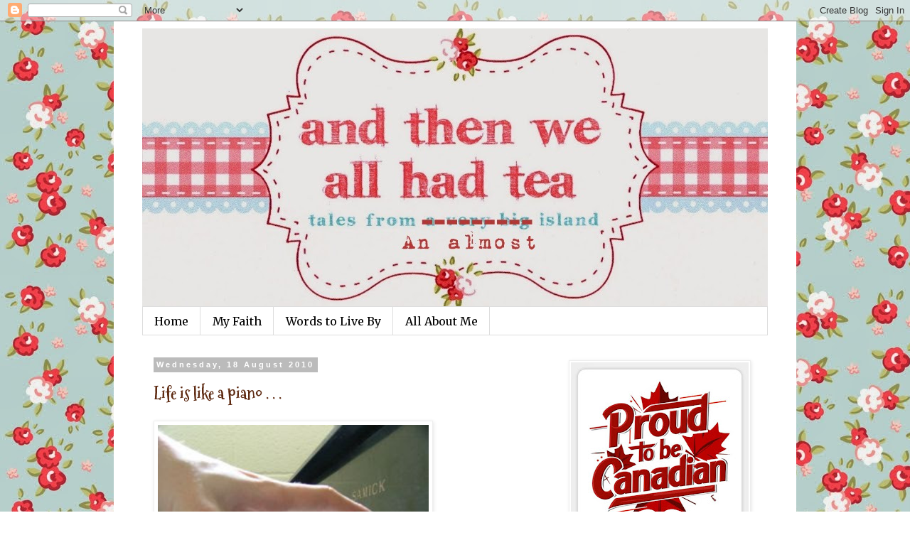

--- FILE ---
content_type: text/html; charset=UTF-8
request_url: https://andthenweallhadtea.blogspot.com/2010/08/life-is-like-piano.html
body_size: 30022
content:
<!DOCTYPE html>
<html class='v2' dir='ltr' lang='en-GB'>
<head>
<link href='https://www.blogger.com/static/v1/widgets/4128112664-css_bundle_v2.css' rel='stylesheet' type='text/css'/>
<meta content='width=1100' name='viewport'/>
<meta content='text/html; charset=UTF-8' http-equiv='Content-Type'/>
<meta content='blogger' name='generator'/>
<link href='https://andthenweallhadtea.blogspot.com/favicon.ico' rel='icon' type='image/x-icon'/>
<link href='http://andthenweallhadtea.blogspot.com/2010/08/life-is-like-piano.html' rel='canonical'/>
<link rel="alternate" type="application/atom+xml" title="And Then We All Had Tea - Atom" href="https://andthenweallhadtea.blogspot.com/feeds/posts/default" />
<link rel="alternate" type="application/rss+xml" title="And Then We All Had Tea - RSS" href="https://andthenweallhadtea.blogspot.com/feeds/posts/default?alt=rss" />
<link rel="service.post" type="application/atom+xml" title="And Then We All Had Tea - Atom" href="https://www.blogger.com/feeds/762115079758642698/posts/default" />

<link rel="alternate" type="application/atom+xml" title="And Then We All Had Tea - Atom" href="https://andthenweallhadtea.blogspot.com/feeds/8379091080462165810/comments/default" />
<!--Can't find substitution for tag [blog.ieCssRetrofitLinks]-->
<link href='http://img.photobucket.com/albums/v51/MarieAlice/Default%202/285846_playing_the_piano.jpg' rel='image_src'/>
<meta content='http://andthenweallhadtea.blogspot.com/2010/08/life-is-like-piano.html' property='og:url'/>
<meta content='Life is like a piano . . .' property='og:title'/>
<meta content='I was having a chat with  a young piano playing friend one day . . .  a very talented and beautiful young lady.  You only had to mention a m...' property='og:description'/>
<meta content='https://lh3.googleusercontent.com/blogger_img_proxy/AEn0k_vLTSSlvm_leFsK1iilzMAQTu5h-xDKpZKAdaAvEq_5sjd6L5yifbKO2wVg4uF9C5B6KUN8ZbXJhd4wOf8353W-gCUK2RMGBLC5FxT9WCGDfKFCOSaegb1hrh-jof-GN-YYSzbhzQp1NuoEROwz2VgfGkXl8HmYBtAIeAY=w1200-h630-p-k-no-nu' property='og:image'/>
<title>And Then We All Had Tea: Life is like a piano . . .</title>
<style type='text/css'>@font-face{font-family:'Merriweather';font-style:normal;font-weight:400;font-stretch:100%;font-display:swap;src:url(//fonts.gstatic.com/s/merriweather/v33/u-4D0qyriQwlOrhSvowK_l5UcA6zuSYEqOzpPe3HOZJ5eX1WtLaQwmYiScCmDxhtNOKl8yDr3icaGV31CPDaYKfFQn0.woff2)format('woff2');unicode-range:U+0460-052F,U+1C80-1C8A,U+20B4,U+2DE0-2DFF,U+A640-A69F,U+FE2E-FE2F;}@font-face{font-family:'Merriweather';font-style:normal;font-weight:400;font-stretch:100%;font-display:swap;src:url(//fonts.gstatic.com/s/merriweather/v33/u-4D0qyriQwlOrhSvowK_l5UcA6zuSYEqOzpPe3HOZJ5eX1WtLaQwmYiScCmDxhtNOKl8yDr3icaEF31CPDaYKfFQn0.woff2)format('woff2');unicode-range:U+0301,U+0400-045F,U+0490-0491,U+04B0-04B1,U+2116;}@font-face{font-family:'Merriweather';font-style:normal;font-weight:400;font-stretch:100%;font-display:swap;src:url(//fonts.gstatic.com/s/merriweather/v33/u-4D0qyriQwlOrhSvowK_l5UcA6zuSYEqOzpPe3HOZJ5eX1WtLaQwmYiScCmDxhtNOKl8yDr3icaG131CPDaYKfFQn0.woff2)format('woff2');unicode-range:U+0102-0103,U+0110-0111,U+0128-0129,U+0168-0169,U+01A0-01A1,U+01AF-01B0,U+0300-0301,U+0303-0304,U+0308-0309,U+0323,U+0329,U+1EA0-1EF9,U+20AB;}@font-face{font-family:'Merriweather';font-style:normal;font-weight:400;font-stretch:100%;font-display:swap;src:url(//fonts.gstatic.com/s/merriweather/v33/u-4D0qyriQwlOrhSvowK_l5UcA6zuSYEqOzpPe3HOZJ5eX1WtLaQwmYiScCmDxhtNOKl8yDr3icaGl31CPDaYKfFQn0.woff2)format('woff2');unicode-range:U+0100-02BA,U+02BD-02C5,U+02C7-02CC,U+02CE-02D7,U+02DD-02FF,U+0304,U+0308,U+0329,U+1D00-1DBF,U+1E00-1E9F,U+1EF2-1EFF,U+2020,U+20A0-20AB,U+20AD-20C0,U+2113,U+2C60-2C7F,U+A720-A7FF;}@font-face{font-family:'Merriweather';font-style:normal;font-weight:400;font-stretch:100%;font-display:swap;src:url(//fonts.gstatic.com/s/merriweather/v33/u-4D0qyriQwlOrhSvowK_l5UcA6zuSYEqOzpPe3HOZJ5eX1WtLaQwmYiScCmDxhtNOKl8yDr3icaFF31CPDaYKfF.woff2)format('woff2');unicode-range:U+0000-00FF,U+0131,U+0152-0153,U+02BB-02BC,U+02C6,U+02DA,U+02DC,U+0304,U+0308,U+0329,U+2000-206F,U+20AC,U+2122,U+2191,U+2193,U+2212,U+2215,U+FEFF,U+FFFD;}@font-face{font-family:'Mountains of Christmas';font-style:normal;font-weight:700;font-display:swap;src:url(//fonts.gstatic.com/s/mountainsofchristmas/v24/3y9z6a4zcCnn5X0FDyrKi2ZRUBIy8uxoUo7eBGqJJPxIO7yLeEE.woff2)format('woff2');unicode-range:U+0000-00FF,U+0131,U+0152-0153,U+02BB-02BC,U+02C6,U+02DA,U+02DC,U+0304,U+0308,U+0329,U+2000-206F,U+20AC,U+2122,U+2191,U+2193,U+2212,U+2215,U+FEFF,U+FFFD;}</style>
<style id='page-skin-1' type='text/css'><!--
/*
-----------------------------------------------
Blogger Template Style
Name:     Simple
Designer: Blogger
URL:      www.blogger.com
----------------------------------------------- */
/* Content
----------------------------------------------- */
body {
font: normal normal 16px Merriweather;
color: #5d2910;
background: #ffffff url(//2.bp.blogspot.com/-Kfg3a6exmQg/Uv3W039L-1I/AAAAAAAABOE/WCuskvNaSf0/s1600/flower%2Bsmal.jpg) repeat scroll top left;
padding: 0 0 0 0;
}
html body .region-inner {
min-width: 0;
max-width: 100%;
width: auto;
}
h2 {
font-size: 22px;
}
a:link {
text-decoration:none;
color: #2288bb;
}
a:visited {
text-decoration:none;
color: #888888;
}
a:hover {
text-decoration:underline;
color: #33aaff;
}
.body-fauxcolumn-outer .fauxcolumn-inner {
background: transparent none repeat scroll top left;
_background-image: none;
}
.body-fauxcolumn-outer .cap-top {
position: absolute;
z-index: 1;
height: 400px;
width: 100%;
}
.body-fauxcolumn-outer .cap-top .cap-left {
width: 100%;
background: transparent none repeat-x scroll top left;
_background-image: none;
}
.content-outer {
-moz-box-shadow: 0 0 0 rgba(0, 0, 0, .15);
-webkit-box-shadow: 0 0 0 rgba(0, 0, 0, .15);
-goog-ms-box-shadow: 0 0 0 #333333;
box-shadow: 0 0 0 rgba(0, 0, 0, .15);
margin-bottom: 1px;
}
.content-inner {
padding: 10px 40px;
}
.content-inner {
background-color: #ffffff;
}
/* Header
----------------------------------------------- */
.header-outer {
background: transparent none repeat-x scroll 0 -400px;
_background-image: none;
}
.Header h1 {
font: normal normal 40px 'Trebuchet MS',Trebuchet,Verdana,sans-serif;
color: #000000;
text-shadow: 0 0 0 rgba(0, 0, 0, .2);
}
.Header h1 a {
color: #000000;
}
.Header .description {
font-size: 18px;
color: #000000;
}
.header-inner .Header .titlewrapper {
padding: 22px 0;
}
.header-inner .Header .descriptionwrapper {
padding: 0 0;
}
/* Tabs
----------------------------------------------- */
.tabs-inner .section:first-child {
border-top: 0 solid #dddddd;
}
.tabs-inner .section:first-child ul {
margin-top: -1px;
border-top: 1px solid #dddddd;
border-left: 1px solid #dddddd;
border-right: 1px solid #dddddd;
}
.tabs-inner .widget ul {
background: transparent none repeat-x scroll 0 -800px;
_background-image: none;
border-bottom: 1px solid #dddddd;
margin-top: 0;
margin-left: -30px;
margin-right: -30px;
}
.tabs-inner .widget li a {
display: inline-block;
padding: .6em 1em;
font: normal normal 16px Merriweather;
color: #000000;
border-left: 1px solid #ffffff;
border-right: 1px solid #dddddd;
}
.tabs-inner .widget li:first-child a {
border-left: none;
}
.tabs-inner .widget li.selected a, .tabs-inner .widget li a:hover {
color: #000000;
background-color: #eeeeee;
text-decoration: none;
}
/* Columns
----------------------------------------------- */
.main-outer {
border-top: 0 solid transparent;
}
.fauxcolumn-left-outer .fauxcolumn-inner {
border-right: 1px solid transparent;
}
.fauxcolumn-right-outer .fauxcolumn-inner {
border-left: 1px solid transparent;
}
/* Headings
----------------------------------------------- */
div.widget > h2,
div.widget h2.title {
margin: 0 0 1em 0;
font: normal bold 11px 'Trebuchet MS',Trebuchet,Verdana,sans-serif;
color: #000000;
}
/* Widgets
----------------------------------------------- */
.widget .zippy {
color: #999999;
text-shadow: 2px 2px 1px rgba(0, 0, 0, .1);
}
.widget .popular-posts ul {
list-style: none;
}
/* Posts
----------------------------------------------- */
h2.date-header {
font: normal bold 11px Arial, Tahoma, Helvetica, FreeSans, sans-serif;
}
.date-header span {
background-color: #bbbbbb;
color: #ffffff;
padding: 0.4em;
letter-spacing: 3px;
margin: inherit;
}
.main-inner {
padding-top: 35px;
padding-bottom: 65px;
}
.main-inner .column-center-inner {
padding: 0 0;
}
.main-inner .column-center-inner .section {
margin: 0 1em;
}
.post {
margin: 0 0 45px 0;
}
h3.post-title, .comments h4 {
font: normal bold 24px Mountains of Christmas;
margin: .75em 0 0;
}
.post-body {
font-size: 110%;
line-height: 1.4;
position: relative;
}
.post-body img, .post-body .tr-caption-container, .Profile img, .Image img,
.BlogList .item-thumbnail img {
padding: 2px;
background: #ffffff;
border: 1px solid #eeeeee;
-moz-box-shadow: 1px 1px 5px rgba(0, 0, 0, .1);
-webkit-box-shadow: 1px 1px 5px rgba(0, 0, 0, .1);
box-shadow: 1px 1px 5px rgba(0, 0, 0, .1);
}
.post-body img, .post-body .tr-caption-container {
padding: 5px;
}
.post-body .tr-caption-container {
color: #333333;
}
.post-body .tr-caption-container img {
padding: 0;
background: transparent;
border: none;
-moz-box-shadow: 0 0 0 rgba(0, 0, 0, .1);
-webkit-box-shadow: 0 0 0 rgba(0, 0, 0, .1);
box-shadow: 0 0 0 rgba(0, 0, 0, .1);
}
.post-header {
margin: 0 0 1.5em;
line-height: 1.6;
font-size: 90%;
}
.post-footer {
margin: 20px -2px 0;
padding: 5px 10px;
color: #666666;
background-color: #eeeeee;
border-bottom: 1px solid #eeeeee;
line-height: 1.6;
font-size: 90%;
}
#comments .comment-author {
padding-top: 1.5em;
border-top: 1px solid transparent;
background-position: 0 1.5em;
}
#comments .comment-author:first-child {
padding-top: 0;
border-top: none;
}
.avatar-image-container {
margin: .2em 0 0;
}
#comments .avatar-image-container img {
border: 1px solid #eeeeee;
}
/* Comments
----------------------------------------------- */
.comments .comments-content .icon.blog-author {
background-repeat: no-repeat;
background-image: url([data-uri]);
}
.comments .comments-content .loadmore a {
border-top: 1px solid #999999;
border-bottom: 1px solid #999999;
}
.comments .comment-thread.inline-thread {
background-color: #eeeeee;
}
.comments .continue {
border-top: 2px solid #999999;
}
/* Accents
---------------------------------------------- */
.section-columns td.columns-cell {
border-left: 1px solid transparent;
}
.blog-pager {
background: transparent url(//www.blogblog.com/1kt/simple/paging_dot.png) repeat-x scroll top center;
}
.blog-pager-older-link, .home-link,
.blog-pager-newer-link {
background-color: #ffffff;
padding: 5px;
}
.footer-outer {
border-top: 1px dashed #bbbbbb;
}
/* Mobile
----------------------------------------------- */
body.mobile  {
background-size: auto;
}
.mobile .body-fauxcolumn-outer {
background: transparent none repeat scroll top left;
}
.mobile .body-fauxcolumn-outer .cap-top {
background-size: 100% auto;
}
.mobile .content-outer {
-webkit-box-shadow: 0 0 3px rgba(0, 0, 0, .15);
box-shadow: 0 0 3px rgba(0, 0, 0, .15);
}
.mobile .tabs-inner .widget ul {
margin-left: 0;
margin-right: 0;
}
.mobile .post {
margin: 0;
}
.mobile .main-inner .column-center-inner .section {
margin: 0;
}
.mobile .date-header span {
padding: 0.1em 10px;
margin: 0 -10px;
}
.mobile h3.post-title {
margin: 0;
}
.mobile .blog-pager {
background: transparent none no-repeat scroll top center;
}
.mobile .footer-outer {
border-top: none;
}
.mobile .main-inner, .mobile .footer-inner {
background-color: #ffffff;
}
.mobile-index-contents {
color: #5d2910;
}
.mobile-link-button {
background-color: #2288bb;
}
.mobile-link-button a:link, .mobile-link-button a:visited {
color: #ffffff;
}
.mobile .tabs-inner .section:first-child {
border-top: none;
}
.mobile .tabs-inner .PageList .widget-content {
background-color: #eeeeee;
color: #000000;
border-top: 1px solid #dddddd;
border-bottom: 1px solid #dddddd;
}
.mobile .tabs-inner .PageList .widget-content .pagelist-arrow {
border-left: 1px solid #dddddd;
}

--></style>
<style id='template-skin-1' type='text/css'><!--
body {
min-width: 960px;
}
.content-outer, .content-fauxcolumn-outer, .region-inner {
min-width: 960px;
max-width: 960px;
_width: 960px;
}
.main-inner .columns {
padding-left: 0px;
padding-right: 310px;
}
.main-inner .fauxcolumn-center-outer {
left: 0px;
right: 310px;
/* IE6 does not respect left and right together */
_width: expression(this.parentNode.offsetWidth -
parseInt("0px") -
parseInt("310px") + 'px');
}
.main-inner .fauxcolumn-left-outer {
width: 0px;
}
.main-inner .fauxcolumn-right-outer {
width: 310px;
}
.main-inner .column-left-outer {
width: 0px;
right: 100%;
margin-left: -0px;
}
.main-inner .column-right-outer {
width: 310px;
margin-right: -310px;
}
#layout {
min-width: 0;
}
#layout .content-outer {
min-width: 0;
width: 800px;
}
#layout .region-inner {
min-width: 0;
width: auto;
}
body#layout div.add_widget {
padding: 8px;
}
body#layout div.add_widget a {
margin-left: 32px;
}
--></style>
<style>
    body {background-image:url(\/\/2.bp.blogspot.com\/-Kfg3a6exmQg\/Uv3W039L-1I\/AAAAAAAABOE\/WCuskvNaSf0\/s1600\/flower%2Bsmal.jpg);}
    
@media (max-width: 200px) { body {background-image:url(\/\/2.bp.blogspot.com\/-Kfg3a6exmQg\/Uv3W039L-1I\/AAAAAAAABOE\/WCuskvNaSf0\/w200\/flower%2Bsmal.jpg);}}
@media (max-width: 400px) and (min-width: 201px) { body {background-image:url(\/\/2.bp.blogspot.com\/-Kfg3a6exmQg\/Uv3W039L-1I\/AAAAAAAABOE\/WCuskvNaSf0\/w400\/flower%2Bsmal.jpg);}}
@media (max-width: 800px) and (min-width: 401px) { body {background-image:url(\/\/2.bp.blogspot.com\/-Kfg3a6exmQg\/Uv3W039L-1I\/AAAAAAAABOE\/WCuskvNaSf0\/w800\/flower%2Bsmal.jpg);}}
@media (max-width: 1200px) and (min-width: 801px) { body {background-image:url(\/\/2.bp.blogspot.com\/-Kfg3a6exmQg\/Uv3W039L-1I\/AAAAAAAABOE\/WCuskvNaSf0\/w1200\/flower%2Bsmal.jpg);}}
/* Last tag covers anything over one higher than the previous max-size cap. */
@media (min-width: 1201px) { body {background-image:url(\/\/2.bp.blogspot.com\/-Kfg3a6exmQg\/Uv3W039L-1I\/AAAAAAAABOE\/WCuskvNaSf0\/w1600\/flower%2Bsmal.jpg);}}
  </style>
<link href='https://www.blogger.com/dyn-css/authorization.css?targetBlogID=762115079758642698&amp;zx=f3e7d606-2a91-46ce-9fa4-1e57b0b6aa95' media='none' onload='if(media!=&#39;all&#39;)media=&#39;all&#39;' rel='stylesheet'/><noscript><link href='https://www.blogger.com/dyn-css/authorization.css?targetBlogID=762115079758642698&amp;zx=f3e7d606-2a91-46ce-9fa4-1e57b0b6aa95' rel='stylesheet'/></noscript>
<meta name='google-adsense-platform-account' content='ca-host-pub-1556223355139109'/>
<meta name='google-adsense-platform-domain' content='blogspot.com'/>

<!-- data-ad-client=ca-pub-1581034580128950 -->

</head>
<body class='loading variant-simplysimple'>
<div class='navbar section' id='navbar' name='Navbar'><div class='widget Navbar' data-version='1' id='Navbar1'><script type="text/javascript">
    function setAttributeOnload(object, attribute, val) {
      if(window.addEventListener) {
        window.addEventListener('load',
          function(){ object[attribute] = val; }, false);
      } else {
        window.attachEvent('onload', function(){ object[attribute] = val; });
      }
    }
  </script>
<div id="navbar-iframe-container"></div>
<script type="text/javascript" src="https://apis.google.com/js/platform.js"></script>
<script type="text/javascript">
      gapi.load("gapi.iframes:gapi.iframes.style.bubble", function() {
        if (gapi.iframes && gapi.iframes.getContext) {
          gapi.iframes.getContext().openChild({
              url: 'https://www.blogger.com/navbar/762115079758642698?po\x3d8379091080462165810\x26origin\x3dhttps://andthenweallhadtea.blogspot.com',
              where: document.getElementById("navbar-iframe-container"),
              id: "navbar-iframe"
          });
        }
      });
    </script><script type="text/javascript">
(function() {
var script = document.createElement('script');
script.type = 'text/javascript';
script.src = '//pagead2.googlesyndication.com/pagead/js/google_top_exp.js';
var head = document.getElementsByTagName('head')[0];
if (head) {
head.appendChild(script);
}})();
</script>
</div></div>
<div class='body-fauxcolumns'>
<div class='fauxcolumn-outer body-fauxcolumn-outer'>
<div class='cap-top'>
<div class='cap-left'></div>
<div class='cap-right'></div>
</div>
<div class='fauxborder-left'>
<div class='fauxborder-right'></div>
<div class='fauxcolumn-inner'>
</div>
</div>
<div class='cap-bottom'>
<div class='cap-left'></div>
<div class='cap-right'></div>
</div>
</div>
</div>
<div class='content'>
<div class='content-fauxcolumns'>
<div class='fauxcolumn-outer content-fauxcolumn-outer'>
<div class='cap-top'>
<div class='cap-left'></div>
<div class='cap-right'></div>
</div>
<div class='fauxborder-left'>
<div class='fauxborder-right'></div>
<div class='fauxcolumn-inner'>
</div>
</div>
<div class='cap-bottom'>
<div class='cap-left'></div>
<div class='cap-right'></div>
</div>
</div>
</div>
<div class='content-outer'>
<div class='content-cap-top cap-top'>
<div class='cap-left'></div>
<div class='cap-right'></div>
</div>
<div class='fauxborder-left content-fauxborder-left'>
<div class='fauxborder-right content-fauxborder-right'></div>
<div class='content-inner'>
<header>
<div class='header-outer'>
<div class='header-cap-top cap-top'>
<div class='cap-left'></div>
<div class='cap-right'></div>
</div>
<div class='fauxborder-left header-fauxborder-left'>
<div class='fauxborder-right header-fauxborder-right'></div>
<div class='region-inner header-inner'>
<div class='header section' id='header' name='Header'><div class='widget Header' data-version='1' id='Header1'>
<div id='header-inner'>
<a href='https://andthenweallhadtea.blogspot.com/' style='display: block'>
<img alt='And Then We All Had Tea' height='392px; ' id='Header1_headerimg' src='https://blogger.googleusercontent.com/img/b/R29vZ2xl/AVvXsEhcet89IDRJ2PbCPAg8KFHXS_QPjP0rwcVz8RlYPozOT5Hz0EzUtr19NCX1k1vboChqFnJ4tx_eOR694-C8ZpUl-t68-mW2ZEQMcN0EFoq7_JyY1twfbqf9tQpsdjT-6pOfAmtQ8oQwCtBz/s880/Tales+from+An+Almost+island.jpg' style='display: block' width='880px; '/>
</a>
</div>
</div></div>
</div>
</div>
<div class='header-cap-bottom cap-bottom'>
<div class='cap-left'></div>
<div class='cap-right'></div>
</div>
</div>
</header>
<div class='tabs-outer'>
<div class='tabs-cap-top cap-top'>
<div class='cap-left'></div>
<div class='cap-right'></div>
</div>
<div class='fauxborder-left tabs-fauxborder-left'>
<div class='fauxborder-right tabs-fauxborder-right'></div>
<div class='region-inner tabs-inner'>
<div class='tabs section' id='crosscol' name='Cross-column'><div class='widget PageList' data-version='1' id='PageList1'>
<h2>Pages</h2>
<div class='widget-content'>
<ul>
<li>
<a href='https://andthenweallhadtea.blogspot.com/'>Home</a>
</li>
<li>
<a href='https://andthenweallhadtea.blogspot.com/p/blog-page.html'>My Faith</a>
</li>
<li>
<a href='https://andthenweallhadtea.blogspot.com/p/words-to-live-by.html'>Words to Live By</a>
</li>
<li>
<a href='https://andthenweallhadtea.blogspot.com/p/all-about-me.html'>All About Me</a>
</li>
</ul>
<div class='clear'></div>
</div>
</div></div>
<div class='tabs no-items section' id='crosscol-overflow' name='Cross-Column 2'></div>
</div>
</div>
<div class='tabs-cap-bottom cap-bottom'>
<div class='cap-left'></div>
<div class='cap-right'></div>
</div>
</div>
<div class='main-outer'>
<div class='main-cap-top cap-top'>
<div class='cap-left'></div>
<div class='cap-right'></div>
</div>
<div class='fauxborder-left main-fauxborder-left'>
<div class='fauxborder-right main-fauxborder-right'></div>
<div class='region-inner main-inner'>
<div class='columns fauxcolumns'>
<div class='fauxcolumn-outer fauxcolumn-center-outer'>
<div class='cap-top'>
<div class='cap-left'></div>
<div class='cap-right'></div>
</div>
<div class='fauxborder-left'>
<div class='fauxborder-right'></div>
<div class='fauxcolumn-inner'>
</div>
</div>
<div class='cap-bottom'>
<div class='cap-left'></div>
<div class='cap-right'></div>
</div>
</div>
<div class='fauxcolumn-outer fauxcolumn-left-outer'>
<div class='cap-top'>
<div class='cap-left'></div>
<div class='cap-right'></div>
</div>
<div class='fauxborder-left'>
<div class='fauxborder-right'></div>
<div class='fauxcolumn-inner'>
</div>
</div>
<div class='cap-bottom'>
<div class='cap-left'></div>
<div class='cap-right'></div>
</div>
</div>
<div class='fauxcolumn-outer fauxcolumn-right-outer'>
<div class='cap-top'>
<div class='cap-left'></div>
<div class='cap-right'></div>
</div>
<div class='fauxborder-left'>
<div class='fauxborder-right'></div>
<div class='fauxcolumn-inner'>
</div>
</div>
<div class='cap-bottom'>
<div class='cap-left'></div>
<div class='cap-right'></div>
</div>
</div>
<!-- corrects IE6 width calculation -->
<div class='columns-inner'>
<div class='column-center-outer'>
<div class='column-center-inner'>
<div class='main section' id='main' name='Main'><div class='widget Blog' data-version='1' id='Blog1'>
<div class='blog-posts hfeed'>

          <div class="date-outer">
        
<h2 class='date-header'><span>Wednesday, 18 August 2010</span></h2>

          <div class="date-posts">
        
<div class='post-outer'>
<div class='post hentry uncustomized-post-template' itemprop='blogPost' itemscope='itemscope' itemtype='http://schema.org/BlogPosting'>
<meta content='http://img.photobucket.com/albums/v51/MarieAlice/Default%202/285846_playing_the_piano.jpg' itemprop='image_url'/>
<meta content='762115079758642698' itemprop='blogId'/>
<meta content='8379091080462165810' itemprop='postId'/>
<a name='8379091080462165810'></a>
<h3 class='post-title entry-title' itemprop='name'>
Life is like a piano . . .
</h3>
<div class='post-header'>
<div class='post-header-line-1'></div>
</div>
<div class='post-body entry-content' id='post-body-8379091080462165810' itemprop='description articleBody'>
<img src="https://lh3.googleusercontent.com/blogger_img_proxy/AEn0k_vLTSSlvm_leFsK1iilzMAQTu5h-xDKpZKAdaAvEq_5sjd6L5yifbKO2wVg4uF9C5B6KUN8ZbXJhd4wOf8353W-gCUK2RMGBLC5FxT9WCGDfKFCOSaegb1hrh-jof-GN-YYSzbhzQp1NuoEROwz2VgfGkXl8HmYBtAIeAY=s0-d" style="width: 381px; height: 286px;"><br /><br />I was having a chat with  a young piano playing friend one day . . .  a very talented and beautiful young lady.  You only had to mention a melody to this girl, and she could play it to perfection . . . sometimes adding her own beautiful interpretation of the music, and sometimes even singing along.  She also  had a beautiful voice.  It doesn't seem fair sometimes does it . . . all  that talent and beauty coming in one spectacular package like that!<br /><br />What impressed me even more than her talent however, was this wonderful attitude she had towards life . . . which I found to be very perceptive in someone so young and still wet behind the ears.  We were all complimenting her on her talents and abilities, and she brushed them off with these words . . .<br /><br /><span style="font-style: italic;">"It's all in the way you look at things.  Life is like a piano . . . what you get out of it  depends on how you play it."</span><br /><br />Very wise words indeed . . .  from someone so young . . . and beautiful . . . from the inside out.<br /><br /><img src="https://lh3.googleusercontent.com/blogger_img_proxy/AEn0k_tjtQeeOgYJAh5yaIqS31P9Ta13i2bJlBjAlXdyWawaHNJ_foaEjWBsS89KRfnGyzyK5pH3VnvCO9gH5znDx7-v0F9tE6lpe5rL6JXryQhSBnhNKzASOVLbDm0WbV_gM9IL1kK5no795rsPa4mhtMgH4jWxFQ=s0-d" style="width: 350px; height: 309px;"><br /><br />We had our first bath yesterday.  I thought Spaniels were supposed to love water . . . Mitzie doesn't.  She cried all the way through it and shivered for about an hour afterwards, even though I took great care to make sure the water was warm, and we dried her really well, including with our hair dryer on low, which we had been assured that she loved.  Nevermind . . . we got there in the end and she got over it.<br /><br /><img src="https://lh3.googleusercontent.com/blogger_img_proxy/AEn0k_vN6nCWkhzPeg-Cms6xFDviAMU-LbbYzNIMrrHEIBIMeBo7O6dhubt_17nlz3pb4H7BibJIoTJdTROWQk0OvQ4bNLEeODn-S5t83IcMnXUl6OBEB7MBQXpiR23cmPrXRC8ZGa5mwYLQR27NQfjZX3kJC-IJtA=s0-d" style="width: 353px; height: 328px;"><br /><br />She is such a wonderful little addition to our lives.   Yes, puppies are a lot of work . . .  but they are so worth it.  Accepting, loving, willing to please, full of joy.    She brings such a warmth and smile to our hearts.  When you hold her close she makes those little oogie puppy noises . . . little snuffles and grunts . . . baby sounds.  Her curiosity and enthusiasm for everything around her is engaging and delightful!  Can you tell???  We just adore her!<br /><br /><img src="https://lh3.googleusercontent.com/blogger_img_proxy/AEn0k_sm-ugx2YvBXPptY3KwYmgCgvk_e8Gsdw-siZmrsZJsALHE7RIcjFiP__NO5zd_ksst5v3TYhpVC5-TpPOhuMIc48Z0qJSRaRSA2Op2BumxE004z-vXv771HFIYxBH-W91hh_xfTIv0O01tHVPxYQ=s0-d" style="width: 356px; height: 326px;"><br /><br />She is very good medicine for anything that might ail you.  After the hard times we have been through this year . . . with losing our job and home and our Jess . . . having to move all the way across the country and start again . . .  Little Mitzie has brought an incredible amount of joy and life back into our home.  Now . . . if she could only help me to get back onto the weight loss track!<br /><br />I don't seem to be doing very well at all with that at the moment . . . very discouraging, but then again . . . I would  keep cooking tasty things, and then eating them, . . . so it's  my own fault!<br /><br /><img src="https://lh3.googleusercontent.com/blogger_img_proxy/AEn0k_vySJxFk_KuL6D18FKgnHp7Jh-1dpmKmER52w3UFnl7DVQKHTOKIdXC78KhYtld7P3XTg2zaVQ0fVlMaVFnBeyAWJxnIGcoyJsutAlihXNbBGx_6fZWmsd-UR-LBB64DM6hlT6B-Dr8YUO-5EkN9VQ=s0-d" style="width: 360px; height: 309px;"><br /><br />We had the missionaries over for tea yesterday and I cooked this deliciously creamy Greek casserole that I adapted from a Company's Coming cookbook that I have.  I have a lot of those books and they are really very good . . . well worth the money spent.  Good all rounder's I would say.  The missionaries kept saying the word 'Amazing' all the way throughout our meal, right from the start down to the dessert.  That's a word I love to hear!!<br /><br /><img src="https://lh3.googleusercontent.com/blogger_img_proxy/AEn0k_tM8A1iphCwKkW2Ia57jfxh3ejzU-ud1R23GSh9ciVEPEhLezy4AMcMKfygq6V1wVDigjAYDjgMzRF_uY77VMb855etuvwmJNSxnwagFHgKnVRIOP_5RrvZifzQTUSJ6lGYznYsTT86FYwCa_htt8ACIaGk2K-J2enOYrLP4aIHBcLT0gaAcA=s0-d" style="width: 369px; height: 311px;"><br /><br /><br /><i><b>*Creamy Greek Bake*</b></i><br />Serves 6<br /><a href="https://sites.google.com/site/oakcottagerecipes/creamy-greek-bake" style="color: rgb(51, 255, 51);">Printable Recipe</a><br /><br />This is a delicious, quick version of an old favourite Greek Pastitsio.<br /><br />1/2 cup light mayonnaise<br />1/4 cup flour<br />2 cups milk<br />1/2 tsp salt<br />1 large egg, fork beaten<br />1/4 tsp freshly ground nutmeg<br />1/2 cup freshly grated Parmesan Cheese<br />3/4 cup of elbow macaroni (uncooked)<br />paprika<br /><br />1 pound (500g) of lean ground beef<br />1 medium onion, peeled and chopped<br />1 garlic clove, peeled and minced<br />5 1/2 ounces of tomato paste (140g tin)<br />1/4 tsp ground cinnamon<br />salt and white pepper to taste<br /><br /><img src="https://lh3.googleusercontent.com/blogger_img_proxy/AEn0k_tNSM6avVtsViudwLEaQRHTQytOscMEjkweB6QhOrWeFTsyXFeLHR0nfrFDPJRyqcgnPg83rQOkAukTEYpR1xYxCHVAh_uNf-EhVjvINHSZt8PlFKejJNGPdMIG2GLS9hN6CvsnB8sbPCmvM5zNcmk7AgfD-ftN1jSc3PXD1BkegdJYWFB69Q=s0-d" style="width: 368px; height: 310px;"><br /><br />Scramble  fry the ground beef in a large non-stick skillet along with the onion  and garlic, cooking until the beef is no longer pink and the onion is  softened.  Add the tomato paste and cinnamon.  Season to taste with salt  and white pepper. ( It will be very thick, but don't worry, that is how  it is supposed to be.)<br /><br />Bring a pot of lightly salted water to  the boil and add the dried macaroni.  Cook as directed on package.   Drain well, rinse and drain again.<br /><br /><br />While the macaroni is cooking, whisk the mayonnaise and flour together in a saucepan.  Whisk in the milk a bit at a time, until smooth  Add salt.  Cook and stir over medium heat until the mixture comes to the boil and thickens.  Remove from the heat and stir in the Parmesan ad the nutmeg.  Allow to cool to lukewarm and then whisk in the egg.  Stir in the cooked macaroni.<br /><br />Layer the macaroni mixture and the meat mixture into a lightly greased 12 inch square deep casserole.  Place half of the macaroni in first, then cover with all of the meat mixture, smoothing it out, and then finally the last half of the macaroni.  Sprinkle with some paprika.<br /><br />Preheat the oven to 180*C/350*F/ gas mark 4.  Bake for 25 to 35 minutes, or until hot through and set.  Cut into squares like Lasagna to serve.<br /><br /><img src="https://lh3.googleusercontent.com/blogger_img_proxy/AEn0k_s33ew5UufvWNRTFbN9vtPUmrtKxzC_Ztw0mhc0eUDcE6jpQDclrT26WST2TJrVCveW3fajNOr68qW79k04Rp-A_OwIQnD7TZmDhCbDnGP61pgtnVelccwk2ZN2ngWTeFLEFdCvstj7-3G8En3T7oBX_fsx9uwUA1_DYHYma5oRtU5_zXTouA=s0-d" style="width: 368px; height: 360px;"><br /><br />And cooking in <a href="http://theenglishkitchen.blogspot.com/2010/08/fudge-cake.html" style="font-weight: bold; color: rgb(51, 102, 255);">The English Kitchen</a> today is an amazing Fudge Cake.  Mmmm . . . good!<br /><br />PS - check out the Puppy Song down at the bottom.  Its truly delightful!<br /><br /><img src="https://lh3.googleusercontent.com/blogger_img_proxy/AEn0k_tnbBurMLGKkVzU9zfKWc7JqV0shojAyS_juqmfFD4qmsAlC-XOP2qt0i2RrjJVALim7GEJ7GRKT5DB57SPMouqXoeBwVpwhluFNfpeT-K-Q74yJtx1u5VW9T-u9A9oKXBRNugJsj0=s0-d">
<div style='clear: both;'></div>
</div>
<div class='post-footer'>
<div class='post-footer-line post-footer-line-1'>
<span class='post-author vcard'>
Posted by
<span class='fn' itemprop='author' itemscope='itemscope' itemtype='http://schema.org/Person'>
<meta content='https://www.blogger.com/profile/00407913432222377267' itemprop='url'/>
<a class='g-profile' href='https://www.blogger.com/profile/00407913432222377267' rel='author' title='author profile'>
<span itemprop='name'>Marie Rayner</span>
</a>
</span>
</span>
<span class='post-timestamp'>
at
<meta content='http://andthenweallhadtea.blogspot.com/2010/08/life-is-like-piano.html' itemprop='url'/>
<a class='timestamp-link' href='https://andthenweallhadtea.blogspot.com/2010/08/life-is-like-piano.html' rel='bookmark' title='permanent link'><abbr class='published' itemprop='datePublished' title='2010-08-18T06:06:00+01:00'>06:06</abbr></a>
</span>
<span class='post-comment-link'>
</span>
<span class='post-icons'>
<span class='item-control blog-admin pid-1549562975'>
<a href='https://www.blogger.com/post-edit.g?blogID=762115079758642698&postID=8379091080462165810&from=pencil' title='Edit Post'>
<img alt='' class='icon-action' height='18' src='https://resources.blogblog.com/img/icon18_edit_allbkg.gif' width='18'/>
</a>
</span>
</span>
<div class='post-share-buttons goog-inline-block'>
<a class='goog-inline-block share-button sb-email' href='https://www.blogger.com/share-post.g?blogID=762115079758642698&postID=8379091080462165810&target=email' target='_blank' title='Email This'><span class='share-button-link-text'>Email This</span></a><a class='goog-inline-block share-button sb-blog' href='https://www.blogger.com/share-post.g?blogID=762115079758642698&postID=8379091080462165810&target=blog' onclick='window.open(this.href, "_blank", "height=270,width=475"); return false;' target='_blank' title='BlogThis!'><span class='share-button-link-text'>BlogThis!</span></a><a class='goog-inline-block share-button sb-twitter' href='https://www.blogger.com/share-post.g?blogID=762115079758642698&postID=8379091080462165810&target=twitter' target='_blank' title='Share to X'><span class='share-button-link-text'>Share to X</span></a><a class='goog-inline-block share-button sb-facebook' href='https://www.blogger.com/share-post.g?blogID=762115079758642698&postID=8379091080462165810&target=facebook' onclick='window.open(this.href, "_blank", "height=430,width=640"); return false;' target='_blank' title='Share to Facebook'><span class='share-button-link-text'>Share to Facebook</span></a><a class='goog-inline-block share-button sb-pinterest' href='https://www.blogger.com/share-post.g?blogID=762115079758642698&postID=8379091080462165810&target=pinterest' target='_blank' title='Share to Pinterest'><span class='share-button-link-text'>Share to Pinterest</span></a>
</div>
</div>
<div class='post-footer-line post-footer-line-2'>
<span class='post-labels'>
Labels:
<a href='https://andthenweallhadtea.blogspot.com/search/label/Casseroles' rel='tag'>Casseroles</a>,
<a href='https://andthenweallhadtea.blogspot.com/search/label/Cheap%20and%20Cheerful%20Mains' rel='tag'>Cheap and Cheerful Mains</a>,
<a href='https://andthenweallhadtea.blogspot.com/search/label/Meat' rel='tag'>Meat</a>,
<a href='https://andthenweallhadtea.blogspot.com/search/label/Pasta' rel='tag'>Pasta</a>
</span>
</div>
<div class='post-footer-line post-footer-line-3'>
<span class='post-location'>
</span>
</div>
</div>
</div>
<div class='comments' id='comments'>
<a name='comments'></a>
<h4>7 comments:</h4>
<div class='comments-content'>
<script async='async' src='' type='text/javascript'></script>
<script type='text/javascript'>
    (function() {
      var items = null;
      var msgs = null;
      var config = {};

// <![CDATA[
      var cursor = null;
      if (items && items.length > 0) {
        cursor = parseInt(items[items.length - 1].timestamp) + 1;
      }

      var bodyFromEntry = function(entry) {
        var text = (entry &&
                    ((entry.content && entry.content.$t) ||
                     (entry.summary && entry.summary.$t))) ||
            '';
        if (entry && entry.gd$extendedProperty) {
          for (var k in entry.gd$extendedProperty) {
            if (entry.gd$extendedProperty[k].name == 'blogger.contentRemoved') {
              return '<span class="deleted-comment">' + text + '</span>';
            }
          }
        }
        return text;
      }

      var parse = function(data) {
        cursor = null;
        var comments = [];
        if (data && data.feed && data.feed.entry) {
          for (var i = 0, entry; entry = data.feed.entry[i]; i++) {
            var comment = {};
            // comment ID, parsed out of the original id format
            var id = /blog-(\d+).post-(\d+)/.exec(entry.id.$t);
            comment.id = id ? id[2] : null;
            comment.body = bodyFromEntry(entry);
            comment.timestamp = Date.parse(entry.published.$t) + '';
            if (entry.author && entry.author.constructor === Array) {
              var auth = entry.author[0];
              if (auth) {
                comment.author = {
                  name: (auth.name ? auth.name.$t : undefined),
                  profileUrl: (auth.uri ? auth.uri.$t : undefined),
                  avatarUrl: (auth.gd$image ? auth.gd$image.src : undefined)
                };
              }
            }
            if (entry.link) {
              if (entry.link[2]) {
                comment.link = comment.permalink = entry.link[2].href;
              }
              if (entry.link[3]) {
                var pid = /.*comments\/default\/(\d+)\?.*/.exec(entry.link[3].href);
                if (pid && pid[1]) {
                  comment.parentId = pid[1];
                }
              }
            }
            comment.deleteclass = 'item-control blog-admin';
            if (entry.gd$extendedProperty) {
              for (var k in entry.gd$extendedProperty) {
                if (entry.gd$extendedProperty[k].name == 'blogger.itemClass') {
                  comment.deleteclass += ' ' + entry.gd$extendedProperty[k].value;
                } else if (entry.gd$extendedProperty[k].name == 'blogger.displayTime') {
                  comment.displayTime = entry.gd$extendedProperty[k].value;
                }
              }
            }
            comments.push(comment);
          }
        }
        return comments;
      };

      var paginator = function(callback) {
        if (hasMore()) {
          var url = config.feed + '?alt=json&v=2&orderby=published&reverse=false&max-results=50';
          if (cursor) {
            url += '&published-min=' + new Date(cursor).toISOString();
          }
          window.bloggercomments = function(data) {
            var parsed = parse(data);
            cursor = parsed.length < 50 ? null
                : parseInt(parsed[parsed.length - 1].timestamp) + 1
            callback(parsed);
            window.bloggercomments = null;
          }
          url += '&callback=bloggercomments';
          var script = document.createElement('script');
          script.type = 'text/javascript';
          script.src = url;
          document.getElementsByTagName('head')[0].appendChild(script);
        }
      };
      var hasMore = function() {
        return !!cursor;
      };
      var getMeta = function(key, comment) {
        if ('iswriter' == key) {
          var matches = !!comment.author
              && comment.author.name == config.authorName
              && comment.author.profileUrl == config.authorUrl;
          return matches ? 'true' : '';
        } else if ('deletelink' == key) {
          return config.baseUri + '/comment/delete/'
               + config.blogId + '/' + comment.id;
        } else if ('deleteclass' == key) {
          return comment.deleteclass;
        }
        return '';
      };

      var replybox = null;
      var replyUrlParts = null;
      var replyParent = undefined;

      var onReply = function(commentId, domId) {
        if (replybox == null) {
          // lazily cache replybox, and adjust to suit this style:
          replybox = document.getElementById('comment-editor');
          if (replybox != null) {
            replybox.height = '250px';
            replybox.style.display = 'block';
            replyUrlParts = replybox.src.split('#');
          }
        }
        if (replybox && (commentId !== replyParent)) {
          replybox.src = '';
          document.getElementById(domId).insertBefore(replybox, null);
          replybox.src = replyUrlParts[0]
              + (commentId ? '&parentID=' + commentId : '')
              + '#' + replyUrlParts[1];
          replyParent = commentId;
        }
      };

      var hash = (window.location.hash || '#').substring(1);
      var startThread, targetComment;
      if (/^comment-form_/.test(hash)) {
        startThread = hash.substring('comment-form_'.length);
      } else if (/^c[0-9]+$/.test(hash)) {
        targetComment = hash.substring(1);
      }

      // Configure commenting API:
      var configJso = {
        'maxDepth': config.maxThreadDepth
      };
      var provider = {
        'id': config.postId,
        'data': items,
        'loadNext': paginator,
        'hasMore': hasMore,
        'getMeta': getMeta,
        'onReply': onReply,
        'rendered': true,
        'initComment': targetComment,
        'initReplyThread': startThread,
        'config': configJso,
        'messages': msgs
      };

      var render = function() {
        if (window.goog && window.goog.comments) {
          var holder = document.getElementById('comment-holder');
          window.goog.comments.render(holder, provider);
        }
      };

      // render now, or queue to render when library loads:
      if (window.goog && window.goog.comments) {
        render();
      } else {
        window.goog = window.goog || {};
        window.goog.comments = window.goog.comments || {};
        window.goog.comments.loadQueue = window.goog.comments.loadQueue || [];
        window.goog.comments.loadQueue.push(render);
      }
    })();
// ]]>
  </script>
<div id='comment-holder'>
<div class="comment-thread toplevel-thread"><ol id="top-ra"><li class="comment" id="c654566480233056149"><div class="avatar-image-container"><img src="//resources.blogblog.com/img/blank.gif" alt=""/></div><div class="comment-block"><div class="comment-header"><cite class="user"><a href="//www.blogger.com/profile/10015569343069499036" rel="nofollow">Angie</a></cite><span class="icon user "></span><span class="datetime secondary-text"><a rel="nofollow" href="https://andthenweallhadtea.blogspot.com/2010/08/life-is-like-piano.html?showComment=1282117842118#c654566480233056149">18 August 2010 at 08:50</a></span></div><p class="comment-content">This is going to be the first supper I cook when the new oven arrives!  Until then I have just scared Keith half to death printing it out by &#39;remote control&#39;!<br><br>I know what you mean about the &#39;puppy noises&#39;.  They are delicious and anyone on the receiving end of those little snufflings will soon know why she will never be &#39;just a dog&#39;.  Even if you never knew your dog as a puppy, you know she was one and will always be one to you.  And she, in her everlasting puppyhood,will always count you #1 in her life.</p><span class="comment-actions secondary-text"><a class="comment-reply" target="_self" data-comment-id="654566480233056149">Reply</a><span class="item-control blog-admin blog-admin pid-1832920861"><a target="_self" href="https://www.blogger.com/comment/delete/762115079758642698/654566480233056149">Delete</a></span></span></div><div class="comment-replies"><div id="c654566480233056149-rt" class="comment-thread inline-thread hidden"><span class="thread-toggle thread-expanded"><span class="thread-arrow"></span><span class="thread-count"><a target="_self">Replies</a></span></span><ol id="c654566480233056149-ra" class="thread-chrome thread-expanded"><div></div><div id="c654566480233056149-continue" class="continue"><a class="comment-reply" target="_self" data-comment-id="654566480233056149">Reply</a></div></ol></div></div><div class="comment-replybox-single" id="c654566480233056149-ce"></div></li><li class="comment" id="c1006276768405162106"><div class="avatar-image-container"><img src="//resources.blogblog.com/img/blank.gif" alt=""/></div><div class="comment-block"><div class="comment-header"><cite class="user"><a href="//www.blogger.com/profile/08289601675849194987" rel="nofollow">hoLLy</a></cite><span class="icon user "></span><span class="datetime secondary-text"><a rel="nofollow" href="https://andthenweallhadtea.blogspot.com/2010/08/life-is-like-piano.html?showComment=1282137294524#c1006276768405162106">18 August 2010 at 14:14</a></span></div><p class="comment-content">so happy mitzie is bringing new joys and laughter into your lives. i know after this past year, she must really be a blessing. you&#39;ve had a rough year of changes and ups and downs and i pray that this next year only brings ups!!!</p><span class="comment-actions secondary-text"><a class="comment-reply" target="_self" data-comment-id="1006276768405162106">Reply</a><span class="item-control blog-admin blog-admin pid-1832920861"><a target="_self" href="https://www.blogger.com/comment/delete/762115079758642698/1006276768405162106">Delete</a></span></span></div><div class="comment-replies"><div id="c1006276768405162106-rt" class="comment-thread inline-thread hidden"><span class="thread-toggle thread-expanded"><span class="thread-arrow"></span><span class="thread-count"><a target="_self">Replies</a></span></span><ol id="c1006276768405162106-ra" class="thread-chrome thread-expanded"><div></div><div id="c1006276768405162106-continue" class="continue"><a class="comment-reply" target="_self" data-comment-id="1006276768405162106">Reply</a></div></ol></div></div><div class="comment-replybox-single" id="c1006276768405162106-ce"></div></li><li class="comment" id="c9010168442982732843"><div class="avatar-image-container"><img src="//resources.blogblog.com/img/blank.gif" alt=""/></div><div class="comment-block"><div class="comment-header"><cite class="user"><a href="//www.blogger.com/profile/02774960303127922257" rel="nofollow">Sheilagh</a></cite><span class="icon user "></span><span class="datetime secondary-text"><a rel="nofollow" href="https://andthenweallhadtea.blogspot.com/2010/08/life-is-like-piano.html?showComment=1282146166081#c9010168442982732843">18 August 2010 at 16:42</a></span></div><p class="comment-content">Mitzi looks so adorable, she is going to bring you so much joy.<br>Walking her will help you with your weight loss. She will need a fair bit of exercise as she grows up. So as she gets bigger you will get smaller..lol xx</p><span class="comment-actions secondary-text"><a class="comment-reply" target="_self" data-comment-id="9010168442982732843">Reply</a><span class="item-control blog-admin blog-admin pid-1832920861"><a target="_self" href="https://www.blogger.com/comment/delete/762115079758642698/9010168442982732843">Delete</a></span></span></div><div class="comment-replies"><div id="c9010168442982732843-rt" class="comment-thread inline-thread hidden"><span class="thread-toggle thread-expanded"><span class="thread-arrow"></span><span class="thread-count"><a target="_self">Replies</a></span></span><ol id="c9010168442982732843-ra" class="thread-chrome thread-expanded"><div></div><div id="c9010168442982732843-continue" class="continue"><a class="comment-reply" target="_self" data-comment-id="9010168442982732843">Reply</a></div></ol></div></div><div class="comment-replybox-single" id="c9010168442982732843-ce"></div></li><li class="comment" id="c1345802798711918466"><div class="avatar-image-container"><img src="//resources.blogblog.com/img/blank.gif" alt=""/></div><div class="comment-block"><div class="comment-header"><cite class="user"><a href="//www.blogger.com/profile/05246850029056713294" rel="nofollow">Julie Harward</a></cite><span class="icon user "></span><span class="datetime secondary-text"><a rel="nofollow" href="https://andthenweallhadtea.blogspot.com/2010/08/life-is-like-piano.html?showComment=1282147652028#c1345802798711918466">18 August 2010 at 17:07</a></span></div><p class="comment-content">LOL..the puppy looks like a little rabbit who just had a bath..so cute! My daughter plays the piano like that and sing too, and it is such a gift! The recipes look wonderful as usual...have a great day! :D</p><span class="comment-actions secondary-text"><a class="comment-reply" target="_self" data-comment-id="1345802798711918466">Reply</a><span class="item-control blog-admin blog-admin pid-1832920861"><a target="_self" href="https://www.blogger.com/comment/delete/762115079758642698/1345802798711918466">Delete</a></span></span></div><div class="comment-replies"><div id="c1345802798711918466-rt" class="comment-thread inline-thread hidden"><span class="thread-toggle thread-expanded"><span class="thread-arrow"></span><span class="thread-count"><a target="_self">Replies</a></span></span><ol id="c1345802798711918466-ra" class="thread-chrome thread-expanded"><div></div><div id="c1345802798711918466-continue" class="continue"><a class="comment-reply" target="_self" data-comment-id="1345802798711918466">Reply</a></div></ol></div></div><div class="comment-replybox-single" id="c1345802798711918466-ce"></div></li><li class="comment" id="c191625442595816216"><div class="avatar-image-container"><img src="//resources.blogblog.com/img/blank.gif" alt=""/></div><div class="comment-block"><div class="comment-header"><cite class="user"><a href="//www.blogger.com/profile/01878533662208781834" rel="nofollow">Beth at Aunties</a></cite><span class="icon user "></span><span class="datetime secondary-text"><a rel="nofollow" href="https://andthenweallhadtea.blogspot.com/2010/08/life-is-like-piano.html?showComment=1282171560599#c191625442595816216">18 August 2010 at 23:46</a></span></div><p class="comment-content">Sweet Mitzie is so lucky to have you and I am glad that she is filling your heart with new found joy.<br>What a wonderfully talented girl with wisdom beyond her years.<br>I printed your yummy looking casserole.  With rave reviews like, &quot;Amazing&quot; I couldn&#39;t pass it up! The missionaries bring a certain spirit into our homes when they visit and I am glad you had that joy in your home.<br><br>We were privledged to send all four of our children on missionaries and it warmed my heart and I felt such gratitude for all of those who fed them. So as a mom of past missionaries, I thank you!<br>~&#9829;</p><span class="comment-actions secondary-text"><a class="comment-reply" target="_self" data-comment-id="191625442595816216">Reply</a><span class="item-control blog-admin blog-admin pid-1832920861"><a target="_self" href="https://www.blogger.com/comment/delete/762115079758642698/191625442595816216">Delete</a></span></span></div><div class="comment-replies"><div id="c191625442595816216-rt" class="comment-thread inline-thread hidden"><span class="thread-toggle thread-expanded"><span class="thread-arrow"></span><span class="thread-count"><a target="_self">Replies</a></span></span><ol id="c191625442595816216-ra" class="thread-chrome thread-expanded"><div></div><div id="c191625442595816216-continue" class="continue"><a class="comment-reply" target="_self" data-comment-id="191625442595816216">Reply</a></div></ol></div></div><div class="comment-replybox-single" id="c191625442595816216-ce"></div></li><li class="comment" id="c3350138135195384479"><div class="avatar-image-container"><img src="//resources.blogblog.com/img/blank.gif" alt=""/></div><div class="comment-block"><div class="comment-header"><cite class="user"><a href="//www.blogger.com/profile/04783201134348135008" rel="nofollow">Mid-Atlantic Martha</a></cite><span class="icon user "></span><span class="datetime secondary-text"><a rel="nofollow" href="https://andthenweallhadtea.blogspot.com/2010/08/life-is-like-piano.html?showComment=1282176727042#c3350138135195384479">19 August 2010 at 01:12</a></span></div><p class="comment-content">Oh goodness -- I think I&#39;m in love with Mitzie!  How adorable she is.  Happy puppy love!</p><span class="comment-actions secondary-text"><a class="comment-reply" target="_self" data-comment-id="3350138135195384479">Reply</a><span class="item-control blog-admin blog-admin pid-1832920861"><a target="_self" href="https://www.blogger.com/comment/delete/762115079758642698/3350138135195384479">Delete</a></span></span></div><div class="comment-replies"><div id="c3350138135195384479-rt" class="comment-thread inline-thread hidden"><span class="thread-toggle thread-expanded"><span class="thread-arrow"></span><span class="thread-count"><a target="_self">Replies</a></span></span><ol id="c3350138135195384479-ra" class="thread-chrome thread-expanded"><div></div><div id="c3350138135195384479-continue" class="continue"><a class="comment-reply" target="_self" data-comment-id="3350138135195384479">Reply</a></div></ol></div></div><div class="comment-replybox-single" id="c3350138135195384479-ce"></div></li><li class="comment" id="c7667107246779473878"><div class="avatar-image-container"><img src="//resources.blogblog.com/img/blank.gif" alt=""/></div><div class="comment-block"><div class="comment-header"><cite class="user"><a href="//www.blogger.com/profile/12779203947312938655" rel="nofollow">Mica</a></cite><span class="icon user "></span><span class="datetime secondary-text"><a rel="nofollow" href="https://andthenweallhadtea.blogspot.com/2010/08/life-is-like-piano.html?showComment=1282259932928#c7667107246779473878">20 August 2010 at 00:18</a></span></div><p class="comment-content">Wonderful... I love your new Pup..how adorable she looks. I am so happy for you both. I also love the post above... your wonderful words fill my heart and your newest piece is delightful... your illustrations are truly a joy. I love it all!! Blessings to you this coming weekend. Mica</p><span class="comment-actions secondary-text"><a class="comment-reply" target="_self" data-comment-id="7667107246779473878">Reply</a><span class="item-control blog-admin blog-admin pid-1832920861"><a target="_self" href="https://www.blogger.com/comment/delete/762115079758642698/7667107246779473878">Delete</a></span></span></div><div class="comment-replies"><div id="c7667107246779473878-rt" class="comment-thread inline-thread hidden"><span class="thread-toggle thread-expanded"><span class="thread-arrow"></span><span class="thread-count"><a target="_self">Replies</a></span></span><ol id="c7667107246779473878-ra" class="thread-chrome thread-expanded"><div></div><div id="c7667107246779473878-continue" class="continue"><a class="comment-reply" target="_self" data-comment-id="7667107246779473878">Reply</a></div></ol></div></div><div class="comment-replybox-single" id="c7667107246779473878-ce"></div></li></ol><div id="top-continue" class="continue"><a class="comment-reply" target="_self">Add comment</a></div><div class="comment-replybox-thread" id="top-ce"></div><div class="loadmore hidden" data-post-id="8379091080462165810"><a target="_self">Load more...</a></div></div>
</div>
</div>
<p class='comment-footer'>
<div class='comment-form'>
<a name='comment-form'></a>
<p>Your comments mean the world to me, and while I may not be able to address each one individually, each one is important to me and each one counts.  Thanks so much!</p>
<a href='https://www.blogger.com/comment/frame/762115079758642698?po=8379091080462165810&hl=en-GB&saa=85391&origin=https://andthenweallhadtea.blogspot.com' id='comment-editor-src'></a>
<iframe allowtransparency='true' class='blogger-iframe-colorize blogger-comment-from-post' frameborder='0' height='410px' id='comment-editor' name='comment-editor' src='' width='100%'></iframe>
<script src='https://www.blogger.com/static/v1/jsbin/1345082660-comment_from_post_iframe.js' type='text/javascript'></script>
<script type='text/javascript'>
      BLOG_CMT_createIframe('https://www.blogger.com/rpc_relay.html');
    </script>
</div>
</p>
<div id='backlinks-container'>
<div id='Blog1_backlinks-container'>
</div>
</div>
</div>
</div>

        </div></div>
      
</div>
<div class='blog-pager' id='blog-pager'>
<span id='blog-pager-newer-link'>
<a class='blog-pager-newer-link' href='https://andthenweallhadtea.blogspot.com/2010/08/it-meets-his-tender-view.html' id='Blog1_blog-pager-newer-link' title='Newer Post'>Newer Post</a>
</span>
<span id='blog-pager-older-link'>
<a class='blog-pager-older-link' href='https://andthenweallhadtea.blogspot.com/2010/08/the-simple-woman-day-book_16.html' id='Blog1_blog-pager-older-link' title='Older Post'>Older Post</a>
</span>
<a class='home-link' href='https://andthenweallhadtea.blogspot.com/'>Home</a>
</div>
<div class='clear'></div>
<div class='post-feeds'>
<div class='feed-links'>
Subscribe to:
<a class='feed-link' href='https://andthenweallhadtea.blogspot.com/feeds/8379091080462165810/comments/default' target='_blank' type='application/atom+xml'>Post Comments (Atom)</a>
</div>
</div>
</div></div>
</div>
</div>
<div class='column-left-outer'>
<div class='column-left-inner'>
<aside>
</aside>
</div>
</div>
<div class='column-right-outer'>
<div class='column-right-inner'>
<aside>
<div class='sidebar section' id='sidebar-right-1'><div class='widget Image' data-version='1' id='Image27'>
<div class='widget-content'>
<img alt='' height='250' id='Image27_img' src='https://blogger.googleusercontent.com/img/a/AVvXsEgDqR3X49xQq3EpLFk72KE9baeuOB2IaqNq-U9xitDXhjJ1PHBkm_J79ziUOFEGUWmAXcwA1pL_TXv1aSaADn0MdOoR5JBI0-4n85LUktwFNXlwwquWKaOT3gnCBrWL34blst7sfGagyEmI9i49aX9eyQUsfDzm3au9fJamjLyV-lXvEWKIUhFTKyA_5DY=s250' width='250'/>
<br/>
</div>
<div class='clear'></div>
</div><div class='widget Image' data-version='1' id='Image28'>
<div class='widget-content'>
<img alt='' height='243' id='Image28_img' src='https://blogger.googleusercontent.com/img/a/AVvXsEjr13ceOK6wcvh-G7n7Gr7QuWHqby8A0FaCEkdz8npuLOACfh7er73XnDMMLxZS_VGLQh5P9Rqo7rfp9Als5WHzPvDsWzvar_G2dgYShU9nCx8-BqB_s6c2gwO7iZ22eMSIBu_5Id3k0itWhB8hmM-BC7quwL3DretlienBmOp4m8A3AMpJncO1VjEArAA=s250' width='250'/>
<br/>
</div>
<div class='clear'></div>
</div><div class='widget Image' data-version='1' id='Image26'>
<h2>My YouTube Channel</h2>
<div class='widget-content'>
<a href='https://www.youtube.com/channel/UCAyZry7QEgbl4uTPGC3ORGA'>
<img alt='My YouTube Channel' height='141' id='Image26_img' src='https://blogger.googleusercontent.com/img/a/AVvXsEjrORfkaAuJGwJCnQjzchXiLomEgIYpkwSL3WYmJIp_ScQUmxmxi7_RvycWzBcyGiJAExnOA4h3oelxPHA8cvQ2ieA5i94uUpB76slu2xkI4_TwpCGH9zaAoD02P2Yp8PQJOxR02MTP27EIhGt8bFdiKQ5KCCeQ_BUvbhkX9s7_j8r0pAGuRYCPTXptPcs=s250' width='250'/>
</a>
<br/>
<span class='caption'>Marie Cooks Up A New Life</span>
</div>
<div class='clear'></div>
</div><div class='widget Image' data-version='1' id='Image24'>
<div class='widget-content'>
<img alt='' height='250' id='Image24_img' src='https://blogger.googleusercontent.com/img/b/R29vZ2xl/AVvXsEi4T14VA-d6HH6RSFYtJvnUIgg-F12MyyIIEm8bTXECHEvYPNg5-6NrzUFnIzXBf4lmiE9NAAs251S5ypgPSWhz1FM_hTlfm7xGnXkxfD_PKNgf3kKIL_Restr88dlEx-o7M5M5Ri3zyTjV/s250/55cac5b5a4d9fe134c30ff1fd6f39dd0.jpg' width='250'/>
<br/>
</div>
<div class='clear'></div>
</div><div class='widget Image' data-version='1' id='Image23'>
<div class='widget-content'>
<img alt='' height='347' id='Image23_img' src='https://blogger.googleusercontent.com/img/a/AVvXsEjAosVpIj342jo9gy-XGQD7pI8mOBEr2REwW6RXuHi4LYz-yWFJ2NsBSGhCiIOtjwpCu-YkoV7fG_K5MH16TKBJLoAHpOyu4hwinaVpDRP_xJWM3_pBSVvq-H1hyLO3Dj5HJjzy6H3Zz8nxypFVJkjNNMp-rIxess5bWBm_0Enc0iFIMPibK86eWwOatsA=s347' width='250'/>
<br/>
</div>
<div class='clear'></div>
</div><div class='widget Image' data-version='1' id='Image25'>
<div class='widget-content'>
<img alt='' height='389' id='Image25_img' src='https://blogger.googleusercontent.com/img/b/R29vZ2xl/AVvXsEjamkkKGZ9ONRuL1Yec3-sQ1YG-s2tZC7CdUxdGG_X68bdZdLg0-MN3V24UEZT4ggL3dqk-O53ZaEVeURtUyd6wYfoswb604iPTgPB3kCqi-iYK4JbLKzHz0a9ZnnoFx3OWp0FMyVu6g6Cn/s389/d919fa514a0bd0dd487dd766a37fca10.jpg' width='250'/>
<br/>
</div>
<div class='clear'></div>
</div><div class='widget Image' data-version='1' id='Image22'>
<div class='widget-content'>
<img alt='' height='108' id='Image22_img' src='https://blogger.googleusercontent.com/img/b/R29vZ2xl/AVvXsEiJLlL9dE4tTwb-DhMUbynEEwTj16pF2kNU1FTMx0lo-tiinx-jMvWJWL6-DZzIWwYxA3n9Ulrcpg9n59SrfWSxnEycsC_JsADTrTBZOwrIDTOljJI-kptygmUsxdGiqy7my_xuCu4hu541/s1600/STARS.png' width='250'/>
<br/>
</div>
<div class='clear'></div>
</div><div class='widget Image' data-version='1' id='Image19'>
<div class='widget-content'>
<a href='https://www.amazon.co.uk/English-Kitchen-Anglophiles-Love-Cuisine/dp/1334999090/ref=sr_1_1?s=books&ie=UTF8&qid=1510502103&sr=1-1&keywords=marie+rayner'>
<img alt='' height='363' id='Image19_img' src='https://blogger.googleusercontent.com/img/b/R29vZ2xl/AVvXsEidSiTWVOaogD5OVPUka3-7mbnSGcyiY7nbwfEb2rdEY-VJXz4P11qJ5I9dezM4peEuOaP-yUjA0mc_u75zEFdCFcGJjNpbitLoiO6B7iQgwn6I9AyOBVWHo9xzKHCtbffJwNZi8DuSHcE/s1600/PP_englishkitchen_cover_LS_artwork.jpg' width='250'/>
</a>
<br/>
</div>
<div class='clear'></div>
</div>
<div class='widget Image' data-version='1' id='Image20'>
<div class='widget-content'>
<img alt='' height='297' id='Image20_img' src='https://blogger.googleusercontent.com/img/b/R29vZ2xl/AVvXsEhpOAPo0BYjdoQrdksqgUp6tuOGb7EkoK_ZKHbYiyb7oNwQjNf5yWgxp8FDhA2V_FzABbELgGo9wRAA-wPCPnxgTE5MO5Jm30b1N2SMhN6jBA2zD4qltrR2Dr34ALNteSP0h3aPmu32AnNX/s1600/Home_zps323bc2a3.JPG' width='250'/>
<br/>
</div>
<div class='clear'></div>
</div><div class='widget Image' data-version='1' id='Image18'>
<div class='widget-content'>
<img alt='' height='250' id='Image18_img' src='https://blogger.googleusercontent.com/img/b/R29vZ2xl/AVvXsEjbUTwHrUumIj5SyMHklRT1A68HB8p3JSxdZQDazyrdcpQpfBJgsn8zc2sD7WaKJKyfQdQ3mZdkvZViPHe682pJ6Ol3VEpqWEW63IoTZ_-FifEkLea2hCLFaLanHOci-cR-2OflN6SyfcwH/s1600/Service.jpg' width='250'/>
<br/>
</div>
<div class='clear'></div>
</div><div class='widget Image' data-version='1' id='Image17'>
<div class='widget-content'>
<img alt='' height='175' id='Image17_img' src='https://blogger.googleusercontent.com/img/b/R29vZ2xl/AVvXsEj4qCA7Q0a1OD_VWsttqYhvCTP-7ruZepO6OJZ1g-Dm5FUAqBmd1KwzG-Pxa_-3r_Al5UiteUNyj8x_IkPTIizQDf329-CG99ink7mPJCjWQVLnv4y7vI0twsd16dBcWT4FLVlfDhjsFi9B/s1600/When-you-cant-your-prayer-into-words-god-hears-your-heart.jpg' width='250'/>
<br/>
</div>
<div class='clear'></div>
</div><div class='widget Image' data-version='1' id='Image13'>
<div class='widget-content'>
<img alt='' height='203' id='Image13_img' src='https://blogger.googleusercontent.com/img/b/R29vZ2xl/AVvXsEhVdrsXI2hKV5bPA7s5NLtivR_KoVW58gAMFuli5U_T5IgOv2VxSgu5pI-Gx09-5tn5Qfl5OA6RxXf6xkaQXMQJVyEH4UN8c94H9KeBVH5gC2kYnznG2fwGllZYxrzrEtq-Yv2TIp56beEL/s1600/Bird+cage.jpg' width='250'/>
<br/>
</div>
<div class='clear'></div>
</div><div class='widget Image' data-version='1' id='Image14'>
<div class='widget-content'>
<img alt='' height='150' id='Image14_img' src='https://blogger.googleusercontent.com/img/b/R29vZ2xl/AVvXsEh51zNhuc3u3saGEWWI1i9cKwr1SQ7UHcyzC4GEMsB9NX3WwhA4PavF1xCVUILBGXNJ5KvNEaQVfAzup3h8CSa1hJkiEtihA8JgD79npQMRz91CcVNfDakBSi96a5UnzyKVdjFa2gxrHALM/s1600/Birds+on+a+branch.jpg' width='250'/>
<br/>
</div>
<div class='clear'></div>
</div><div class='widget Image' data-version='1' id='Image9'>
<h2>.</h2>
<div class='widget-content'>
<img alt='.' height='137' id='Image9_img' src='https://blogger.googleusercontent.com/img/b/R29vZ2xl/AVvXsEiRcjCGuw9g6bGCpdvTMUPRcEtr6vi5JW48aVuzPcec210XT3yh-xG1DFJmaS9ZNiexe2rwSw7CUkGNlSgEo_d-zk3ymuRt7cHRpbXru-2zzpVbHSuhLtspBjaRf1FBHlspJ4FXB4c6KaQI/s250/secret+garden.jpg' width='250'/>
<br/>
</div>
<div class='clear'></div>
</div><div class='widget Image' data-version='1' id='Image6'>
<h2>.</h2>
<div class='widget-content'>
<img alt='.' height='250' id='Image6_img' src='https://blogger.googleusercontent.com/img/b/R29vZ2xl/AVvXsEgJEN1EEGCXtnVnPeJ4p-TMHs1e6P9Xspnh4cFd4mHBp4Fcdw_m1FtDgfn_rlJI6hKWZkDPdi5FWwrZJmqi9ETPv5hJvEKrIfv9u3HnQhOGrOJsbneN6Z5J48Pxkc-G-4rRdUyGrXY2i_zn/s250/My+heart+is+in+good+hands.JPG' width='144'/>
<br/>
</div>
<div class='clear'></div>
</div><div class='widget Image' data-version='1' id='Image4'>
<h2>.</h2>
<div class='widget-content'>
<img alt='.' height='132' id='Image4_img' src='https://blogger.googleusercontent.com/img/b/R29vZ2xl/AVvXsEhZ16bvhkFQaH91fOvua3Y2f_cjwuQlLUcqQ6RFZoJ80aHT8YTy7JjMPAvJ5cmd0Mu9z3nvCH3_WQZDUstzVVynaQgPjNad8Yv1fdCzdqZy_zkoPN7O7R6dap55ZYF8skNuwGhTgFD0Vjqs/s250/Little+birds.JPG' width='220'/>
<br/>
</div>
<div class='clear'></div>
</div><div class='widget Image' data-version='1' id='Image15'>
<h2>E-mail Me</h2>
<div class='widget-content'>
<img alt='E-mail Me' height='187' id='Image15_img' src='https://blogger.googleusercontent.com/img/b/R29vZ2xl/AVvXsEi7tnb3Vh8NE6LDfEXZtfgKkrRYIiinZd2_xCadc9R1-SH1B3Ws03QbEn7CZqotI7YWKR_QYnkn8IUfO5wTKsNhgECoTTR-5JTm6Yj9qmp4wTvb9w_J37n5v_yTY74a3vPyflX6ADX5CR2d/s1600/Email+me.jpg' width='250'/>
<br/>
</div>
<div class='clear'></div>
</div><div class='widget Image' data-version='1' id='Image3'>
<h2>I like to play with my hands</h2>
<div class='widget-content'>
<img alt='I like to play with my hands' height='250' id='Image3_img' src='https://blogger.googleusercontent.com/img/b/R29vZ2xl/AVvXsEiiplgD28udxXa1ChtrPpIX6we2SEgfgGmjM6DQye7G9O2xGEybQxlogBt5oDR57lRJTL-D4RyOoF1prooEWDf2PhRLYiL5Y-_Qnt5MEz7Aw5iWbewYngL7Fz1ctM8nPAulUwKh6hn05Wgf/s250/sewing+girl.jpg' width='195'/>
<br/>
</div>
<div class='clear'></div>
</div><div class='widget Image' data-version='1' id='Image2'>
<h2>Hello</h2>
<div class='widget-content'>
<img alt='Hello' height='250' id='Image2_img' src='https://blogger.googleusercontent.com/img/b/R29vZ2xl/AVvXsEjIAXmE7k_1Gqs_LALVcQWfbGhN2koOm-pe7mJQZ4QkY36DNsADWvdMofzQoYEkVZ3XwqJDI0gF_WlD4QCE-wgwFhjyaFgSofnE2buXZniKi1VI4i8E2ekuBPgWHxrMZVqpEtLYNtBXHEBM/s250/keep+calm+and+pray.jpg' width='134'/>
<br/>
</div>
<div class='clear'></div>
</div><div class='widget Image' data-version='1' id='Image21'>
<div class='widget-content'>
<img alt='' height='250' id='Image21_img' src='https://blogger.googleusercontent.com/img/b/R29vZ2xl/AVvXsEjVV0F9lGj6-hnrxT-imO2YRlmDAhBdulvu4RczSwh_6iCZXDpN9oCTW4YZA4XsmWyWBrWAEz_NoQijhq5H0as-ke8tu9yW6kMBFtburI2HRx4vkrNB0JfeRRDIHqg82VrwGDQrr_40mPba/s1600/B2a.png' width='250'/>
<br/>
</div>
<div class='clear'></div>
</div><div class='widget Image' data-version='1' id='Image7'>
<h2>Who I am</h2>
<div class='widget-content'>
<img alt='Who I am' height='126' id='Image7_img' src='https://blogger.googleusercontent.com/img/b/R29vZ2xl/AVvXsEjor92N5vabeAW1E4k_rHKK5_RCgH2O72rC33S6qrUh4jQS31Av9TDTLwjDQdGfiFMQfodoq1gxfg6tyrII5xBt8DXHr2FtfgNmvbzrpbgfLP-yN8-dj9iUqEBTFmVDRB4kLF7kw42euYjE/s250/god-is-love.jpg' width='250'/>
<br/>
</div>
<div class='clear'></div>
</div><div class='widget HTML' data-version='1' id='HTML5'>
<div class='widget-content'>
<script type="text/javascript" src="//yourjavascript.com/12124390711/codethreads-sparkleblack.js"></script>
</div>
<div class='clear'></div>
</div><div class='widget Image' data-version='1' id='Image10'>
<div class='widget-content'>
<img alt='' height='146' id='Image10_img' src='https://blogger.googleusercontent.com/img/b/R29vZ2xl/AVvXsEhrNHeOe8LNspef77CSgZySAuxFsQbjxOl-zuivrIX-rqoacmX8uyGTSp1nroEvW3lf9hfTtnznQG_RWS86JSjGyCa914pxkVSs-FZxEuIK7yAkHEEu1fe1gxT5VSx7kwbG3iMQZEhaxqwO/s1600/unnamed.jpg' width='250'/>
<br/>
</div>
<div class='clear'></div>
</div><div class='widget Translate' data-version='1' id='Translate1'>
<h2 class='title'>Translate</h2>
<div id='google_translate_element'></div>
<script>
    function googleTranslateElementInit() {
      new google.translate.TranslateElement({
        pageLanguage: 'en',
        autoDisplay: 'true',
        layout: google.translate.TranslateElement.InlineLayout.VERTICAL
      }, 'google_translate_element');
    }
  </script>
<script src='//translate.google.com/translate_a/element.js?cb=googleTranslateElementInit'></script>
<div class='clear'></div>
</div><div class='widget Followers' data-version='1' id='Followers1'>
<h2 class='title'>Followers</h2>
<div class='widget-content'>
<div id='Followers1-wrapper'>
<div style='margin-right:2px;'>
<div><script type="text/javascript" src="https://apis.google.com/js/platform.js"></script>
<div id="followers-iframe-container"></div>
<script type="text/javascript">
    window.followersIframe = null;
    function followersIframeOpen(url) {
      gapi.load("gapi.iframes", function() {
        if (gapi.iframes && gapi.iframes.getContext) {
          window.followersIframe = gapi.iframes.getContext().openChild({
            url: url,
            where: document.getElementById("followers-iframe-container"),
            messageHandlersFilter: gapi.iframes.CROSS_ORIGIN_IFRAMES_FILTER,
            messageHandlers: {
              '_ready': function(obj) {
                window.followersIframe.getIframeEl().height = obj.height;
              },
              'reset': function() {
                window.followersIframe.close();
                followersIframeOpen("https://www.blogger.com/followers/frame/762115079758642698?colors\x3dCgt0cmFuc3BhcmVudBILdHJhbnNwYXJlbnQaByM1ZDI5MTAiByMyMjg4YmIqByNmZmZmZmYyByMwMDAwMDA6ByM1ZDI5MTBCByMyMjg4YmJKByM5OTk5OTlSByMyMjg4YmJaC3RyYW5zcGFyZW50\x26pageSize\x3d21\x26hl\x3den-GB\x26origin\x3dhttps://andthenweallhadtea.blogspot.com");
              },
              'open': function(url) {
                window.followersIframe.close();
                followersIframeOpen(url);
              }
            }
          });
        }
      });
    }
    followersIframeOpen("https://www.blogger.com/followers/frame/762115079758642698?colors\x3dCgt0cmFuc3BhcmVudBILdHJhbnNwYXJlbnQaByM1ZDI5MTAiByMyMjg4YmIqByNmZmZmZmYyByMwMDAwMDA6ByM1ZDI5MTBCByMyMjg4YmJKByM5OTk5OTlSByMyMjg4YmJaC3RyYW5zcGFyZW50\x26pageSize\x3d21\x26hl\x3den-GB\x26origin\x3dhttps://andthenweallhadtea.blogspot.com");
  </script></div>
</div>
</div>
<div class='clear'></div>
</div>
</div><div class='widget BlogSearch' data-version='1' id='BlogSearch1'>
<h2 class='title'>Search This Blog</h2>
<div class='widget-content'>
<div id='BlogSearch1_form'>
<form action='https://andthenweallhadtea.blogspot.com/search' class='gsc-search-box' target='_top'>
<table cellpadding='0' cellspacing='0' class='gsc-search-box'>
<tbody>
<tr>
<td class='gsc-input'>
<input autocomplete='off' class='gsc-input' name='q' size='10' title='search' type='text' value=''/>
</td>
<td class='gsc-search-button'>
<input class='gsc-search-button' title='search' type='submit' value='Search'/>
</td>
</tr>
</tbody>
</table>
</form>
</div>
</div>
<div class='clear'></div>
</div><div class='widget Image' data-version='1' id='Image16'>
<h2>Old Friends and New Friends</h2>
<div class='widget-content'>
<img alt='Old Friends and New Friends' height='173' id='Image16_img' src='https://blogger.googleusercontent.com/img/b/R29vZ2xl/AVvXsEjRPjuJfIVpSP8cZ_xb63Hp8Cwv8MEXHZAognVIizK1IExX4sUsduMgDd0SbUtTj7wEzaNoGqzo4X-7TVgU_0UykfJ2FPEUHOUn4sVUNWnG3o74aWyk9UOnL84Hivnw6_fJfC3DzOtMiNsE/s250/old+friends+new+friends.jpg' width='250'/>
<br/>
</div>
<div class='clear'></div>
</div><div class='widget LinkList' data-version='1' id='LinkList1'>
<h2>Places I like to visit</h2>
<div class='widget-content'>
<ul>
<li><a href='https://welcomehomekitchen.blogspot.com/?zx=c285745e00abab3f'>Welcome Home Kitchen Blog</a></li>
<li><a href='https://noramacphail.blogspot.com/'>Nora MacPhail</a></li>
<li><a href='https://alittlehappyplace.blogspot.com/'>A Little Happy Place</a></li>
<li><a href='http://southerncook-asouthernersnotebook.blogspot.com/'>A Southerner's Notebook</a></li>
<li><a href='http://justplainsusan.com/'>Just Plain Susan</a></li>
<li><a href='http://www.stitchandsprig.com/'>Stitch and Sprig</a></li>
<li><a href='http://www.vintagejunkjournals.com/'>Vintage Junk Journals</a></li>
<li><a href='https://sleightholmfolk.com/'>Slightholm Folk</a></li>
<li><a href='https://eileenprosser8.blogspot.com/'>Eileen's Happy Page</a></li>
<li><a href='http://pixiepinsandneedles.blogspot.com/'>Daisy Debs</a></li>
<li><a href='http://gillyflower5.blogspot.com/'>Gilly Flowers</a></li>
<li><a href='https://www.ohalbatross.com/shop'>Oh Albatross Patterns</a></li>
<li><a href='https://wherethesprucetreesgrow.blogspot.com/'>Where the Spruce Trees Grow</a></li>
<li><a href='https://janeteddies.tedsby.com/?fbclid=IwAR1y5PZyruNESKGsHacXQ7jFmmzNTLMF7-9kO6b-Pvhyavoj5JcButiydl8'>Janes Teddies</a></li>
<li><a href='http://elsasdesign.blogspot.com/'>Froken Elsa</a></li>
<li><a href='https://www.roryfeek.com/'>Rory Feek</a></li>
<li><a href='https://eroosje.blogspot.com/'>Little Rose</a></li>
<li><a href='https://maeleveson.blogspot.com/'>Mae Leveson</a></li>
<li><a href='http://ilclandimariapia.blogspot.com/'>Icla & Maria Pia</a></li>
<li><a href='https://the-feathered-nest.blogspot.com/'>The Feathered Nest</a></li>
<li><a href='http://www.purplechocolathome.com/'>Purple Chocolate Home</a></li>
<li><a href='http://theoldpretenders.blogspot.co.uk/'>The Old Pretenders</a></li>
<li><a href='http://kathyschmitzstudio.blogspot.co.uk/'>Kathy Schmitz Studio</a></li>
<li><a href='http://www.threelittlehalves.com/'>Three Little Halves</a></li>
<li><a href='http://anyonecanquilt.typepad.com/my_weblog/'>Anyone Can Quilt</a></li>
<li><a href='http://missabigailshopechest.blogspot.co.uk/'>Miss Abigails Hope Chest</a></li>
<li><a href='http://themarmeladegypsy.blogspot.co.uk/'>The Marmalade Gypsy</a></li>
<li><a href='http://carrieinoxford12.blogspot.co.uk/'>Carrie In Oxford</a></li>
<li><a href='http://kellehampton.com/2017/02/a-great-grandma-is-to-love.html'>Enjying The Small Things</a></li>
<li><a href='http://nanacompany.typepad.com/'>Nana and Company</a></li>
<li><a href='http://www.gwenewart.com/category/blog/'>Gwen Ewart Photography</a></li>
<li><a href='https://thepostmansknock.com/blog/'>The Postman's Knock</a></li>
<li><a href='http://rememberingtoexhaleadifferentpath.blogspot.co.uk/?zx=67f42595b113d41c'>Theresa</a></li>
<li><a href='http://familyhistoryinrealtime.blogspot.co.uk/'>Bonnies Family History in Real Time</a></li>
<li><a href='http://dayinthelife2013.blogspot.co.uk'>A Day In the Life</a></li>
<li><a href='http://sherellechristensen.typepad.com/my_weblog/'>A Farmers Wife</a></li>
<li><a href='http://asimplecottagelife.blogspot.co.uk/'>A Simple Cottage Life</a></li>
<li><a href='http://www.littlehouseliving.com/start'>Little House Living</a></li>
<li><a href='http://yarnstorm.blogs.com/jane_brocket/'>Yarnstorm </a></li>
<li><a href='http://yarnstorm.blogs.com/jane_brocket/2011/06/mrs-moon.html'>Jane Brocket</a></li>
<li><a href='http://thislifeilive.com/when-im-gone/'>This Life I Live</a></li>
<li><a href='http://countryblossom.blogspot.co.uk/'>The Country Blossom</a></li>
<li><a href='http://www.lettersofnote.com'>Letters of Note</a></li>
<li><a href='http://sweetheartsinlife.blogspot.co.uk/'>Sweethearts In Life</a></li>
<li><a href='http://simplegiftspictured.blogspot.co.uk/'>A Simple Gifts Pictured, Tracy</a></li>
<li><a href='http://beedeebabee.blogspot.co.uk/2014/04/itty-bitty-bees_3.html'>Beedee Babees</a></li>
<li><a href='www.lds.org/bible-videos/videos?lang=eng'>Best Bible Story Videos Ever</a></li>
<li><a href='http://dimplesanddelights.blogspot.co.uk/'>Dimples and Delights</a></li>
<li><a href='http://mimindolls.blogspot.com.br/search/label/bonecas'>Doll Pattern Blog</a></li>
<li><a href='http://lisbethsinlilleverden.blogspot.co.uk/'>Elizabeth In Lilleverden</a></li>
<li><a href='http://howmyheartgrewwings.blogspot.co.uk/'>How My Heart Grew Wings</a></li>
<li><a href='http://latabledenana.blogspot.co.uk/'>La Table De Nana</a></li>
<li><a href='http://goodmorningsmiles.blogspot.co.uk/'>On The Bright Side</a></li>
<li><a href='http://bonsblogbydesign.blogspot.co.uk/'>One Designing Woman</a></li>
<li><a href='http://www.posiegetscozy.com/'>Posie Gets Cosy</a></li>
<li><a href='http://tastingspoons.com/'>Tasting Spoons</a></li>
<li><a href='http://mintyhouse.blogspot.co.uk/'>The Minty House Blog</a></li>
<li><a href='http://themomentswestand.blogspot.co.uk/'>The Moments We Stand</a></li>
<li><a href='http://dalgangenskolonilotter.blogspot.co.uk/'>The Other Marie</a></li>
<li><a href='http://the-value-of-cheerfulness.blogspot.co.uk/'>The Value Of Cheerfulness</a></li>
<li><a href='http://web.archive.org/web/20080212004149/http://www.stephskitchen.com/'>XStephs</a></li>
<li><a href='https://thewrittenloom.gr/'>The Written Loom/Tatiana</a></li>
</ul>
<div class='clear'></div>
</div>
</div><div class='widget PopularPosts' data-version='1' id='PopularPosts1'>
<h2>Popular Posts</h2>
<div class='widget-content popular-posts'>
<ul>
<li>
<div class='item-title'><a href='https://andthenweallhadtea.blogspot.com/2016/12/my-friday-finds_16.html'>My Friday Finds</a></div>
<div class='item-snippet'>&#160;    A few of the things I find each week which pique my curiosity or inspire me to want to do something, create something, cook something, ...</div>
</li>
<li>
<div class='item-title'><a href='https://andthenweallhadtea.blogspot.com/2016/05/my-friday-finds-and-giveaway.html'>My Friday Finds . . . and a Giveaway.</a></div>
<div class='item-snippet'>  &#160;   A few of the things I discover each week that inspire me and make me want to get busy creating or doing things!&#160; I hope they inspire y...</div>
</li>
<li>
<div class='item-title'><a href='https://andthenweallhadtea.blogspot.com/2018/09/the-simple-womans-daybook_25.html'>The Simple Woman's Daybook  . . . </a></div>
<div class='item-snippet'>   &#160;     FOR TODAY, September 25, 2018     Outside my window ...   I am watching the sun rise.&#160; I have missed that during the summer months ...</div>
</li>
<li>
<div class='item-title'><a href='https://andthenweallhadtea.blogspot.com/2014/06/a-very-british-post.html'>A very British post . . . </a></div>
<div class='item-snippet'>    I got to thinking yesterday about how different things are here in the UK from what I was used to back home and I thought it would be fu...</div>
</li>
<li>
<div class='item-title'><a href='https://andthenweallhadtea.blogspot.com/2014/03/a-this-and-that-kind-of-post.html'>A this and a that kind of a post . . . . </a></div>
<div class='item-snippet'>    We had another gorgeous day yesterday. &#160; The sun shone and it was fairly mild. &#160; Spring is definitely springing up all over the place.&#160; ...</div>
</li>
<li>
<div class='item-title'><a href='https://andthenweallhadtea.blogspot.com/2014/11/friday-finds.html'>Friday Finds</a></div>
<div class='item-snippet'>&#160;   &#160; A  few of the wow moments, or things I discover each week that tickle my  fancy.&#160; I hope that they may inspire or tickle yours too!&#160;&#160; ...</div>
</li>
<li>
<div class='item-title'><a href='https://andthenweallhadtea.blogspot.com/2014/06/its-summer-kind-of-post.html'>It's a summer kind of post . . . </a></div>
<div class='item-snippet'>                  &#160;Summer creeps in like a soft footed pretty little maid . . .&#160; pirouetting in on slippers of gold.&#160; Tis the season of wild...</div>
</li>
<li>
<div class='item-title'><a href='https://andthenweallhadtea.blogspot.com/2019/10/my-friday-finds_25.html'>My Friday Finds  . . . </a></div>
<div class='item-snippet'> &#160;   &#160;   A few of the things&#160; I find each week that pique my interest, bring me  joy, inspire me to learn, create, do, become, inspire memor...</div>
</li>
<li>
<div class='item-title'><a href='https://andthenweallhadtea.blogspot.com/2020/04/my-friday-finds_24.html'>My Friday Finds  . . . </a></div>
<div class='item-snippet'> &#160;   &#160;   &#160;   &#160;A few of the things&#160; I find each week that pique my interest, bring me  joy, inspire me to learn, create, do, become, inspire ...</div>
</li>
<li>
<div class='item-title'><a href='https://andthenweallhadtea.blogspot.com/2016/10/my-friday-finds_21.html'>My Friday Finds . . . </a></div>
<div class='item-snippet'>   A few of the things I find each week which pique my curiosity or inspire me to want to do something, create something, cook something, or...</div>
</li>
</ul>
<div class='clear'></div>
</div>
</div><div class='widget HTML' data-version='1' id='HTML2'>
<div class='widget-content'>
<img alt=" photo Mail_zps0e4d96d8.jpg" border="0" height="159" src="https://lh3.googleusercontent.com/blogger_img_proxy/AEn0k_vJluXpMD5NXr3XaSp3vGR-5exGKVUmYlexIJonGDLr0puhMizv8pHoXd4iIFBjh9XSJ65Vck3CZ8HCV0PVlvnxNaQrdrG0Qb_VIYNM92E0J8BstZdYpf3v_9fv0TflMQpRe5oKAbVR3gQg8g-v6F9bUHxJrfHiNe6m56EaB65xHvST_Q=s0-d" width="213">
</div>
<div class='clear'></div>
</div><div class='widget HTML' data-version='1' id='HTML7'>
<div class='widget-content'>
<a border="0" href="http://www.freeprettythingsforyou.com" target="_blank"><img src="https://lh3.googleusercontent.com/blogger_img_proxy/AEn0k_v57ZtMGtdSYvwMwORKfwNMIcZrdchzV3aVURgCdA2ey7CvXPobs8hjC9C5E99g4c5CjKb6Z2o4_DpBfovSQ7viRU3AYI9SXWkBN16e38HUWjRuu1aTn1JgWw5YjVu3DHSOV3IcLwWSBOqWieE3aDS8NHq6=s0-d"></a>
</div>
<div class='clear'></div>
</div><div class='widget Image' data-version='1' id='Image12'>
<div class='widget-content'>
<img alt='' height='234' id='Image12_img' src='https://blogger.googleusercontent.com/img/b/R29vZ2xl/AVvXsEiA8fTlcdKiPfUZbDG9WWTnofDCgASgnlB9XigoJvCY8mGz29dgJUnYOZr1oQ0SrKTWQc-tgJp8sd4Rm4odwezdUt8ZUrBBBntSC_MJ8RsyyeRig_KQ1y1gtLzf7aVu_hvPxI8BcH4F8GlZ/s1600/Book+of+Mormon.jpg' width='250'/>
<br/>
</div>
<div class='clear'></div>
</div><div class='widget BlogArchive' data-version='1' id='BlogArchive1'>
<h2>Blog Archive</h2>
<div class='widget-content'>
<div id='ArchiveList'>
<div id='BlogArchive1_ArchiveList'>
<ul class='hierarchy'>
<li class='archivedate collapsed'>
<a class='toggle' href='javascript:void(0)'>
<span class='zippy'>

        &#9658;&#160;
      
</span>
</a>
<a class='post-count-link' href='https://andthenweallhadtea.blogspot.com/2025/'>
2025
</a>
<span class='post-count' dir='ltr'>(267)</span>
<ul class='hierarchy'>
<li class='archivedate collapsed'>
<a class='toggle' href='javascript:void(0)'>
<span class='zippy'>

        &#9658;&#160;
      
</span>
</a>
<a class='post-count-link' href='https://andthenweallhadtea.blogspot.com/2025/11/'>
November
</a>
<span class='post-count' dir='ltr'>(18)</span>
</li>
</ul>
<ul class='hierarchy'>
<li class='archivedate collapsed'>
<a class='toggle' href='javascript:void(0)'>
<span class='zippy'>

        &#9658;&#160;
      
</span>
</a>
<a class='post-count-link' href='https://andthenweallhadtea.blogspot.com/2025/10/'>
October
</a>
<span class='post-count' dir='ltr'>(25)</span>
</li>
</ul>
<ul class='hierarchy'>
<li class='archivedate collapsed'>
<a class='toggle' href='javascript:void(0)'>
<span class='zippy'>

        &#9658;&#160;
      
</span>
</a>
<a class='post-count-link' href='https://andthenweallhadtea.blogspot.com/2025/09/'>
September
</a>
<span class='post-count' dir='ltr'>(24)</span>
</li>
</ul>
<ul class='hierarchy'>
<li class='archivedate collapsed'>
<a class='toggle' href='javascript:void(0)'>
<span class='zippy'>

        &#9658;&#160;
      
</span>
</a>
<a class='post-count-link' href='https://andthenweallhadtea.blogspot.com/2025/08/'>
August
</a>
<span class='post-count' dir='ltr'>(26)</span>
</li>
</ul>
<ul class='hierarchy'>
<li class='archivedate collapsed'>
<a class='toggle' href='javascript:void(0)'>
<span class='zippy'>

        &#9658;&#160;
      
</span>
</a>
<a class='post-count-link' href='https://andthenweallhadtea.blogspot.com/2025/07/'>
July
</a>
<span class='post-count' dir='ltr'>(25)</span>
</li>
</ul>
<ul class='hierarchy'>
<li class='archivedate collapsed'>
<a class='toggle' href='javascript:void(0)'>
<span class='zippy'>

        &#9658;&#160;
      
</span>
</a>
<a class='post-count-link' href='https://andthenweallhadtea.blogspot.com/2025/06/'>
June
</a>
<span class='post-count' dir='ltr'>(24)</span>
</li>
</ul>
<ul class='hierarchy'>
<li class='archivedate collapsed'>
<a class='toggle' href='javascript:void(0)'>
<span class='zippy'>

        &#9658;&#160;
      
</span>
</a>
<a class='post-count-link' href='https://andthenweallhadtea.blogspot.com/2025/05/'>
May
</a>
<span class='post-count' dir='ltr'>(21)</span>
</li>
</ul>
<ul class='hierarchy'>
<li class='archivedate collapsed'>
<a class='toggle' href='javascript:void(0)'>
<span class='zippy'>

        &#9658;&#160;
      
</span>
</a>
<a class='post-count-link' href='https://andthenweallhadtea.blogspot.com/2025/04/'>
April
</a>
<span class='post-count' dir='ltr'>(26)</span>
</li>
</ul>
<ul class='hierarchy'>
<li class='archivedate collapsed'>
<a class='toggle' href='javascript:void(0)'>
<span class='zippy'>

        &#9658;&#160;
      
</span>
</a>
<a class='post-count-link' href='https://andthenweallhadtea.blogspot.com/2025/03/'>
March
</a>
<span class='post-count' dir='ltr'>(26)</span>
</li>
</ul>
<ul class='hierarchy'>
<li class='archivedate collapsed'>
<a class='toggle' href='javascript:void(0)'>
<span class='zippy'>

        &#9658;&#160;
      
</span>
</a>
<a class='post-count-link' href='https://andthenweallhadtea.blogspot.com/2025/02/'>
February
</a>
<span class='post-count' dir='ltr'>(24)</span>
</li>
</ul>
<ul class='hierarchy'>
<li class='archivedate collapsed'>
<a class='toggle' href='javascript:void(0)'>
<span class='zippy'>

        &#9658;&#160;
      
</span>
</a>
<a class='post-count-link' href='https://andthenweallhadtea.blogspot.com/2025/01/'>
January
</a>
<span class='post-count' dir='ltr'>(28)</span>
</li>
</ul>
</li>
</ul>
<ul class='hierarchy'>
<li class='archivedate collapsed'>
<a class='toggle' href='javascript:void(0)'>
<span class='zippy'>

        &#9658;&#160;
      
</span>
</a>
<a class='post-count-link' href='https://andthenweallhadtea.blogspot.com/2024/'>
2024
</a>
<span class='post-count' dir='ltr'>(301)</span>
<ul class='hierarchy'>
<li class='archivedate collapsed'>
<a class='toggle' href='javascript:void(0)'>
<span class='zippy'>

        &#9658;&#160;
      
</span>
</a>
<a class='post-count-link' href='https://andthenweallhadtea.blogspot.com/2024/12/'>
December
</a>
<span class='post-count' dir='ltr'>(25)</span>
</li>
</ul>
<ul class='hierarchy'>
<li class='archivedate collapsed'>
<a class='toggle' href='javascript:void(0)'>
<span class='zippy'>

        &#9658;&#160;
      
</span>
</a>
<a class='post-count-link' href='https://andthenweallhadtea.blogspot.com/2024/11/'>
November
</a>
<span class='post-count' dir='ltr'>(25)</span>
</li>
</ul>
<ul class='hierarchy'>
<li class='archivedate collapsed'>
<a class='toggle' href='javascript:void(0)'>
<span class='zippy'>

        &#9658;&#160;
      
</span>
</a>
<a class='post-count-link' href='https://andthenweallhadtea.blogspot.com/2024/10/'>
October
</a>
<span class='post-count' dir='ltr'>(25)</span>
</li>
</ul>
<ul class='hierarchy'>
<li class='archivedate collapsed'>
<a class='toggle' href='javascript:void(0)'>
<span class='zippy'>

        &#9658;&#160;
      
</span>
</a>
<a class='post-count-link' href='https://andthenweallhadtea.blogspot.com/2024/09/'>
September
</a>
<span class='post-count' dir='ltr'>(22)</span>
</li>
</ul>
<ul class='hierarchy'>
<li class='archivedate collapsed'>
<a class='toggle' href='javascript:void(0)'>
<span class='zippy'>

        &#9658;&#160;
      
</span>
</a>
<a class='post-count-link' href='https://andthenweallhadtea.blogspot.com/2024/08/'>
August
</a>
<span class='post-count' dir='ltr'>(27)</span>
</li>
</ul>
<ul class='hierarchy'>
<li class='archivedate collapsed'>
<a class='toggle' href='javascript:void(0)'>
<span class='zippy'>

        &#9658;&#160;
      
</span>
</a>
<a class='post-count-link' href='https://andthenweallhadtea.blogspot.com/2024/07/'>
July
</a>
<span class='post-count' dir='ltr'>(26)</span>
</li>
</ul>
<ul class='hierarchy'>
<li class='archivedate collapsed'>
<a class='toggle' href='javascript:void(0)'>
<span class='zippy'>

        &#9658;&#160;
      
</span>
</a>
<a class='post-count-link' href='https://andthenweallhadtea.blogspot.com/2024/06/'>
June
</a>
<span class='post-count' dir='ltr'>(25)</span>
</li>
</ul>
<ul class='hierarchy'>
<li class='archivedate collapsed'>
<a class='toggle' href='javascript:void(0)'>
<span class='zippy'>

        &#9658;&#160;
      
</span>
</a>
<a class='post-count-link' href='https://andthenweallhadtea.blogspot.com/2024/05/'>
May
</a>
<span class='post-count' dir='ltr'>(27)</span>
</li>
</ul>
<ul class='hierarchy'>
<li class='archivedate collapsed'>
<a class='toggle' href='javascript:void(0)'>
<span class='zippy'>

        &#9658;&#160;
      
</span>
</a>
<a class='post-count-link' href='https://andthenweallhadtea.blogspot.com/2024/04/'>
April
</a>
<span class='post-count' dir='ltr'>(25)</span>
</li>
</ul>
<ul class='hierarchy'>
<li class='archivedate collapsed'>
<a class='toggle' href='javascript:void(0)'>
<span class='zippy'>

        &#9658;&#160;
      
</span>
</a>
<a class='post-count-link' href='https://andthenweallhadtea.blogspot.com/2024/03/'>
March
</a>
<span class='post-count' dir='ltr'>(25)</span>
</li>
</ul>
<ul class='hierarchy'>
<li class='archivedate collapsed'>
<a class='toggle' href='javascript:void(0)'>
<span class='zippy'>

        &#9658;&#160;
      
</span>
</a>
<a class='post-count-link' href='https://andthenweallhadtea.blogspot.com/2024/02/'>
February
</a>
<span class='post-count' dir='ltr'>(25)</span>
</li>
</ul>
<ul class='hierarchy'>
<li class='archivedate collapsed'>
<a class='toggle' href='javascript:void(0)'>
<span class='zippy'>

        &#9658;&#160;
      
</span>
</a>
<a class='post-count-link' href='https://andthenweallhadtea.blogspot.com/2024/01/'>
January
</a>
<span class='post-count' dir='ltr'>(24)</span>
</li>
</ul>
</li>
</ul>
<ul class='hierarchy'>
<li class='archivedate collapsed'>
<a class='toggle' href='javascript:void(0)'>
<span class='zippy'>

        &#9658;&#160;
      
</span>
</a>
<a class='post-count-link' href='https://andthenweallhadtea.blogspot.com/2023/'>
2023
</a>
<span class='post-count' dir='ltr'>(289)</span>
<ul class='hierarchy'>
<li class='archivedate collapsed'>
<a class='toggle' href='javascript:void(0)'>
<span class='zippy'>

        &#9658;&#160;
      
</span>
</a>
<a class='post-count-link' href='https://andthenweallhadtea.blogspot.com/2023/12/'>
December
</a>
<span class='post-count' dir='ltr'>(24)</span>
</li>
</ul>
<ul class='hierarchy'>
<li class='archivedate collapsed'>
<a class='toggle' href='javascript:void(0)'>
<span class='zippy'>

        &#9658;&#160;
      
</span>
</a>
<a class='post-count-link' href='https://andthenweallhadtea.blogspot.com/2023/11/'>
November
</a>
<span class='post-count' dir='ltr'>(23)</span>
</li>
</ul>
<ul class='hierarchy'>
<li class='archivedate collapsed'>
<a class='toggle' href='javascript:void(0)'>
<span class='zippy'>

        &#9658;&#160;
      
</span>
</a>
<a class='post-count-link' href='https://andthenweallhadtea.blogspot.com/2023/10/'>
October
</a>
<span class='post-count' dir='ltr'>(22)</span>
</li>
</ul>
<ul class='hierarchy'>
<li class='archivedate collapsed'>
<a class='toggle' href='javascript:void(0)'>
<span class='zippy'>

        &#9658;&#160;
      
</span>
</a>
<a class='post-count-link' href='https://andthenweallhadtea.blogspot.com/2023/09/'>
September
</a>
<span class='post-count' dir='ltr'>(23)</span>
</li>
</ul>
<ul class='hierarchy'>
<li class='archivedate collapsed'>
<a class='toggle' href='javascript:void(0)'>
<span class='zippy'>

        &#9658;&#160;
      
</span>
</a>
<a class='post-count-link' href='https://andthenweallhadtea.blogspot.com/2023/08/'>
August
</a>
<span class='post-count' dir='ltr'>(22)</span>
</li>
</ul>
<ul class='hierarchy'>
<li class='archivedate collapsed'>
<a class='toggle' href='javascript:void(0)'>
<span class='zippy'>

        &#9658;&#160;
      
</span>
</a>
<a class='post-count-link' href='https://andthenweallhadtea.blogspot.com/2023/07/'>
July
</a>
<span class='post-count' dir='ltr'>(22)</span>
</li>
</ul>
<ul class='hierarchy'>
<li class='archivedate collapsed'>
<a class='toggle' href='javascript:void(0)'>
<span class='zippy'>

        &#9658;&#160;
      
</span>
</a>
<a class='post-count-link' href='https://andthenweallhadtea.blogspot.com/2023/06/'>
June
</a>
<span class='post-count' dir='ltr'>(26)</span>
</li>
</ul>
<ul class='hierarchy'>
<li class='archivedate collapsed'>
<a class='toggle' href='javascript:void(0)'>
<span class='zippy'>

        &#9658;&#160;
      
</span>
</a>
<a class='post-count-link' href='https://andthenweallhadtea.blogspot.com/2023/05/'>
May
</a>
<span class='post-count' dir='ltr'>(27)</span>
</li>
</ul>
<ul class='hierarchy'>
<li class='archivedate collapsed'>
<a class='toggle' href='javascript:void(0)'>
<span class='zippy'>

        &#9658;&#160;
      
</span>
</a>
<a class='post-count-link' href='https://andthenweallhadtea.blogspot.com/2023/04/'>
April
</a>
<span class='post-count' dir='ltr'>(24)</span>
</li>
</ul>
<ul class='hierarchy'>
<li class='archivedate collapsed'>
<a class='toggle' href='javascript:void(0)'>
<span class='zippy'>

        &#9658;&#160;
      
</span>
</a>
<a class='post-count-link' href='https://andthenweallhadtea.blogspot.com/2023/03/'>
March
</a>
<span class='post-count' dir='ltr'>(27)</span>
</li>
</ul>
<ul class='hierarchy'>
<li class='archivedate collapsed'>
<a class='toggle' href='javascript:void(0)'>
<span class='zippy'>

        &#9658;&#160;
      
</span>
</a>
<a class='post-count-link' href='https://andthenweallhadtea.blogspot.com/2023/02/'>
February
</a>
<span class='post-count' dir='ltr'>(24)</span>
</li>
</ul>
<ul class='hierarchy'>
<li class='archivedate collapsed'>
<a class='toggle' href='javascript:void(0)'>
<span class='zippy'>

        &#9658;&#160;
      
</span>
</a>
<a class='post-count-link' href='https://andthenweallhadtea.blogspot.com/2023/01/'>
January
</a>
<span class='post-count' dir='ltr'>(25)</span>
</li>
</ul>
</li>
</ul>
<ul class='hierarchy'>
<li class='archivedate collapsed'>
<a class='toggle' href='javascript:void(0)'>
<span class='zippy'>

        &#9658;&#160;
      
</span>
</a>
<a class='post-count-link' href='https://andthenweallhadtea.blogspot.com/2022/'>
2022
</a>
<span class='post-count' dir='ltr'>(307)</span>
<ul class='hierarchy'>
<li class='archivedate collapsed'>
<a class='toggle' href='javascript:void(0)'>
<span class='zippy'>

        &#9658;&#160;
      
</span>
</a>
<a class='post-count-link' href='https://andthenweallhadtea.blogspot.com/2022/12/'>
December
</a>
<span class='post-count' dir='ltr'>(25)</span>
</li>
</ul>
<ul class='hierarchy'>
<li class='archivedate collapsed'>
<a class='toggle' href='javascript:void(0)'>
<span class='zippy'>

        &#9658;&#160;
      
</span>
</a>
<a class='post-count-link' href='https://andthenweallhadtea.blogspot.com/2022/11/'>
November
</a>
<span class='post-count' dir='ltr'>(24)</span>
</li>
</ul>
<ul class='hierarchy'>
<li class='archivedate collapsed'>
<a class='toggle' href='javascript:void(0)'>
<span class='zippy'>

        &#9658;&#160;
      
</span>
</a>
<a class='post-count-link' href='https://andthenweallhadtea.blogspot.com/2022/10/'>
October
</a>
<span class='post-count' dir='ltr'>(25)</span>
</li>
</ul>
<ul class='hierarchy'>
<li class='archivedate collapsed'>
<a class='toggle' href='javascript:void(0)'>
<span class='zippy'>

        &#9658;&#160;
      
</span>
</a>
<a class='post-count-link' href='https://andthenweallhadtea.blogspot.com/2022/09/'>
September
</a>
<span class='post-count' dir='ltr'>(25)</span>
</li>
</ul>
<ul class='hierarchy'>
<li class='archivedate collapsed'>
<a class='toggle' href='javascript:void(0)'>
<span class='zippy'>

        &#9658;&#160;
      
</span>
</a>
<a class='post-count-link' href='https://andthenweallhadtea.blogspot.com/2022/08/'>
August
</a>
<span class='post-count' dir='ltr'>(28)</span>
</li>
</ul>
<ul class='hierarchy'>
<li class='archivedate collapsed'>
<a class='toggle' href='javascript:void(0)'>
<span class='zippy'>

        &#9658;&#160;
      
</span>
</a>
<a class='post-count-link' href='https://andthenweallhadtea.blogspot.com/2022/07/'>
July
</a>
<span class='post-count' dir='ltr'>(24)</span>
</li>
</ul>
<ul class='hierarchy'>
<li class='archivedate collapsed'>
<a class='toggle' href='javascript:void(0)'>
<span class='zippy'>

        &#9658;&#160;
      
</span>
</a>
<a class='post-count-link' href='https://andthenweallhadtea.blogspot.com/2022/06/'>
June
</a>
<span class='post-count' dir='ltr'>(26)</span>
</li>
</ul>
<ul class='hierarchy'>
<li class='archivedate collapsed'>
<a class='toggle' href='javascript:void(0)'>
<span class='zippy'>

        &#9658;&#160;
      
</span>
</a>
<a class='post-count-link' href='https://andthenweallhadtea.blogspot.com/2022/05/'>
May
</a>
<span class='post-count' dir='ltr'>(26)</span>
</li>
</ul>
<ul class='hierarchy'>
<li class='archivedate collapsed'>
<a class='toggle' href='javascript:void(0)'>
<span class='zippy'>

        &#9658;&#160;
      
</span>
</a>
<a class='post-count-link' href='https://andthenweallhadtea.blogspot.com/2022/04/'>
April
</a>
<span class='post-count' dir='ltr'>(26)</span>
</li>
</ul>
<ul class='hierarchy'>
<li class='archivedate collapsed'>
<a class='toggle' href='javascript:void(0)'>
<span class='zippy'>

        &#9658;&#160;
      
</span>
</a>
<a class='post-count-link' href='https://andthenweallhadtea.blogspot.com/2022/03/'>
March
</a>
<span class='post-count' dir='ltr'>(28)</span>
</li>
</ul>
<ul class='hierarchy'>
<li class='archivedate collapsed'>
<a class='toggle' href='javascript:void(0)'>
<span class='zippy'>

        &#9658;&#160;
      
</span>
</a>
<a class='post-count-link' href='https://andthenweallhadtea.blogspot.com/2022/02/'>
February
</a>
<span class='post-count' dir='ltr'>(24)</span>
</li>
</ul>
<ul class='hierarchy'>
<li class='archivedate collapsed'>
<a class='toggle' href='javascript:void(0)'>
<span class='zippy'>

        &#9658;&#160;
      
</span>
</a>
<a class='post-count-link' href='https://andthenweallhadtea.blogspot.com/2022/01/'>
January
</a>
<span class='post-count' dir='ltr'>(26)</span>
</li>
</ul>
</li>
</ul>
<ul class='hierarchy'>
<li class='archivedate collapsed'>
<a class='toggle' href='javascript:void(0)'>
<span class='zippy'>

        &#9658;&#160;
      
</span>
</a>
<a class='post-count-link' href='https://andthenweallhadtea.blogspot.com/2021/'>
2021
</a>
<span class='post-count' dir='ltr'>(349)</span>
<ul class='hierarchy'>
<li class='archivedate collapsed'>
<a class='toggle' href='javascript:void(0)'>
<span class='zippy'>

        &#9658;&#160;
      
</span>
</a>
<a class='post-count-link' href='https://andthenweallhadtea.blogspot.com/2021/12/'>
December
</a>
<span class='post-count' dir='ltr'>(28)</span>
</li>
</ul>
<ul class='hierarchy'>
<li class='archivedate collapsed'>
<a class='toggle' href='javascript:void(0)'>
<span class='zippy'>

        &#9658;&#160;
      
</span>
</a>
<a class='post-count-link' href='https://andthenweallhadtea.blogspot.com/2021/11/'>
November
</a>
<span class='post-count' dir='ltr'>(25)</span>
</li>
</ul>
<ul class='hierarchy'>
<li class='archivedate collapsed'>
<a class='toggle' href='javascript:void(0)'>
<span class='zippy'>

        &#9658;&#160;
      
</span>
</a>
<a class='post-count-link' href='https://andthenweallhadtea.blogspot.com/2021/10/'>
October
</a>
<span class='post-count' dir='ltr'>(30)</span>
</li>
</ul>
<ul class='hierarchy'>
<li class='archivedate collapsed'>
<a class='toggle' href='javascript:void(0)'>
<span class='zippy'>

        &#9658;&#160;
      
</span>
</a>
<a class='post-count-link' href='https://andthenweallhadtea.blogspot.com/2021/09/'>
September
</a>
<span class='post-count' dir='ltr'>(29)</span>
</li>
</ul>
<ul class='hierarchy'>
<li class='archivedate collapsed'>
<a class='toggle' href='javascript:void(0)'>
<span class='zippy'>

        &#9658;&#160;
      
</span>
</a>
<a class='post-count-link' href='https://andthenweallhadtea.blogspot.com/2021/08/'>
August
</a>
<span class='post-count' dir='ltr'>(31)</span>
</li>
</ul>
<ul class='hierarchy'>
<li class='archivedate collapsed'>
<a class='toggle' href='javascript:void(0)'>
<span class='zippy'>

        &#9658;&#160;
      
</span>
</a>
<a class='post-count-link' href='https://andthenweallhadtea.blogspot.com/2021/07/'>
July
</a>
<span class='post-count' dir='ltr'>(31)</span>
</li>
</ul>
<ul class='hierarchy'>
<li class='archivedate collapsed'>
<a class='toggle' href='javascript:void(0)'>
<span class='zippy'>

        &#9658;&#160;
      
</span>
</a>
<a class='post-count-link' href='https://andthenweallhadtea.blogspot.com/2021/06/'>
June
</a>
<span class='post-count' dir='ltr'>(30)</span>
</li>
</ul>
<ul class='hierarchy'>
<li class='archivedate collapsed'>
<a class='toggle' href='javascript:void(0)'>
<span class='zippy'>

        &#9658;&#160;
      
</span>
</a>
<a class='post-count-link' href='https://andthenweallhadtea.blogspot.com/2021/05/'>
May
</a>
<span class='post-count' dir='ltr'>(27)</span>
</li>
</ul>
<ul class='hierarchy'>
<li class='archivedate collapsed'>
<a class='toggle' href='javascript:void(0)'>
<span class='zippy'>

        &#9658;&#160;
      
</span>
</a>
<a class='post-count-link' href='https://andthenweallhadtea.blogspot.com/2021/04/'>
April
</a>
<span class='post-count' dir='ltr'>(30)</span>
</li>
</ul>
<ul class='hierarchy'>
<li class='archivedate collapsed'>
<a class='toggle' href='javascript:void(0)'>
<span class='zippy'>

        &#9658;&#160;
      
</span>
</a>
<a class='post-count-link' href='https://andthenweallhadtea.blogspot.com/2021/03/'>
March
</a>
<span class='post-count' dir='ltr'>(31)</span>
</li>
</ul>
<ul class='hierarchy'>
<li class='archivedate collapsed'>
<a class='toggle' href='javascript:void(0)'>
<span class='zippy'>

        &#9658;&#160;
      
</span>
</a>
<a class='post-count-link' href='https://andthenweallhadtea.blogspot.com/2021/02/'>
February
</a>
<span class='post-count' dir='ltr'>(27)</span>
</li>
</ul>
<ul class='hierarchy'>
<li class='archivedate collapsed'>
<a class='toggle' href='javascript:void(0)'>
<span class='zippy'>

        &#9658;&#160;
      
</span>
</a>
<a class='post-count-link' href='https://andthenweallhadtea.blogspot.com/2021/01/'>
January
</a>
<span class='post-count' dir='ltr'>(30)</span>
</li>
</ul>
</li>
</ul>
<ul class='hierarchy'>
<li class='archivedate collapsed'>
<a class='toggle' href='javascript:void(0)'>
<span class='zippy'>

        &#9658;&#160;
      
</span>
</a>
<a class='post-count-link' href='https://andthenweallhadtea.blogspot.com/2020/'>
2020
</a>
<span class='post-count' dir='ltr'>(354)</span>
<ul class='hierarchy'>
<li class='archivedate collapsed'>
<a class='toggle' href='javascript:void(0)'>
<span class='zippy'>

        &#9658;&#160;
      
</span>
</a>
<a class='post-count-link' href='https://andthenweallhadtea.blogspot.com/2020/12/'>
December
</a>
<span class='post-count' dir='ltr'>(30)</span>
</li>
</ul>
<ul class='hierarchy'>
<li class='archivedate collapsed'>
<a class='toggle' href='javascript:void(0)'>
<span class='zippy'>

        &#9658;&#160;
      
</span>
</a>
<a class='post-count-link' href='https://andthenweallhadtea.blogspot.com/2020/11/'>
November
</a>
<span class='post-count' dir='ltr'>(29)</span>
</li>
</ul>
<ul class='hierarchy'>
<li class='archivedate collapsed'>
<a class='toggle' href='javascript:void(0)'>
<span class='zippy'>

        &#9658;&#160;
      
</span>
</a>
<a class='post-count-link' href='https://andthenweallhadtea.blogspot.com/2020/10/'>
October
</a>
<span class='post-count' dir='ltr'>(25)</span>
</li>
</ul>
<ul class='hierarchy'>
<li class='archivedate collapsed'>
<a class='toggle' href='javascript:void(0)'>
<span class='zippy'>

        &#9658;&#160;
      
</span>
</a>
<a class='post-count-link' href='https://andthenweallhadtea.blogspot.com/2020/09/'>
September
</a>
<span class='post-count' dir='ltr'>(30)</span>
</li>
</ul>
<ul class='hierarchy'>
<li class='archivedate collapsed'>
<a class='toggle' href='javascript:void(0)'>
<span class='zippy'>

        &#9658;&#160;
      
</span>
</a>
<a class='post-count-link' href='https://andthenweallhadtea.blogspot.com/2020/08/'>
August
</a>
<span class='post-count' dir='ltr'>(30)</span>
</li>
</ul>
<ul class='hierarchy'>
<li class='archivedate collapsed'>
<a class='toggle' href='javascript:void(0)'>
<span class='zippy'>

        &#9658;&#160;
      
</span>
</a>
<a class='post-count-link' href='https://andthenweallhadtea.blogspot.com/2020/07/'>
July
</a>
<span class='post-count' dir='ltr'>(31)</span>
</li>
</ul>
<ul class='hierarchy'>
<li class='archivedate collapsed'>
<a class='toggle' href='javascript:void(0)'>
<span class='zippy'>

        &#9658;&#160;
      
</span>
</a>
<a class='post-count-link' href='https://andthenweallhadtea.blogspot.com/2020/06/'>
June
</a>
<span class='post-count' dir='ltr'>(30)</span>
</li>
</ul>
<ul class='hierarchy'>
<li class='archivedate collapsed'>
<a class='toggle' href='javascript:void(0)'>
<span class='zippy'>

        &#9658;&#160;
      
</span>
</a>
<a class='post-count-link' href='https://andthenweallhadtea.blogspot.com/2020/05/'>
May
</a>
<span class='post-count' dir='ltr'>(31)</span>
</li>
</ul>
<ul class='hierarchy'>
<li class='archivedate collapsed'>
<a class='toggle' href='javascript:void(0)'>
<span class='zippy'>

        &#9658;&#160;
      
</span>
</a>
<a class='post-count-link' href='https://andthenweallhadtea.blogspot.com/2020/04/'>
April
</a>
<span class='post-count' dir='ltr'>(30)</span>
</li>
</ul>
<ul class='hierarchy'>
<li class='archivedate collapsed'>
<a class='toggle' href='javascript:void(0)'>
<span class='zippy'>

        &#9658;&#160;
      
</span>
</a>
<a class='post-count-link' href='https://andthenweallhadtea.blogspot.com/2020/03/'>
March
</a>
<span class='post-count' dir='ltr'>(31)</span>
</li>
</ul>
<ul class='hierarchy'>
<li class='archivedate collapsed'>
<a class='toggle' href='javascript:void(0)'>
<span class='zippy'>

        &#9658;&#160;
      
</span>
</a>
<a class='post-count-link' href='https://andthenweallhadtea.blogspot.com/2020/02/'>
February
</a>
<span class='post-count' dir='ltr'>(27)</span>
</li>
</ul>
<ul class='hierarchy'>
<li class='archivedate collapsed'>
<a class='toggle' href='javascript:void(0)'>
<span class='zippy'>

        &#9658;&#160;
      
</span>
</a>
<a class='post-count-link' href='https://andthenweallhadtea.blogspot.com/2020/01/'>
January
</a>
<span class='post-count' dir='ltr'>(30)</span>
</li>
</ul>
</li>
</ul>
<ul class='hierarchy'>
<li class='archivedate collapsed'>
<a class='toggle' href='javascript:void(0)'>
<span class='zippy'>

        &#9658;&#160;
      
</span>
</a>
<a class='post-count-link' href='https://andthenweallhadtea.blogspot.com/2019/'>
2019
</a>
<span class='post-count' dir='ltr'>(349)</span>
<ul class='hierarchy'>
<li class='archivedate collapsed'>
<a class='toggle' href='javascript:void(0)'>
<span class='zippy'>

        &#9658;&#160;
      
</span>
</a>
<a class='post-count-link' href='https://andthenweallhadtea.blogspot.com/2019/12/'>
December
</a>
<span class='post-count' dir='ltr'>(28)</span>
</li>
</ul>
<ul class='hierarchy'>
<li class='archivedate collapsed'>
<a class='toggle' href='javascript:void(0)'>
<span class='zippy'>

        &#9658;&#160;
      
</span>
</a>
<a class='post-count-link' href='https://andthenweallhadtea.blogspot.com/2019/11/'>
November
</a>
<span class='post-count' dir='ltr'>(29)</span>
</li>
</ul>
<ul class='hierarchy'>
<li class='archivedate collapsed'>
<a class='toggle' href='javascript:void(0)'>
<span class='zippy'>

        &#9658;&#160;
      
</span>
</a>
<a class='post-count-link' href='https://andthenweallhadtea.blogspot.com/2019/10/'>
October
</a>
<span class='post-count' dir='ltr'>(30)</span>
</li>
</ul>
<ul class='hierarchy'>
<li class='archivedate collapsed'>
<a class='toggle' href='javascript:void(0)'>
<span class='zippy'>

        &#9658;&#160;
      
</span>
</a>
<a class='post-count-link' href='https://andthenweallhadtea.blogspot.com/2019/09/'>
September
</a>
<span class='post-count' dir='ltr'>(28)</span>
</li>
</ul>
<ul class='hierarchy'>
<li class='archivedate collapsed'>
<a class='toggle' href='javascript:void(0)'>
<span class='zippy'>

        &#9658;&#160;
      
</span>
</a>
<a class='post-count-link' href='https://andthenweallhadtea.blogspot.com/2019/08/'>
August
</a>
<span class='post-count' dir='ltr'>(31)</span>
</li>
</ul>
<ul class='hierarchy'>
<li class='archivedate collapsed'>
<a class='toggle' href='javascript:void(0)'>
<span class='zippy'>

        &#9658;&#160;
      
</span>
</a>
<a class='post-count-link' href='https://andthenweallhadtea.blogspot.com/2019/07/'>
July
</a>
<span class='post-count' dir='ltr'>(29)</span>
</li>
</ul>
<ul class='hierarchy'>
<li class='archivedate collapsed'>
<a class='toggle' href='javascript:void(0)'>
<span class='zippy'>

        &#9658;&#160;
      
</span>
</a>
<a class='post-count-link' href='https://andthenweallhadtea.blogspot.com/2019/06/'>
June
</a>
<span class='post-count' dir='ltr'>(29)</span>
</li>
</ul>
<ul class='hierarchy'>
<li class='archivedate collapsed'>
<a class='toggle' href='javascript:void(0)'>
<span class='zippy'>

        &#9658;&#160;
      
</span>
</a>
<a class='post-count-link' href='https://andthenweallhadtea.blogspot.com/2019/05/'>
May
</a>
<span class='post-count' dir='ltr'>(30)</span>
</li>
</ul>
<ul class='hierarchy'>
<li class='archivedate collapsed'>
<a class='toggle' href='javascript:void(0)'>
<span class='zippy'>

        &#9658;&#160;
      
</span>
</a>
<a class='post-count-link' href='https://andthenweallhadtea.blogspot.com/2019/04/'>
April
</a>
<span class='post-count' dir='ltr'>(30)</span>
</li>
</ul>
<ul class='hierarchy'>
<li class='archivedate collapsed'>
<a class='toggle' href='javascript:void(0)'>
<span class='zippy'>

        &#9658;&#160;
      
</span>
</a>
<a class='post-count-link' href='https://andthenweallhadtea.blogspot.com/2019/03/'>
March
</a>
<span class='post-count' dir='ltr'>(30)</span>
</li>
</ul>
<ul class='hierarchy'>
<li class='archivedate collapsed'>
<a class='toggle' href='javascript:void(0)'>
<span class='zippy'>

        &#9658;&#160;
      
</span>
</a>
<a class='post-count-link' href='https://andthenweallhadtea.blogspot.com/2019/02/'>
February
</a>
<span class='post-count' dir='ltr'>(27)</span>
</li>
</ul>
<ul class='hierarchy'>
<li class='archivedate collapsed'>
<a class='toggle' href='javascript:void(0)'>
<span class='zippy'>

        &#9658;&#160;
      
</span>
</a>
<a class='post-count-link' href='https://andthenweallhadtea.blogspot.com/2019/01/'>
January
</a>
<span class='post-count' dir='ltr'>(28)</span>
</li>
</ul>
</li>
</ul>
<ul class='hierarchy'>
<li class='archivedate collapsed'>
<a class='toggle' href='javascript:void(0)'>
<span class='zippy'>

        &#9658;&#160;
      
</span>
</a>
<a class='post-count-link' href='https://andthenweallhadtea.blogspot.com/2018/'>
2018
</a>
<span class='post-count' dir='ltr'>(354)</span>
<ul class='hierarchy'>
<li class='archivedate collapsed'>
<a class='toggle' href='javascript:void(0)'>
<span class='zippy'>

        &#9658;&#160;
      
</span>
</a>
<a class='post-count-link' href='https://andthenweallhadtea.blogspot.com/2018/12/'>
December
</a>
<span class='post-count' dir='ltr'>(25)</span>
</li>
</ul>
<ul class='hierarchy'>
<li class='archivedate collapsed'>
<a class='toggle' href='javascript:void(0)'>
<span class='zippy'>

        &#9658;&#160;
      
</span>
</a>
<a class='post-count-link' href='https://andthenweallhadtea.blogspot.com/2018/11/'>
November
</a>
<span class='post-count' dir='ltr'>(28)</span>
</li>
</ul>
<ul class='hierarchy'>
<li class='archivedate collapsed'>
<a class='toggle' href='javascript:void(0)'>
<span class='zippy'>

        &#9658;&#160;
      
</span>
</a>
<a class='post-count-link' href='https://andthenweallhadtea.blogspot.com/2018/10/'>
October
</a>
<span class='post-count' dir='ltr'>(30)</span>
</li>
</ul>
<ul class='hierarchy'>
<li class='archivedate collapsed'>
<a class='toggle' href='javascript:void(0)'>
<span class='zippy'>

        &#9658;&#160;
      
</span>
</a>
<a class='post-count-link' href='https://andthenweallhadtea.blogspot.com/2018/09/'>
September
</a>
<span class='post-count' dir='ltr'>(29)</span>
</li>
</ul>
<ul class='hierarchy'>
<li class='archivedate collapsed'>
<a class='toggle' href='javascript:void(0)'>
<span class='zippy'>

        &#9658;&#160;
      
</span>
</a>
<a class='post-count-link' href='https://andthenweallhadtea.blogspot.com/2018/08/'>
August
</a>
<span class='post-count' dir='ltr'>(30)</span>
</li>
</ul>
<ul class='hierarchy'>
<li class='archivedate collapsed'>
<a class='toggle' href='javascript:void(0)'>
<span class='zippy'>

        &#9658;&#160;
      
</span>
</a>
<a class='post-count-link' href='https://andthenweallhadtea.blogspot.com/2018/07/'>
July
</a>
<span class='post-count' dir='ltr'>(31)</span>
</li>
</ul>
<ul class='hierarchy'>
<li class='archivedate collapsed'>
<a class='toggle' href='javascript:void(0)'>
<span class='zippy'>

        &#9658;&#160;
      
</span>
</a>
<a class='post-count-link' href='https://andthenweallhadtea.blogspot.com/2018/06/'>
June
</a>
<span class='post-count' dir='ltr'>(30)</span>
</li>
</ul>
<ul class='hierarchy'>
<li class='archivedate collapsed'>
<a class='toggle' href='javascript:void(0)'>
<span class='zippy'>

        &#9658;&#160;
      
</span>
</a>
<a class='post-count-link' href='https://andthenweallhadtea.blogspot.com/2018/05/'>
May
</a>
<span class='post-count' dir='ltr'>(31)</span>
</li>
</ul>
<ul class='hierarchy'>
<li class='archivedate collapsed'>
<a class='toggle' href='javascript:void(0)'>
<span class='zippy'>

        &#9658;&#160;
      
</span>
</a>
<a class='post-count-link' href='https://andthenweallhadtea.blogspot.com/2018/04/'>
April
</a>
<span class='post-count' dir='ltr'>(30)</span>
</li>
</ul>
<ul class='hierarchy'>
<li class='archivedate collapsed'>
<a class='toggle' href='javascript:void(0)'>
<span class='zippy'>

        &#9658;&#160;
      
</span>
</a>
<a class='post-count-link' href='https://andthenweallhadtea.blogspot.com/2018/03/'>
March
</a>
<span class='post-count' dir='ltr'>(31)</span>
</li>
</ul>
<ul class='hierarchy'>
<li class='archivedate collapsed'>
<a class='toggle' href='javascript:void(0)'>
<span class='zippy'>

        &#9658;&#160;
      
</span>
</a>
<a class='post-count-link' href='https://andthenweallhadtea.blogspot.com/2018/02/'>
February
</a>
<span class='post-count' dir='ltr'>(28)</span>
</li>
</ul>
<ul class='hierarchy'>
<li class='archivedate collapsed'>
<a class='toggle' href='javascript:void(0)'>
<span class='zippy'>

        &#9658;&#160;
      
</span>
</a>
<a class='post-count-link' href='https://andthenweallhadtea.blogspot.com/2018/01/'>
January
</a>
<span class='post-count' dir='ltr'>(31)</span>
</li>
</ul>
</li>
</ul>
<ul class='hierarchy'>
<li class='archivedate collapsed'>
<a class='toggle' href='javascript:void(0)'>
<span class='zippy'>

        &#9658;&#160;
      
</span>
</a>
<a class='post-count-link' href='https://andthenweallhadtea.blogspot.com/2017/'>
2017
</a>
<span class='post-count' dir='ltr'>(355)</span>
<ul class='hierarchy'>
<li class='archivedate collapsed'>
<a class='toggle' href='javascript:void(0)'>
<span class='zippy'>

        &#9658;&#160;
      
</span>
</a>
<a class='post-count-link' href='https://andthenweallhadtea.blogspot.com/2017/12/'>
December
</a>
<span class='post-count' dir='ltr'>(29)</span>
</li>
</ul>
<ul class='hierarchy'>
<li class='archivedate collapsed'>
<a class='toggle' href='javascript:void(0)'>
<span class='zippy'>

        &#9658;&#160;
      
</span>
</a>
<a class='post-count-link' href='https://andthenweallhadtea.blogspot.com/2017/11/'>
November
</a>
<span class='post-count' dir='ltr'>(30)</span>
</li>
</ul>
<ul class='hierarchy'>
<li class='archivedate collapsed'>
<a class='toggle' href='javascript:void(0)'>
<span class='zippy'>

        &#9658;&#160;
      
</span>
</a>
<a class='post-count-link' href='https://andthenweallhadtea.blogspot.com/2017/10/'>
October
</a>
<span class='post-count' dir='ltr'>(31)</span>
</li>
</ul>
<ul class='hierarchy'>
<li class='archivedate collapsed'>
<a class='toggle' href='javascript:void(0)'>
<span class='zippy'>

        &#9658;&#160;
      
</span>
</a>
<a class='post-count-link' href='https://andthenweallhadtea.blogspot.com/2017/09/'>
September
</a>
<span class='post-count' dir='ltr'>(30)</span>
</li>
</ul>
<ul class='hierarchy'>
<li class='archivedate collapsed'>
<a class='toggle' href='javascript:void(0)'>
<span class='zippy'>

        &#9658;&#160;
      
</span>
</a>
<a class='post-count-link' href='https://andthenweallhadtea.blogspot.com/2017/08/'>
August
</a>
<span class='post-count' dir='ltr'>(27)</span>
</li>
</ul>
<ul class='hierarchy'>
<li class='archivedate collapsed'>
<a class='toggle' href='javascript:void(0)'>
<span class='zippy'>

        &#9658;&#160;
      
</span>
</a>
<a class='post-count-link' href='https://andthenweallhadtea.blogspot.com/2017/07/'>
July
</a>
<span class='post-count' dir='ltr'>(31)</span>
</li>
</ul>
<ul class='hierarchy'>
<li class='archivedate collapsed'>
<a class='toggle' href='javascript:void(0)'>
<span class='zippy'>

        &#9658;&#160;
      
</span>
</a>
<a class='post-count-link' href='https://andthenweallhadtea.blogspot.com/2017/06/'>
June
</a>
<span class='post-count' dir='ltr'>(27)</span>
</li>
</ul>
<ul class='hierarchy'>
<li class='archivedate collapsed'>
<a class='toggle' href='javascript:void(0)'>
<span class='zippy'>

        &#9658;&#160;
      
</span>
</a>
<a class='post-count-link' href='https://andthenweallhadtea.blogspot.com/2017/05/'>
May
</a>
<span class='post-count' dir='ltr'>(31)</span>
</li>
</ul>
<ul class='hierarchy'>
<li class='archivedate collapsed'>
<a class='toggle' href='javascript:void(0)'>
<span class='zippy'>

        &#9658;&#160;
      
</span>
</a>
<a class='post-count-link' href='https://andthenweallhadtea.blogspot.com/2017/04/'>
April
</a>
<span class='post-count' dir='ltr'>(30)</span>
</li>
</ul>
<ul class='hierarchy'>
<li class='archivedate collapsed'>
<a class='toggle' href='javascript:void(0)'>
<span class='zippy'>

        &#9658;&#160;
      
</span>
</a>
<a class='post-count-link' href='https://andthenweallhadtea.blogspot.com/2017/03/'>
March
</a>
<span class='post-count' dir='ltr'>(30)</span>
</li>
</ul>
<ul class='hierarchy'>
<li class='archivedate collapsed'>
<a class='toggle' href='javascript:void(0)'>
<span class='zippy'>

        &#9658;&#160;
      
</span>
</a>
<a class='post-count-link' href='https://andthenweallhadtea.blogspot.com/2017/02/'>
February
</a>
<span class='post-count' dir='ltr'>(28)</span>
</li>
</ul>
<ul class='hierarchy'>
<li class='archivedate collapsed'>
<a class='toggle' href='javascript:void(0)'>
<span class='zippy'>

        &#9658;&#160;
      
</span>
</a>
<a class='post-count-link' href='https://andthenweallhadtea.blogspot.com/2017/01/'>
January
</a>
<span class='post-count' dir='ltr'>(31)</span>
</li>
</ul>
</li>
</ul>
<ul class='hierarchy'>
<li class='archivedate collapsed'>
<a class='toggle' href='javascript:void(0)'>
<span class='zippy'>

        &#9658;&#160;
      
</span>
</a>
<a class='post-count-link' href='https://andthenweallhadtea.blogspot.com/2016/'>
2016
</a>
<span class='post-count' dir='ltr'>(364)</span>
<ul class='hierarchy'>
<li class='archivedate collapsed'>
<a class='toggle' href='javascript:void(0)'>
<span class='zippy'>

        &#9658;&#160;
      
</span>
</a>
<a class='post-count-link' href='https://andthenweallhadtea.blogspot.com/2016/12/'>
December
</a>
<span class='post-count' dir='ltr'>(31)</span>
</li>
</ul>
<ul class='hierarchy'>
<li class='archivedate collapsed'>
<a class='toggle' href='javascript:void(0)'>
<span class='zippy'>

        &#9658;&#160;
      
</span>
</a>
<a class='post-count-link' href='https://andthenweallhadtea.blogspot.com/2016/11/'>
November
</a>
<span class='post-count' dir='ltr'>(30)</span>
</li>
</ul>
<ul class='hierarchy'>
<li class='archivedate collapsed'>
<a class='toggle' href='javascript:void(0)'>
<span class='zippy'>

        &#9658;&#160;
      
</span>
</a>
<a class='post-count-link' href='https://andthenweallhadtea.blogspot.com/2016/10/'>
October
</a>
<span class='post-count' dir='ltr'>(30)</span>
</li>
</ul>
<ul class='hierarchy'>
<li class='archivedate collapsed'>
<a class='toggle' href='javascript:void(0)'>
<span class='zippy'>

        &#9658;&#160;
      
</span>
</a>
<a class='post-count-link' href='https://andthenweallhadtea.blogspot.com/2016/09/'>
September
</a>
<span class='post-count' dir='ltr'>(30)</span>
</li>
</ul>
<ul class='hierarchy'>
<li class='archivedate collapsed'>
<a class='toggle' href='javascript:void(0)'>
<span class='zippy'>

        &#9658;&#160;
      
</span>
</a>
<a class='post-count-link' href='https://andthenweallhadtea.blogspot.com/2016/08/'>
August
</a>
<span class='post-count' dir='ltr'>(31)</span>
</li>
</ul>
<ul class='hierarchy'>
<li class='archivedate collapsed'>
<a class='toggle' href='javascript:void(0)'>
<span class='zippy'>

        &#9658;&#160;
      
</span>
</a>
<a class='post-count-link' href='https://andthenweallhadtea.blogspot.com/2016/07/'>
July
</a>
<span class='post-count' dir='ltr'>(31)</span>
</li>
</ul>
<ul class='hierarchy'>
<li class='archivedate collapsed'>
<a class='toggle' href='javascript:void(0)'>
<span class='zippy'>

        &#9658;&#160;
      
</span>
</a>
<a class='post-count-link' href='https://andthenweallhadtea.blogspot.com/2016/06/'>
June
</a>
<span class='post-count' dir='ltr'>(29)</span>
</li>
</ul>
<ul class='hierarchy'>
<li class='archivedate collapsed'>
<a class='toggle' href='javascript:void(0)'>
<span class='zippy'>

        &#9658;&#160;
      
</span>
</a>
<a class='post-count-link' href='https://andthenweallhadtea.blogspot.com/2016/05/'>
May
</a>
<span class='post-count' dir='ltr'>(31)</span>
</li>
</ul>
<ul class='hierarchy'>
<li class='archivedate collapsed'>
<a class='toggle' href='javascript:void(0)'>
<span class='zippy'>

        &#9658;&#160;
      
</span>
</a>
<a class='post-count-link' href='https://andthenweallhadtea.blogspot.com/2016/04/'>
April
</a>
<span class='post-count' dir='ltr'>(30)</span>
</li>
</ul>
<ul class='hierarchy'>
<li class='archivedate collapsed'>
<a class='toggle' href='javascript:void(0)'>
<span class='zippy'>

        &#9658;&#160;
      
</span>
</a>
<a class='post-count-link' href='https://andthenweallhadtea.blogspot.com/2016/03/'>
March
</a>
<span class='post-count' dir='ltr'>(31)</span>
</li>
</ul>
<ul class='hierarchy'>
<li class='archivedate collapsed'>
<a class='toggle' href='javascript:void(0)'>
<span class='zippy'>

        &#9658;&#160;
      
</span>
</a>
<a class='post-count-link' href='https://andthenweallhadtea.blogspot.com/2016/02/'>
February
</a>
<span class='post-count' dir='ltr'>(29)</span>
</li>
</ul>
<ul class='hierarchy'>
<li class='archivedate collapsed'>
<a class='toggle' href='javascript:void(0)'>
<span class='zippy'>

        &#9658;&#160;
      
</span>
</a>
<a class='post-count-link' href='https://andthenweallhadtea.blogspot.com/2016/01/'>
January
</a>
<span class='post-count' dir='ltr'>(31)</span>
</li>
</ul>
</li>
</ul>
<ul class='hierarchy'>
<li class='archivedate collapsed'>
<a class='toggle' href='javascript:void(0)'>
<span class='zippy'>

        &#9658;&#160;
      
</span>
</a>
<a class='post-count-link' href='https://andthenweallhadtea.blogspot.com/2015/'>
2015
</a>
<span class='post-count' dir='ltr'>(360)</span>
<ul class='hierarchy'>
<li class='archivedate collapsed'>
<a class='toggle' href='javascript:void(0)'>
<span class='zippy'>

        &#9658;&#160;
      
</span>
</a>
<a class='post-count-link' href='https://andthenweallhadtea.blogspot.com/2015/12/'>
December
</a>
<span class='post-count' dir='ltr'>(31)</span>
</li>
</ul>
<ul class='hierarchy'>
<li class='archivedate collapsed'>
<a class='toggle' href='javascript:void(0)'>
<span class='zippy'>

        &#9658;&#160;
      
</span>
</a>
<a class='post-count-link' href='https://andthenweallhadtea.blogspot.com/2015/11/'>
November
</a>
<span class='post-count' dir='ltr'>(30)</span>
</li>
</ul>
<ul class='hierarchy'>
<li class='archivedate collapsed'>
<a class='toggle' href='javascript:void(0)'>
<span class='zippy'>

        &#9658;&#160;
      
</span>
</a>
<a class='post-count-link' href='https://andthenweallhadtea.blogspot.com/2015/10/'>
October
</a>
<span class='post-count' dir='ltr'>(31)</span>
</li>
</ul>
<ul class='hierarchy'>
<li class='archivedate collapsed'>
<a class='toggle' href='javascript:void(0)'>
<span class='zippy'>

        &#9658;&#160;
      
</span>
</a>
<a class='post-count-link' href='https://andthenweallhadtea.blogspot.com/2015/09/'>
September
</a>
<span class='post-count' dir='ltr'>(29)</span>
</li>
</ul>
<ul class='hierarchy'>
<li class='archivedate collapsed'>
<a class='toggle' href='javascript:void(0)'>
<span class='zippy'>

        &#9658;&#160;
      
</span>
</a>
<a class='post-count-link' href='https://andthenweallhadtea.blogspot.com/2015/08/'>
August
</a>
<span class='post-count' dir='ltr'>(31)</span>
</li>
</ul>
<ul class='hierarchy'>
<li class='archivedate collapsed'>
<a class='toggle' href='javascript:void(0)'>
<span class='zippy'>

        &#9658;&#160;
      
</span>
</a>
<a class='post-count-link' href='https://andthenweallhadtea.blogspot.com/2015/07/'>
July
</a>
<span class='post-count' dir='ltr'>(29)</span>
</li>
</ul>
<ul class='hierarchy'>
<li class='archivedate collapsed'>
<a class='toggle' href='javascript:void(0)'>
<span class='zippy'>

        &#9658;&#160;
      
</span>
</a>
<a class='post-count-link' href='https://andthenweallhadtea.blogspot.com/2015/06/'>
June
</a>
<span class='post-count' dir='ltr'>(28)</span>
</li>
</ul>
<ul class='hierarchy'>
<li class='archivedate collapsed'>
<a class='toggle' href='javascript:void(0)'>
<span class='zippy'>

        &#9658;&#160;
      
</span>
</a>
<a class='post-count-link' href='https://andthenweallhadtea.blogspot.com/2015/05/'>
May
</a>
<span class='post-count' dir='ltr'>(31)</span>
</li>
</ul>
<ul class='hierarchy'>
<li class='archivedate collapsed'>
<a class='toggle' href='javascript:void(0)'>
<span class='zippy'>

        &#9658;&#160;
      
</span>
</a>
<a class='post-count-link' href='https://andthenweallhadtea.blogspot.com/2015/04/'>
April
</a>
<span class='post-count' dir='ltr'>(30)</span>
</li>
</ul>
<ul class='hierarchy'>
<li class='archivedate collapsed'>
<a class='toggle' href='javascript:void(0)'>
<span class='zippy'>

        &#9658;&#160;
      
</span>
</a>
<a class='post-count-link' href='https://andthenweallhadtea.blogspot.com/2015/03/'>
March
</a>
<span class='post-count' dir='ltr'>(31)</span>
</li>
</ul>
<ul class='hierarchy'>
<li class='archivedate collapsed'>
<a class='toggle' href='javascript:void(0)'>
<span class='zippy'>

        &#9658;&#160;
      
</span>
</a>
<a class='post-count-link' href='https://andthenweallhadtea.blogspot.com/2015/02/'>
February
</a>
<span class='post-count' dir='ltr'>(28)</span>
</li>
</ul>
<ul class='hierarchy'>
<li class='archivedate collapsed'>
<a class='toggle' href='javascript:void(0)'>
<span class='zippy'>

        &#9658;&#160;
      
</span>
</a>
<a class='post-count-link' href='https://andthenweallhadtea.blogspot.com/2015/01/'>
January
</a>
<span class='post-count' dir='ltr'>(31)</span>
</li>
</ul>
</li>
</ul>
<ul class='hierarchy'>
<li class='archivedate collapsed'>
<a class='toggle' href='javascript:void(0)'>
<span class='zippy'>

        &#9658;&#160;
      
</span>
</a>
<a class='post-count-link' href='https://andthenweallhadtea.blogspot.com/2014/'>
2014
</a>
<span class='post-count' dir='ltr'>(349)</span>
<ul class='hierarchy'>
<li class='archivedate collapsed'>
<a class='toggle' href='javascript:void(0)'>
<span class='zippy'>

        &#9658;&#160;
      
</span>
</a>
<a class='post-count-link' href='https://andthenweallhadtea.blogspot.com/2014/12/'>
December
</a>
<span class='post-count' dir='ltr'>(27)</span>
</li>
</ul>
<ul class='hierarchy'>
<li class='archivedate collapsed'>
<a class='toggle' href='javascript:void(0)'>
<span class='zippy'>

        &#9658;&#160;
      
</span>
</a>
<a class='post-count-link' href='https://andthenweallhadtea.blogspot.com/2014/11/'>
November
</a>
<span class='post-count' dir='ltr'>(29)</span>
</li>
</ul>
<ul class='hierarchy'>
<li class='archivedate collapsed'>
<a class='toggle' href='javascript:void(0)'>
<span class='zippy'>

        &#9658;&#160;
      
</span>
</a>
<a class='post-count-link' href='https://andthenweallhadtea.blogspot.com/2014/10/'>
October
</a>
<span class='post-count' dir='ltr'>(30)</span>
</li>
</ul>
<ul class='hierarchy'>
<li class='archivedate collapsed'>
<a class='toggle' href='javascript:void(0)'>
<span class='zippy'>

        &#9658;&#160;
      
</span>
</a>
<a class='post-count-link' href='https://andthenweallhadtea.blogspot.com/2014/09/'>
September
</a>
<span class='post-count' dir='ltr'>(27)</span>
</li>
</ul>
<ul class='hierarchy'>
<li class='archivedate collapsed'>
<a class='toggle' href='javascript:void(0)'>
<span class='zippy'>

        &#9658;&#160;
      
</span>
</a>
<a class='post-count-link' href='https://andthenweallhadtea.blogspot.com/2014/08/'>
August
</a>
<span class='post-count' dir='ltr'>(31)</span>
</li>
</ul>
<ul class='hierarchy'>
<li class='archivedate collapsed'>
<a class='toggle' href='javascript:void(0)'>
<span class='zippy'>

        &#9658;&#160;
      
</span>
</a>
<a class='post-count-link' href='https://andthenweallhadtea.blogspot.com/2014/07/'>
July
</a>
<span class='post-count' dir='ltr'>(29)</span>
</li>
</ul>
<ul class='hierarchy'>
<li class='archivedate collapsed'>
<a class='toggle' href='javascript:void(0)'>
<span class='zippy'>

        &#9658;&#160;
      
</span>
</a>
<a class='post-count-link' href='https://andthenweallhadtea.blogspot.com/2014/06/'>
June
</a>
<span class='post-count' dir='ltr'>(30)</span>
</li>
</ul>
<ul class='hierarchy'>
<li class='archivedate collapsed'>
<a class='toggle' href='javascript:void(0)'>
<span class='zippy'>

        &#9658;&#160;
      
</span>
</a>
<a class='post-count-link' href='https://andthenweallhadtea.blogspot.com/2014/05/'>
May
</a>
<span class='post-count' dir='ltr'>(31)</span>
</li>
</ul>
<ul class='hierarchy'>
<li class='archivedate collapsed'>
<a class='toggle' href='javascript:void(0)'>
<span class='zippy'>

        &#9658;&#160;
      
</span>
</a>
<a class='post-count-link' href='https://andthenweallhadtea.blogspot.com/2014/04/'>
April
</a>
<span class='post-count' dir='ltr'>(29)</span>
</li>
</ul>
<ul class='hierarchy'>
<li class='archivedate collapsed'>
<a class='toggle' href='javascript:void(0)'>
<span class='zippy'>

        &#9658;&#160;
      
</span>
</a>
<a class='post-count-link' href='https://andthenweallhadtea.blogspot.com/2014/03/'>
March
</a>
<span class='post-count' dir='ltr'>(31)</span>
</li>
</ul>
<ul class='hierarchy'>
<li class='archivedate collapsed'>
<a class='toggle' href='javascript:void(0)'>
<span class='zippy'>

        &#9658;&#160;
      
</span>
</a>
<a class='post-count-link' href='https://andthenweallhadtea.blogspot.com/2014/02/'>
February
</a>
<span class='post-count' dir='ltr'>(28)</span>
</li>
</ul>
<ul class='hierarchy'>
<li class='archivedate collapsed'>
<a class='toggle' href='javascript:void(0)'>
<span class='zippy'>

        &#9658;&#160;
      
</span>
</a>
<a class='post-count-link' href='https://andthenweallhadtea.blogspot.com/2014/01/'>
January
</a>
<span class='post-count' dir='ltr'>(27)</span>
</li>
</ul>
</li>
</ul>
<ul class='hierarchy'>
<li class='archivedate collapsed'>
<a class='toggle' href='javascript:void(0)'>
<span class='zippy'>

        &#9658;&#160;
      
</span>
</a>
<a class='post-count-link' href='https://andthenweallhadtea.blogspot.com/2013/'>
2013
</a>
<span class='post-count' dir='ltr'>(262)</span>
<ul class='hierarchy'>
<li class='archivedate collapsed'>
<a class='toggle' href='javascript:void(0)'>
<span class='zippy'>

        &#9658;&#160;
      
</span>
</a>
<a class='post-count-link' href='https://andthenweallhadtea.blogspot.com/2013/12/'>
December
</a>
<span class='post-count' dir='ltr'>(27)</span>
</li>
</ul>
<ul class='hierarchy'>
<li class='archivedate collapsed'>
<a class='toggle' href='javascript:void(0)'>
<span class='zippy'>

        &#9658;&#160;
      
</span>
</a>
<a class='post-count-link' href='https://andthenweallhadtea.blogspot.com/2013/11/'>
November
</a>
<span class='post-count' dir='ltr'>(26)</span>
</li>
</ul>
<ul class='hierarchy'>
<li class='archivedate collapsed'>
<a class='toggle' href='javascript:void(0)'>
<span class='zippy'>

        &#9658;&#160;
      
</span>
</a>
<a class='post-count-link' href='https://andthenweallhadtea.blogspot.com/2013/10/'>
October
</a>
<span class='post-count' dir='ltr'>(27)</span>
</li>
</ul>
<ul class='hierarchy'>
<li class='archivedate collapsed'>
<a class='toggle' href='javascript:void(0)'>
<span class='zippy'>

        &#9658;&#160;
      
</span>
</a>
<a class='post-count-link' href='https://andthenweallhadtea.blogspot.com/2013/09/'>
September
</a>
<span class='post-count' dir='ltr'>(25)</span>
</li>
</ul>
<ul class='hierarchy'>
<li class='archivedate collapsed'>
<a class='toggle' href='javascript:void(0)'>
<span class='zippy'>

        &#9658;&#160;
      
</span>
</a>
<a class='post-count-link' href='https://andthenweallhadtea.blogspot.com/2013/08/'>
August
</a>
<span class='post-count' dir='ltr'>(26)</span>
</li>
</ul>
<ul class='hierarchy'>
<li class='archivedate collapsed'>
<a class='toggle' href='javascript:void(0)'>
<span class='zippy'>

        &#9658;&#160;
      
</span>
</a>
<a class='post-count-link' href='https://andthenweallhadtea.blogspot.com/2013/07/'>
July
</a>
<span class='post-count' dir='ltr'>(27)</span>
</li>
</ul>
<ul class='hierarchy'>
<li class='archivedate collapsed'>
<a class='toggle' href='javascript:void(0)'>
<span class='zippy'>

        &#9658;&#160;
      
</span>
</a>
<a class='post-count-link' href='https://andthenweallhadtea.blogspot.com/2013/06/'>
June
</a>
<span class='post-count' dir='ltr'>(23)</span>
</li>
</ul>
<ul class='hierarchy'>
<li class='archivedate collapsed'>
<a class='toggle' href='javascript:void(0)'>
<span class='zippy'>

        &#9658;&#160;
      
</span>
</a>
<a class='post-count-link' href='https://andthenweallhadtea.blogspot.com/2013/05/'>
May
</a>
<span class='post-count' dir='ltr'>(2)</span>
</li>
</ul>
<ul class='hierarchy'>
<li class='archivedate collapsed'>
<a class='toggle' href='javascript:void(0)'>
<span class='zippy'>

        &#9658;&#160;
      
</span>
</a>
<a class='post-count-link' href='https://andthenweallhadtea.blogspot.com/2013/04/'>
April
</a>
<span class='post-count' dir='ltr'>(16)</span>
</li>
</ul>
<ul class='hierarchy'>
<li class='archivedate collapsed'>
<a class='toggle' href='javascript:void(0)'>
<span class='zippy'>

        &#9658;&#160;
      
</span>
</a>
<a class='post-count-link' href='https://andthenweallhadtea.blogspot.com/2013/03/'>
March
</a>
<span class='post-count' dir='ltr'>(22)</span>
</li>
</ul>
<ul class='hierarchy'>
<li class='archivedate collapsed'>
<a class='toggle' href='javascript:void(0)'>
<span class='zippy'>

        &#9658;&#160;
      
</span>
</a>
<a class='post-count-link' href='https://andthenweallhadtea.blogspot.com/2013/02/'>
February
</a>
<span class='post-count' dir='ltr'>(19)</span>
</li>
</ul>
<ul class='hierarchy'>
<li class='archivedate collapsed'>
<a class='toggle' href='javascript:void(0)'>
<span class='zippy'>

        &#9658;&#160;
      
</span>
</a>
<a class='post-count-link' href='https://andthenweallhadtea.blogspot.com/2013/01/'>
January
</a>
<span class='post-count' dir='ltr'>(22)</span>
</li>
</ul>
</li>
</ul>
<ul class='hierarchy'>
<li class='archivedate collapsed'>
<a class='toggle' href='javascript:void(0)'>
<span class='zippy'>

        &#9658;&#160;
      
</span>
</a>
<a class='post-count-link' href='https://andthenweallhadtea.blogspot.com/2012/'>
2012
</a>
<span class='post-count' dir='ltr'>(268)</span>
<ul class='hierarchy'>
<li class='archivedate collapsed'>
<a class='toggle' href='javascript:void(0)'>
<span class='zippy'>

        &#9658;&#160;
      
</span>
</a>
<a class='post-count-link' href='https://andthenweallhadtea.blogspot.com/2012/12/'>
December
</a>
<span class='post-count' dir='ltr'>(24)</span>
</li>
</ul>
<ul class='hierarchy'>
<li class='archivedate collapsed'>
<a class='toggle' href='javascript:void(0)'>
<span class='zippy'>

        &#9658;&#160;
      
</span>
</a>
<a class='post-count-link' href='https://andthenweallhadtea.blogspot.com/2012/11/'>
November
</a>
<span class='post-count' dir='ltr'>(20)</span>
</li>
</ul>
<ul class='hierarchy'>
<li class='archivedate collapsed'>
<a class='toggle' href='javascript:void(0)'>
<span class='zippy'>

        &#9658;&#160;
      
</span>
</a>
<a class='post-count-link' href='https://andthenweallhadtea.blogspot.com/2012/10/'>
October
</a>
<span class='post-count' dir='ltr'>(26)</span>
</li>
</ul>
<ul class='hierarchy'>
<li class='archivedate collapsed'>
<a class='toggle' href='javascript:void(0)'>
<span class='zippy'>

        &#9658;&#160;
      
</span>
</a>
<a class='post-count-link' href='https://andthenweallhadtea.blogspot.com/2012/09/'>
September
</a>
<span class='post-count' dir='ltr'>(25)</span>
</li>
</ul>
<ul class='hierarchy'>
<li class='archivedate collapsed'>
<a class='toggle' href='javascript:void(0)'>
<span class='zippy'>

        &#9658;&#160;
      
</span>
</a>
<a class='post-count-link' href='https://andthenweallhadtea.blogspot.com/2012/08/'>
August
</a>
<span class='post-count' dir='ltr'>(22)</span>
</li>
</ul>
<ul class='hierarchy'>
<li class='archivedate collapsed'>
<a class='toggle' href='javascript:void(0)'>
<span class='zippy'>

        &#9658;&#160;
      
</span>
</a>
<a class='post-count-link' href='https://andthenweallhadtea.blogspot.com/2012/07/'>
July
</a>
<span class='post-count' dir='ltr'>(11)</span>
</li>
</ul>
<ul class='hierarchy'>
<li class='archivedate collapsed'>
<a class='toggle' href='javascript:void(0)'>
<span class='zippy'>

        &#9658;&#160;
      
</span>
</a>
<a class='post-count-link' href='https://andthenweallhadtea.blogspot.com/2012/06/'>
June
</a>
<span class='post-count' dir='ltr'>(20)</span>
</li>
</ul>
<ul class='hierarchy'>
<li class='archivedate collapsed'>
<a class='toggle' href='javascript:void(0)'>
<span class='zippy'>

        &#9658;&#160;
      
</span>
</a>
<a class='post-count-link' href='https://andthenweallhadtea.blogspot.com/2012/05/'>
May
</a>
<span class='post-count' dir='ltr'>(20)</span>
</li>
</ul>
<ul class='hierarchy'>
<li class='archivedate collapsed'>
<a class='toggle' href='javascript:void(0)'>
<span class='zippy'>

        &#9658;&#160;
      
</span>
</a>
<a class='post-count-link' href='https://andthenweallhadtea.blogspot.com/2012/04/'>
April
</a>
<span class='post-count' dir='ltr'>(23)</span>
</li>
</ul>
<ul class='hierarchy'>
<li class='archivedate collapsed'>
<a class='toggle' href='javascript:void(0)'>
<span class='zippy'>

        &#9658;&#160;
      
</span>
</a>
<a class='post-count-link' href='https://andthenweallhadtea.blogspot.com/2012/03/'>
March
</a>
<span class='post-count' dir='ltr'>(24)</span>
</li>
</ul>
<ul class='hierarchy'>
<li class='archivedate collapsed'>
<a class='toggle' href='javascript:void(0)'>
<span class='zippy'>

        &#9658;&#160;
      
</span>
</a>
<a class='post-count-link' href='https://andthenweallhadtea.blogspot.com/2012/02/'>
February
</a>
<span class='post-count' dir='ltr'>(24)</span>
</li>
</ul>
<ul class='hierarchy'>
<li class='archivedate collapsed'>
<a class='toggle' href='javascript:void(0)'>
<span class='zippy'>

        &#9658;&#160;
      
</span>
</a>
<a class='post-count-link' href='https://andthenweallhadtea.blogspot.com/2012/01/'>
January
</a>
<span class='post-count' dir='ltr'>(29)</span>
</li>
</ul>
</li>
</ul>
<ul class='hierarchy'>
<li class='archivedate collapsed'>
<a class='toggle' href='javascript:void(0)'>
<span class='zippy'>

        &#9658;&#160;
      
</span>
</a>
<a class='post-count-link' href='https://andthenweallhadtea.blogspot.com/2011/'>
2011
</a>
<span class='post-count' dir='ltr'>(352)</span>
<ul class='hierarchy'>
<li class='archivedate collapsed'>
<a class='toggle' href='javascript:void(0)'>
<span class='zippy'>

        &#9658;&#160;
      
</span>
</a>
<a class='post-count-link' href='https://andthenweallhadtea.blogspot.com/2011/12/'>
December
</a>
<span class='post-count' dir='ltr'>(23)</span>
</li>
</ul>
<ul class='hierarchy'>
<li class='archivedate collapsed'>
<a class='toggle' href='javascript:void(0)'>
<span class='zippy'>

        &#9658;&#160;
      
</span>
</a>
<a class='post-count-link' href='https://andthenweallhadtea.blogspot.com/2011/11/'>
November
</a>
<span class='post-count' dir='ltr'>(27)</span>
</li>
</ul>
<ul class='hierarchy'>
<li class='archivedate collapsed'>
<a class='toggle' href='javascript:void(0)'>
<span class='zippy'>

        &#9658;&#160;
      
</span>
</a>
<a class='post-count-link' href='https://andthenweallhadtea.blogspot.com/2011/10/'>
October
</a>
<span class='post-count' dir='ltr'>(29)</span>
</li>
</ul>
<ul class='hierarchy'>
<li class='archivedate collapsed'>
<a class='toggle' href='javascript:void(0)'>
<span class='zippy'>

        &#9658;&#160;
      
</span>
</a>
<a class='post-count-link' href='https://andthenweallhadtea.blogspot.com/2011/09/'>
September
</a>
<span class='post-count' dir='ltr'>(29)</span>
</li>
</ul>
<ul class='hierarchy'>
<li class='archivedate collapsed'>
<a class='toggle' href='javascript:void(0)'>
<span class='zippy'>

        &#9658;&#160;
      
</span>
</a>
<a class='post-count-link' href='https://andthenweallhadtea.blogspot.com/2011/08/'>
August
</a>
<span class='post-count' dir='ltr'>(30)</span>
</li>
</ul>
<ul class='hierarchy'>
<li class='archivedate collapsed'>
<a class='toggle' href='javascript:void(0)'>
<span class='zippy'>

        &#9658;&#160;
      
</span>
</a>
<a class='post-count-link' href='https://andthenweallhadtea.blogspot.com/2011/07/'>
July
</a>
<span class='post-count' dir='ltr'>(30)</span>
</li>
</ul>
<ul class='hierarchy'>
<li class='archivedate collapsed'>
<a class='toggle' href='javascript:void(0)'>
<span class='zippy'>

        &#9658;&#160;
      
</span>
</a>
<a class='post-count-link' href='https://andthenweallhadtea.blogspot.com/2011/06/'>
June
</a>
<span class='post-count' dir='ltr'>(30)</span>
</li>
</ul>
<ul class='hierarchy'>
<li class='archivedate collapsed'>
<a class='toggle' href='javascript:void(0)'>
<span class='zippy'>

        &#9658;&#160;
      
</span>
</a>
<a class='post-count-link' href='https://andthenweallhadtea.blogspot.com/2011/05/'>
May
</a>
<span class='post-count' dir='ltr'>(29)</span>
</li>
</ul>
<ul class='hierarchy'>
<li class='archivedate collapsed'>
<a class='toggle' href='javascript:void(0)'>
<span class='zippy'>

        &#9658;&#160;
      
</span>
</a>
<a class='post-count-link' href='https://andthenweallhadtea.blogspot.com/2011/04/'>
April
</a>
<span class='post-count' dir='ltr'>(30)</span>
</li>
</ul>
<ul class='hierarchy'>
<li class='archivedate collapsed'>
<a class='toggle' href='javascript:void(0)'>
<span class='zippy'>

        &#9658;&#160;
      
</span>
</a>
<a class='post-count-link' href='https://andthenweallhadtea.blogspot.com/2011/03/'>
March
</a>
<span class='post-count' dir='ltr'>(33)</span>
</li>
</ul>
<ul class='hierarchy'>
<li class='archivedate collapsed'>
<a class='toggle' href='javascript:void(0)'>
<span class='zippy'>

        &#9658;&#160;
      
</span>
</a>
<a class='post-count-link' href='https://andthenweallhadtea.blogspot.com/2011/02/'>
February
</a>
<span class='post-count' dir='ltr'>(27)</span>
</li>
</ul>
<ul class='hierarchy'>
<li class='archivedate collapsed'>
<a class='toggle' href='javascript:void(0)'>
<span class='zippy'>

        &#9658;&#160;
      
</span>
</a>
<a class='post-count-link' href='https://andthenweallhadtea.blogspot.com/2011/01/'>
January
</a>
<span class='post-count' dir='ltr'>(35)</span>
</li>
</ul>
</li>
</ul>
<ul class='hierarchy'>
<li class='archivedate expanded'>
<a class='toggle' href='javascript:void(0)'>
<span class='zippy toggle-open'>

        &#9660;&#160;
      
</span>
</a>
<a class='post-count-link' href='https://andthenweallhadtea.blogspot.com/2010/'>
2010
</a>
<span class='post-count' dir='ltr'>(322)</span>
<ul class='hierarchy'>
<li class='archivedate collapsed'>
<a class='toggle' href='javascript:void(0)'>
<span class='zippy'>

        &#9658;&#160;
      
</span>
</a>
<a class='post-count-link' href='https://andthenweallhadtea.blogspot.com/2010/12/'>
December
</a>
<span class='post-count' dir='ltr'>(26)</span>
</li>
</ul>
<ul class='hierarchy'>
<li class='archivedate collapsed'>
<a class='toggle' href='javascript:void(0)'>
<span class='zippy'>

        &#9658;&#160;
      
</span>
</a>
<a class='post-count-link' href='https://andthenweallhadtea.blogspot.com/2010/11/'>
November
</a>
<span class='post-count' dir='ltr'>(30)</span>
</li>
</ul>
<ul class='hierarchy'>
<li class='archivedate collapsed'>
<a class='toggle' href='javascript:void(0)'>
<span class='zippy'>

        &#9658;&#160;
      
</span>
</a>
<a class='post-count-link' href='https://andthenweallhadtea.blogspot.com/2010/10/'>
October
</a>
<span class='post-count' dir='ltr'>(31)</span>
</li>
</ul>
<ul class='hierarchy'>
<li class='archivedate collapsed'>
<a class='toggle' href='javascript:void(0)'>
<span class='zippy'>

        &#9658;&#160;
      
</span>
</a>
<a class='post-count-link' href='https://andthenweallhadtea.blogspot.com/2010/09/'>
September
</a>
<span class='post-count' dir='ltr'>(29)</span>
</li>
</ul>
<ul class='hierarchy'>
<li class='archivedate expanded'>
<a class='toggle' href='javascript:void(0)'>
<span class='zippy toggle-open'>

        &#9660;&#160;
      
</span>
</a>
<a class='post-count-link' href='https://andthenweallhadtea.blogspot.com/2010/08/'>
August
</a>
<span class='post-count' dir='ltr'>(31)</span>
<ul class='posts'>
<li><a href='https://andthenweallhadtea.blogspot.com/2010/08/the-simple-woman-day-book.html'>The Simple Woman&#39;s Day book</a></li>
<li><a href='https://andthenweallhadtea.blogspot.com/2010/08/a-garden-party-of-different-sort.html'>A garden party of a different sort . . .</a></li>
<li><a href='https://andthenweallhadtea.blogspot.com/2010/08/marie-sunday-six.html'>Marie&#39;s Sunday Six</a></li>
<li><a href='https://andthenweallhadtea.blogspot.com/2010/08/the-quiet-time-of-year.html'>The quiet time of year . . .</a></li>
<li><a href='https://andthenweallhadtea.blogspot.com/2010/08/friday-ramblings.html'>Friday  ramblings . . .</a></li>
<li><a href='https://andthenweallhadtea.blogspot.com/2010/08/lord-when-i-get-to-end-of-my-rope.html'>Lord when I get to the end of my rope . . .</a></li>
<li><a href='https://andthenweallhadtea.blogspot.com/2010/08/laughter-is-best-medicine.html'>Laughter is the best medicine . . .</a></li>
<li><a href='https://andthenweallhadtea.blogspot.com/2010/08/the-simple-woman-day-book_23.html'>The Simple Woman&#39;s Day book</a></li>
<li><a href='https://andthenweallhadtea.blogspot.com/2010/08/bliss.html'>Bliss</a></li>
<li><a href='https://andthenweallhadtea.blogspot.com/2010/08/marie-sunday-six_21.html'>Marie&#39;s Sunday Six</a></li>
<li><a href='https://andthenweallhadtea.blogspot.com/2010/08/how-do-i-look.html'>How do I look . . .</a></li>
<li><a href='https://andthenweallhadtea.blogspot.com/2010/08/keep-on-dreaming.html'>Keep on dreaming . . .</a></li>
<li><a href='https://andthenweallhadtea.blogspot.com/2010/08/it-meets-his-tender-view.html'>It Meets His Tender View . . .</a></li>
<li><a href='https://andthenweallhadtea.blogspot.com/2010/08/life-is-like-piano.html'>Life is like a piano . . .</a></li>
<li><a href='https://andthenweallhadtea.blogspot.com/2010/08/the-simple-woman-day-book_16.html'>The Simple Woman&#39;s Day book</a></li>
<li><a href='https://andthenweallhadtea.blogspot.com/2010/08/to-rise-above-storm.html'>To rise above the storm . . .</a></li>
<li><a href='https://andthenweallhadtea.blogspot.com/2010/08/marie-sunday-six_14.html'>Marie&#39;s Sunday Six</a></li>
<li><a href='https://andthenweallhadtea.blogspot.com/2010/08/a-day-in-life.html'>A day in the life . . .</a></li>
<li><a href='https://andthenweallhadtea.blogspot.com/2010/08/lessons-life-has-taught-me.html'>Lessons life has taught me . . .</a></li>
<li><a href='https://andthenweallhadtea.blogspot.com/2010/08/nice-matters.html'>Nice Matters</a></li>
<li><a href='https://andthenweallhadtea.blogspot.com/2010/08/summer-wane.html'>Summer&#39;s wane . . .</a></li>
<li><a href='https://andthenweallhadtea.blogspot.com/2010/08/the-simple-woman-day-book_9.html'>The Simple Woman&#39;s Day book</a></li>
<li><a href='https://andthenweallhadtea.blogspot.com/2010/08/storing-up-treasures.html'>Storing up treasures . . .</a></li>
<li><a href='https://andthenweallhadtea.blogspot.com/2010/08/marie-sunday-six_7.html'>Marie&#39;s Sunday Six</a></li>
<li><a href='https://andthenweallhadtea.blogspot.com/2010/08/bloom-where-you-are-planted.html'>Bloom Where You Are Planted</a></li>
<li><a href='https://andthenweallhadtea.blogspot.com/2010/08/friday-happenings-and-birthday-giveaway.html'>Friday happenings and a Birthday Giveaway!</a></li>
<li><a href='https://andthenweallhadtea.blogspot.com/2010/08/smiles-and-puppies.html'>Smiles and Puppies</a></li>
<li><a href='https://andthenweallhadtea.blogspot.com/2010/08/in-sun-and-in-rain.html'>In sun and in rain . . .</a></li>
<li><a href='https://andthenweallhadtea.blogspot.com/2010/08/the-simple-woman-daybook.html'>The Simple Woman&#39;s Daybook</a></li>
<li><a href='https://andthenweallhadtea.blogspot.com/2010/08/making-each-day-count.html'>Making each day count</a></li>
<li><a href='https://andthenweallhadtea.blogspot.com/2010/07/marie-sunday-six.html'>Marie&#39;s Sunday Six</a></li>
</ul>
</li>
</ul>
<ul class='hierarchy'>
<li class='archivedate collapsed'>
<a class='toggle' href='javascript:void(0)'>
<span class='zippy'>

        &#9658;&#160;
      
</span>
</a>
<a class='post-count-link' href='https://andthenweallhadtea.blogspot.com/2010/07/'>
July
</a>
<span class='post-count' dir='ltr'>(12)</span>
</li>
</ul>
<ul class='hierarchy'>
<li class='archivedate collapsed'>
<a class='toggle' href='javascript:void(0)'>
<span class='zippy'>

        &#9658;&#160;
      
</span>
</a>
<a class='post-count-link' href='https://andthenweallhadtea.blogspot.com/2010/06/'>
June
</a>
<span class='post-count' dir='ltr'>(30)</span>
</li>
</ul>
<ul class='hierarchy'>
<li class='archivedate collapsed'>
<a class='toggle' href='javascript:void(0)'>
<span class='zippy'>

        &#9658;&#160;
      
</span>
</a>
<a class='post-count-link' href='https://andthenweallhadtea.blogspot.com/2010/05/'>
May
</a>
<span class='post-count' dir='ltr'>(31)</span>
</li>
</ul>
<ul class='hierarchy'>
<li class='archivedate collapsed'>
<a class='toggle' href='javascript:void(0)'>
<span class='zippy'>

        &#9658;&#160;
      
</span>
</a>
<a class='post-count-link' href='https://andthenweallhadtea.blogspot.com/2010/04/'>
April
</a>
<span class='post-count' dir='ltr'>(17)</span>
</li>
</ul>
<ul class='hierarchy'>
<li class='archivedate collapsed'>
<a class='toggle' href='javascript:void(0)'>
<span class='zippy'>

        &#9658;&#160;
      
</span>
</a>
<a class='post-count-link' href='https://andthenweallhadtea.blogspot.com/2010/03/'>
March
</a>
<span class='post-count' dir='ltr'>(26)</span>
</li>
</ul>
<ul class='hierarchy'>
<li class='archivedate collapsed'>
<a class='toggle' href='javascript:void(0)'>
<span class='zippy'>

        &#9658;&#160;
      
</span>
</a>
<a class='post-count-link' href='https://andthenweallhadtea.blogspot.com/2010/02/'>
February
</a>
<span class='post-count' dir='ltr'>(27)</span>
</li>
</ul>
<ul class='hierarchy'>
<li class='archivedate collapsed'>
<a class='toggle' href='javascript:void(0)'>
<span class='zippy'>

        &#9658;&#160;
      
</span>
</a>
<a class='post-count-link' href='https://andthenweallhadtea.blogspot.com/2010/01/'>
January
</a>
<span class='post-count' dir='ltr'>(32)</span>
</li>
</ul>
</li>
</ul>
<ul class='hierarchy'>
<li class='archivedate collapsed'>
<a class='toggle' href='javascript:void(0)'>
<span class='zippy'>

        &#9658;&#160;
      
</span>
</a>
<a class='post-count-link' href='https://andthenweallhadtea.blogspot.com/2009/'>
2009
</a>
<span class='post-count' dir='ltr'>(363)</span>
<ul class='hierarchy'>
<li class='archivedate collapsed'>
<a class='toggle' href='javascript:void(0)'>
<span class='zippy'>

        &#9658;&#160;
      
</span>
</a>
<a class='post-count-link' href='https://andthenweallhadtea.blogspot.com/2009/12/'>
December
</a>
<span class='post-count' dir='ltr'>(33)</span>
</li>
</ul>
<ul class='hierarchy'>
<li class='archivedate collapsed'>
<a class='toggle' href='javascript:void(0)'>
<span class='zippy'>

        &#9658;&#160;
      
</span>
</a>
<a class='post-count-link' href='https://andthenweallhadtea.blogspot.com/2009/11/'>
November
</a>
<span class='post-count' dir='ltr'>(29)</span>
</li>
</ul>
<ul class='hierarchy'>
<li class='archivedate collapsed'>
<a class='toggle' href='javascript:void(0)'>
<span class='zippy'>

        &#9658;&#160;
      
</span>
</a>
<a class='post-count-link' href='https://andthenweallhadtea.blogspot.com/2009/10/'>
October
</a>
<span class='post-count' dir='ltr'>(33)</span>
</li>
</ul>
<ul class='hierarchy'>
<li class='archivedate collapsed'>
<a class='toggle' href='javascript:void(0)'>
<span class='zippy'>

        &#9658;&#160;
      
</span>
</a>
<a class='post-count-link' href='https://andthenweallhadtea.blogspot.com/2009/09/'>
September
</a>
<span class='post-count' dir='ltr'>(33)</span>
</li>
</ul>
<ul class='hierarchy'>
<li class='archivedate collapsed'>
<a class='toggle' href='javascript:void(0)'>
<span class='zippy'>

        &#9658;&#160;
      
</span>
</a>
<a class='post-count-link' href='https://andthenweallhadtea.blogspot.com/2009/08/'>
August
</a>
<span class='post-count' dir='ltr'>(33)</span>
</li>
</ul>
<ul class='hierarchy'>
<li class='archivedate collapsed'>
<a class='toggle' href='javascript:void(0)'>
<span class='zippy'>

        &#9658;&#160;
      
</span>
</a>
<a class='post-count-link' href='https://andthenweallhadtea.blogspot.com/2009/07/'>
July
</a>
<span class='post-count' dir='ltr'>(30)</span>
</li>
</ul>
<ul class='hierarchy'>
<li class='archivedate collapsed'>
<a class='toggle' href='javascript:void(0)'>
<span class='zippy'>

        &#9658;&#160;
      
</span>
</a>
<a class='post-count-link' href='https://andthenweallhadtea.blogspot.com/2009/06/'>
June
</a>
<span class='post-count' dir='ltr'>(30)</span>
</li>
</ul>
<ul class='hierarchy'>
<li class='archivedate collapsed'>
<a class='toggle' href='javascript:void(0)'>
<span class='zippy'>

        &#9658;&#160;
      
</span>
</a>
<a class='post-count-link' href='https://andthenweallhadtea.blogspot.com/2009/05/'>
May
</a>
<span class='post-count' dir='ltr'>(30)</span>
</li>
</ul>
<ul class='hierarchy'>
<li class='archivedate collapsed'>
<a class='toggle' href='javascript:void(0)'>
<span class='zippy'>

        &#9658;&#160;
      
</span>
</a>
<a class='post-count-link' href='https://andthenweallhadtea.blogspot.com/2009/04/'>
April
</a>
<span class='post-count' dir='ltr'>(32)</span>
</li>
</ul>
<ul class='hierarchy'>
<li class='archivedate collapsed'>
<a class='toggle' href='javascript:void(0)'>
<span class='zippy'>

        &#9658;&#160;
      
</span>
</a>
<a class='post-count-link' href='https://andthenweallhadtea.blogspot.com/2009/03/'>
March
</a>
<span class='post-count' dir='ltr'>(30)</span>
</li>
</ul>
<ul class='hierarchy'>
<li class='archivedate collapsed'>
<a class='toggle' href='javascript:void(0)'>
<span class='zippy'>

        &#9658;&#160;
      
</span>
</a>
<a class='post-count-link' href='https://andthenweallhadtea.blogspot.com/2009/02/'>
February
</a>
<span class='post-count' dir='ltr'>(20)</span>
</li>
</ul>
<ul class='hierarchy'>
<li class='archivedate collapsed'>
<a class='toggle' href='javascript:void(0)'>
<span class='zippy'>

        &#9658;&#160;
      
</span>
</a>
<a class='post-count-link' href='https://andthenweallhadtea.blogspot.com/2009/01/'>
January
</a>
<span class='post-count' dir='ltr'>(30)</span>
</li>
</ul>
</li>
</ul>
<ul class='hierarchy'>
<li class='archivedate collapsed'>
<a class='toggle' href='javascript:void(0)'>
<span class='zippy'>

        &#9658;&#160;
      
</span>
</a>
<a class='post-count-link' href='https://andthenweallhadtea.blogspot.com/2008/'>
2008
</a>
<span class='post-count' dir='ltr'>(338)</span>
<ul class='hierarchy'>
<li class='archivedate collapsed'>
<a class='toggle' href='javascript:void(0)'>
<span class='zippy'>

        &#9658;&#160;
      
</span>
</a>
<a class='post-count-link' href='https://andthenweallhadtea.blogspot.com/2008/12/'>
December
</a>
<span class='post-count' dir='ltr'>(30)</span>
</li>
</ul>
<ul class='hierarchy'>
<li class='archivedate collapsed'>
<a class='toggle' href='javascript:void(0)'>
<span class='zippy'>

        &#9658;&#160;
      
</span>
</a>
<a class='post-count-link' href='https://andthenweallhadtea.blogspot.com/2008/11/'>
November
</a>
<span class='post-count' dir='ltr'>(32)</span>
</li>
</ul>
<ul class='hierarchy'>
<li class='archivedate collapsed'>
<a class='toggle' href='javascript:void(0)'>
<span class='zippy'>

        &#9658;&#160;
      
</span>
</a>
<a class='post-count-link' href='https://andthenweallhadtea.blogspot.com/2008/10/'>
October
</a>
<span class='post-count' dir='ltr'>(37)</span>
</li>
</ul>
<ul class='hierarchy'>
<li class='archivedate collapsed'>
<a class='toggle' href='javascript:void(0)'>
<span class='zippy'>

        &#9658;&#160;
      
</span>
</a>
<a class='post-count-link' href='https://andthenweallhadtea.blogspot.com/2008/09/'>
September
</a>
<span class='post-count' dir='ltr'>(37)</span>
</li>
</ul>
<ul class='hierarchy'>
<li class='archivedate collapsed'>
<a class='toggle' href='javascript:void(0)'>
<span class='zippy'>

        &#9658;&#160;
      
</span>
</a>
<a class='post-count-link' href='https://andthenweallhadtea.blogspot.com/2008/08/'>
August
</a>
<span class='post-count' dir='ltr'>(36)</span>
</li>
</ul>
<ul class='hierarchy'>
<li class='archivedate collapsed'>
<a class='toggle' href='javascript:void(0)'>
<span class='zippy'>

        &#9658;&#160;
      
</span>
</a>
<a class='post-count-link' href='https://andthenweallhadtea.blogspot.com/2008/07/'>
July
</a>
<span class='post-count' dir='ltr'>(35)</span>
</li>
</ul>
<ul class='hierarchy'>
<li class='archivedate collapsed'>
<a class='toggle' href='javascript:void(0)'>
<span class='zippy'>

        &#9658;&#160;
      
</span>
</a>
<a class='post-count-link' href='https://andthenweallhadtea.blogspot.com/2008/06/'>
June
</a>
<span class='post-count' dir='ltr'>(31)</span>
</li>
</ul>
<ul class='hierarchy'>
<li class='archivedate collapsed'>
<a class='toggle' href='javascript:void(0)'>
<span class='zippy'>

        &#9658;&#160;
      
</span>
</a>
<a class='post-count-link' href='https://andthenweallhadtea.blogspot.com/2008/05/'>
May
</a>
<span class='post-count' dir='ltr'>(31)</span>
</li>
</ul>
<ul class='hierarchy'>
<li class='archivedate collapsed'>
<a class='toggle' href='javascript:void(0)'>
<span class='zippy'>

        &#9658;&#160;
      
</span>
</a>
<a class='post-count-link' href='https://andthenweallhadtea.blogspot.com/2008/04/'>
April
</a>
<span class='post-count' dir='ltr'>(31)</span>
</li>
</ul>
<ul class='hierarchy'>
<li class='archivedate collapsed'>
<a class='toggle' href='javascript:void(0)'>
<span class='zippy'>

        &#9658;&#160;
      
</span>
</a>
<a class='post-count-link' href='https://andthenweallhadtea.blogspot.com/2008/03/'>
March
</a>
<span class='post-count' dir='ltr'>(23)</span>
</li>
</ul>
<ul class='hierarchy'>
<li class='archivedate collapsed'>
<a class='toggle' href='javascript:void(0)'>
<span class='zippy'>

        &#9658;&#160;
      
</span>
</a>
<a class='post-count-link' href='https://andthenweallhadtea.blogspot.com/2008/02/'>
February
</a>
<span class='post-count' dir='ltr'>(12)</span>
</li>
</ul>
<ul class='hierarchy'>
<li class='archivedate collapsed'>
<a class='toggle' href='javascript:void(0)'>
<span class='zippy'>

        &#9658;&#160;
      
</span>
</a>
<a class='post-count-link' href='https://andthenweallhadtea.blogspot.com/2008/01/'>
January
</a>
<span class='post-count' dir='ltr'>(3)</span>
</li>
</ul>
</li>
</ul>
<ul class='hierarchy'>
<li class='archivedate collapsed'>
<a class='toggle' href='javascript:void(0)'>
<span class='zippy'>

        &#9658;&#160;
      
</span>
</a>
<a class='post-count-link' href='https://andthenweallhadtea.blogspot.com/2007/'>
2007
</a>
<span class='post-count' dir='ltr'>(48)</span>
<ul class='hierarchy'>
<li class='archivedate collapsed'>
<a class='toggle' href='javascript:void(0)'>
<span class='zippy'>

        &#9658;&#160;
      
</span>
</a>
<a class='post-count-link' href='https://andthenweallhadtea.blogspot.com/2007/12/'>
December
</a>
<span class='post-count' dir='ltr'>(5)</span>
</li>
</ul>
<ul class='hierarchy'>
<li class='archivedate collapsed'>
<a class='toggle' href='javascript:void(0)'>
<span class='zippy'>

        &#9658;&#160;
      
</span>
</a>
<a class='post-count-link' href='https://andthenweallhadtea.blogspot.com/2007/11/'>
November
</a>
<span class='post-count' dir='ltr'>(6)</span>
</li>
</ul>
<ul class='hierarchy'>
<li class='archivedate collapsed'>
<a class='toggle' href='javascript:void(0)'>
<span class='zippy'>

        &#9658;&#160;
      
</span>
</a>
<a class='post-count-link' href='https://andthenweallhadtea.blogspot.com/2007/10/'>
October
</a>
<span class='post-count' dir='ltr'>(6)</span>
</li>
</ul>
<ul class='hierarchy'>
<li class='archivedate collapsed'>
<a class='toggle' href='javascript:void(0)'>
<span class='zippy'>

        &#9658;&#160;
      
</span>
</a>
<a class='post-count-link' href='https://andthenweallhadtea.blogspot.com/2007/09/'>
September
</a>
<span class='post-count' dir='ltr'>(14)</span>
</li>
</ul>
<ul class='hierarchy'>
<li class='archivedate collapsed'>
<a class='toggle' href='javascript:void(0)'>
<span class='zippy'>

        &#9658;&#160;
      
</span>
</a>
<a class='post-count-link' href='https://andthenweallhadtea.blogspot.com/2007/08/'>
August
</a>
<span class='post-count' dir='ltr'>(15)</span>
</li>
</ul>
<ul class='hierarchy'>
<li class='archivedate collapsed'>
<a class='toggle' href='javascript:void(0)'>
<span class='zippy'>

        &#9658;&#160;
      
</span>
</a>
<a class='post-count-link' href='https://andthenweallhadtea.blogspot.com/2007/07/'>
July
</a>
<span class='post-count' dir='ltr'>(1)</span>
</li>
</ul>
<ul class='hierarchy'>
<li class='archivedate collapsed'>
<a class='toggle' href='javascript:void(0)'>
<span class='zippy'>

        &#9658;&#160;
      
</span>
</a>
<a class='post-count-link' href='https://andthenweallhadtea.blogspot.com/2007/06/'>
June
</a>
<span class='post-count' dir='ltr'>(1)</span>
</li>
</ul>
</li>
</ul>
</div>
</div>
<div class='clear'></div>
</div>
</div><div class='widget Image' data-version='1' id='Image1'>
<h2>Just Buzzing Along</h2>
<div class='widget-content'>
<img alt='Just Buzzing Along' height='136' id='Image1_img' src='https://blogger.googleusercontent.com/img/b/R29vZ2xl/AVvXsEjFYxL9794XdN7xwfadYJ-XPOTl9qyHXUedB36i7eRUI-UL0uIyxj7lUXHRw025ZYzkToTRpJDjCJM9Z2kqEvKwG1xA6ntqGvpsel8CshctGJ6WU0Dts1Ine4feDvRxDYJFNnzdmdUN3dAr/s1600/th_catch-the-buzz.gif' width='160'/>
<br/>
</div>
<div class='clear'></div>
</div><div class='widget Image' data-version='1' id='Image8'>
<h2>.</h2>
<div class='widget-content'>
<img alt='.' height='250' id='Image8_img' src='https://blogger.googleusercontent.com/img/b/R29vZ2xl/AVvXsEh-jxca0dLrrCJOqrWoes1gTzPukHcdU5Sw9x5Fspp-OViQSLhDKthC71tcmuiOFDWKZjZk6YHMhShqbL4rpZVrZ_QqJDfwOiMCg_n69zSAB3kQOImMGF4m72Uc-1ThDiDf6zfYRHfrL4js/s250/Lord+will+watch+over+you.jpg' width='208'/>
<br/>
</div>
<div class='clear'></div>
</div></div>
</aside>
</div>
</div>
</div>
<div style='clear: both'></div>
<!-- columns -->
</div>
<!-- main -->
</div>
</div>
<div class='main-cap-bottom cap-bottom'>
<div class='cap-left'></div>
<div class='cap-right'></div>
</div>
</div>
<footer>
<div class='footer-outer'>
<div class='footer-cap-top cap-top'>
<div class='cap-left'></div>
<div class='cap-right'></div>
</div>
<div class='fauxborder-left footer-fauxborder-left'>
<div class='fauxborder-right footer-fauxborder-right'></div>
<div class='region-inner footer-inner'>
<div class='foot section' id='footer-1'><div class='widget Image' data-version='1' id='Image11'>
<div class='widget-content'>
<img alt='' height='200' id='Image11_img' src='https://blogger.googleusercontent.com/img/b/R29vZ2xl/AVvXsEjkkB3Xbv3LQAg2xh84kIRvqMpmbQEoROLucalZ8tkHzUhiLj1dRQnCCA8bPH1OlPp5b-ny6TDJe51iX1CH-e81N7CG_CuynpHM6hC4eRivRQQOggWTC88dEziACkE5-Pd1nidreKKNqiY5/s1600/Ducks+in+a+Row.png' width='640'/>
<br/>
</div>
<div class='clear'></div>
</div><div class='widget Image' data-version='1' id='Image5'>
<h2>Play Nice</h2>
<div class='widget-content'>
<img alt='Play Nice' height='304' id='Image5_img' src='https://blogger.googleusercontent.com/img/b/R29vZ2xl/AVvXsEhY84qaVeY5o8qoSkezZ1uMlUrwnUZxOY7HhRdxmW2P3CYj54LK2J228ltfg4EjXHKNeuxf4nQcXF0Ji3Dt4mgLpFZxmhOrI-NeCG9X-oC7zJM8komeOv9jMAOYWrpBBkUDyPZiw7P8zSYn/s1600/Nice+Banner.jpg' width='820'/>
<br/>
</div>
<div class='clear'></div>
</div></div>
<table border='0' cellpadding='0' cellspacing='0' class='section-columns columns-2'>
<tbody>
<tr>
<td class='first columns-cell'>
<div class='foot no-items section' id='footer-2-1'></div>
</td>
<td class='columns-cell'>
<div class='foot no-items section' id='footer-2-2'></div>
</td>
</tr>
</tbody>
</table>
<!-- outside of the include in order to lock Attribution widget -->
<div class='foot section' id='footer-3' name='Footer'><div class='widget Attribution' data-version='1' id='Attribution1'>
<div class='widget-content' style='text-align: center;'>
Simple theme. Powered by <a href='https://www.blogger.com' target='_blank'>Blogger</a>.
</div>
<div class='clear'></div>
</div></div>
</div>
</div>
<div class='footer-cap-bottom cap-bottom'>
<div class='cap-left'></div>
<div class='cap-right'></div>
</div>
</div>
</footer>
<!-- content -->
</div>
</div>
<div class='content-cap-bottom cap-bottom'>
<div class='cap-left'></div>
<div class='cap-right'></div>
</div>
</div>
</div>
<script type='text/javascript'>
    window.setTimeout(function() {
        document.body.className = document.body.className.replace('loading', '');
      }, 10);
  </script>

<script type="text/javascript" src="https://www.blogger.com/static/v1/widgets/2792570969-widgets.js"></script>
<script type='text/javascript'>
window['__wavt'] = 'AOuZoY6IZmXS5sAOxib8TXWEVtvSrbYEqA:1763833822965';_WidgetManager._Init('//www.blogger.com/rearrange?blogID\x3d762115079758642698','//andthenweallhadtea.blogspot.com/2010/08/life-is-like-piano.html','762115079758642698');
_WidgetManager._SetDataContext([{'name': 'blog', 'data': {'blogId': '762115079758642698', 'title': 'And Then We All Had Tea', 'url': 'https://andthenweallhadtea.blogspot.com/2010/08/life-is-like-piano.html', 'canonicalUrl': 'http://andthenweallhadtea.blogspot.com/2010/08/life-is-like-piano.html', 'homepageUrl': 'https://andthenweallhadtea.blogspot.com/', 'searchUrl': 'https://andthenweallhadtea.blogspot.com/search', 'canonicalHomepageUrl': 'http://andthenweallhadtea.blogspot.com/', 'blogspotFaviconUrl': 'https://andthenweallhadtea.blogspot.com/favicon.ico', 'bloggerUrl': 'https://www.blogger.com', 'hasCustomDomain': false, 'httpsEnabled': true, 'enabledCommentProfileImages': true, 'gPlusViewType': 'FILTERED_POSTMOD', 'adultContent': false, 'analyticsAccountNumber': '', 'encoding': 'UTF-8', 'locale': 'en-GB', 'localeUnderscoreDelimited': 'en_gb', 'languageDirection': 'ltr', 'isPrivate': false, 'isMobile': false, 'isMobileRequest': false, 'mobileClass': '', 'isPrivateBlog': false, 'isDynamicViewsAvailable': true, 'feedLinks': '\x3clink rel\x3d\x22alternate\x22 type\x3d\x22application/atom+xml\x22 title\x3d\x22And Then We All Had Tea - Atom\x22 href\x3d\x22https://andthenweallhadtea.blogspot.com/feeds/posts/default\x22 /\x3e\n\x3clink rel\x3d\x22alternate\x22 type\x3d\x22application/rss+xml\x22 title\x3d\x22And Then We All Had Tea - RSS\x22 href\x3d\x22https://andthenweallhadtea.blogspot.com/feeds/posts/default?alt\x3drss\x22 /\x3e\n\x3clink rel\x3d\x22service.post\x22 type\x3d\x22application/atom+xml\x22 title\x3d\x22And Then We All Had Tea - Atom\x22 href\x3d\x22https://www.blogger.com/feeds/762115079758642698/posts/default\x22 /\x3e\n\n\x3clink rel\x3d\x22alternate\x22 type\x3d\x22application/atom+xml\x22 title\x3d\x22And Then We All Had Tea - Atom\x22 href\x3d\x22https://andthenweallhadtea.blogspot.com/feeds/8379091080462165810/comments/default\x22 /\x3e\n', 'meTag': '', 'adsenseClientId': 'ca-pub-1581034580128950', 'adsenseHostId': 'ca-host-pub-1556223355139109', 'adsenseHasAds': true, 'adsenseAutoAds': false, 'boqCommentIframeForm': true, 'loginRedirectParam': '', 'view': '', 'dynamicViewsCommentsSrc': '//www.blogblog.com/dynamicviews/4224c15c4e7c9321/js/comments.js', 'dynamicViewsScriptSrc': '//www.blogblog.com/dynamicviews/e62bb4d4d9187dd5', 'plusOneApiSrc': 'https://apis.google.com/js/platform.js', 'disableGComments': true, 'interstitialAccepted': false, 'sharing': {'platforms': [{'name': 'Get link', 'key': 'link', 'shareMessage': 'Get link', 'target': ''}, {'name': 'Facebook', 'key': 'facebook', 'shareMessage': 'Share to Facebook', 'target': 'facebook'}, {'name': 'BlogThis!', 'key': 'blogThis', 'shareMessage': 'BlogThis!', 'target': 'blog'}, {'name': 'X', 'key': 'twitter', 'shareMessage': 'Share to X', 'target': 'twitter'}, {'name': 'Pinterest', 'key': 'pinterest', 'shareMessage': 'Share to Pinterest', 'target': 'pinterest'}, {'name': 'Email', 'key': 'email', 'shareMessage': 'Email', 'target': 'email'}], 'disableGooglePlus': true, 'googlePlusShareButtonWidth': 0, 'googlePlusBootstrap': '\x3cscript type\x3d\x22text/javascript\x22\x3ewindow.___gcfg \x3d {\x27lang\x27: \x27en_GB\x27};\x3c/script\x3e'}, 'hasCustomJumpLinkMessage': false, 'jumpLinkMessage': 'Read more', 'pageType': 'item', 'postId': '8379091080462165810', 'postImageUrl': 'http://img.photobucket.com/albums/v51/MarieAlice/Default%202/285846_playing_the_piano.jpg', 'pageName': 'Life is like a piano . . .', 'pageTitle': 'And Then We All Had Tea: Life is like a piano . . .'}}, {'name': 'features', 'data': {}}, {'name': 'messages', 'data': {'edit': 'Edit', 'linkCopiedToClipboard': 'Link copied to clipboard', 'ok': 'Ok', 'postLink': 'Post link'}}, {'name': 'template', 'data': {'name': 'Simple', 'localizedName': 'Simple', 'isResponsive': false, 'isAlternateRendering': false, 'isCustom': false, 'variant': 'simplysimple', 'variantId': 'simplysimple'}}, {'name': 'view', 'data': {'classic': {'name': 'classic', 'url': '?view\x3dclassic'}, 'flipcard': {'name': 'flipcard', 'url': '?view\x3dflipcard'}, 'magazine': {'name': 'magazine', 'url': '?view\x3dmagazine'}, 'mosaic': {'name': 'mosaic', 'url': '?view\x3dmosaic'}, 'sidebar': {'name': 'sidebar', 'url': '?view\x3dsidebar'}, 'snapshot': {'name': 'snapshot', 'url': '?view\x3dsnapshot'}, 'timeslide': {'name': 'timeslide', 'url': '?view\x3dtimeslide'}, 'isMobile': false, 'title': 'Life is like a piano . . .', 'description': 'I was having a chat with  a young piano playing friend one day . . .  a very talented and beautiful young lady.  You only had to mention a m...', 'featuredImage': 'https://lh3.googleusercontent.com/blogger_img_proxy/AEn0k_vLTSSlvm_leFsK1iilzMAQTu5h-xDKpZKAdaAvEq_5sjd6L5yifbKO2wVg4uF9C5B6KUN8ZbXJhd4wOf8353W-gCUK2RMGBLC5FxT9WCGDfKFCOSaegb1hrh-jof-GN-YYSzbhzQp1NuoEROwz2VgfGkXl8HmYBtAIeAY', 'url': 'https://andthenweallhadtea.blogspot.com/2010/08/life-is-like-piano.html', 'type': 'item', 'isSingleItem': true, 'isMultipleItems': false, 'isError': false, 'isPage': false, 'isPost': true, 'isHomepage': false, 'isArchive': false, 'isLabelSearch': false, 'postId': 8379091080462165810}}]);
_WidgetManager._RegisterWidget('_NavbarView', new _WidgetInfo('Navbar1', 'navbar', document.getElementById('Navbar1'), {}, 'displayModeFull'));
_WidgetManager._RegisterWidget('_HeaderView', new _WidgetInfo('Header1', 'header', document.getElementById('Header1'), {}, 'displayModeFull'));
_WidgetManager._RegisterWidget('_PageListView', new _WidgetInfo('PageList1', 'crosscol', document.getElementById('PageList1'), {'title': 'Pages', 'links': [{'isCurrentPage': false, 'href': 'https://andthenweallhadtea.blogspot.com/', 'title': 'Home'}, {'isCurrentPage': false, 'href': 'https://andthenweallhadtea.blogspot.com/p/blog-page.html', 'id': '8023482979278212379', 'title': 'My Faith'}, {'isCurrentPage': false, 'href': 'https://andthenweallhadtea.blogspot.com/p/words-to-live-by.html', 'id': '1540655669622134830', 'title': 'Words to Live By'}, {'isCurrentPage': false, 'href': 'https://andthenweallhadtea.blogspot.com/p/all-about-me.html', 'id': '7000080842740003036', 'title': 'All About Me'}], 'mobile': false, 'showPlaceholder': true, 'hasCurrentPage': false}, 'displayModeFull'));
_WidgetManager._RegisterWidget('_BlogView', new _WidgetInfo('Blog1', 'main', document.getElementById('Blog1'), {'cmtInteractionsEnabled': false, 'lightboxEnabled': true, 'lightboxModuleUrl': 'https://www.blogger.com/static/v1/jsbin/3049500450-lbx__en_gb.js', 'lightboxCssUrl': 'https://www.blogger.com/static/v1/v-css/828616780-lightbox_bundle.css'}, 'displayModeFull'));
_WidgetManager._RegisterWidget('_ImageView', new _WidgetInfo('Image27', 'sidebar-right-1', document.getElementById('Image27'), {'resize': true}, 'displayModeFull'));
_WidgetManager._RegisterWidget('_ImageView', new _WidgetInfo('Image28', 'sidebar-right-1', document.getElementById('Image28'), {'resize': true}, 'displayModeFull'));
_WidgetManager._RegisterWidget('_ImageView', new _WidgetInfo('Image26', 'sidebar-right-1', document.getElementById('Image26'), {'resize': true}, 'displayModeFull'));
_WidgetManager._RegisterWidget('_ImageView', new _WidgetInfo('Image24', 'sidebar-right-1', document.getElementById('Image24'), {'resize': true}, 'displayModeFull'));
_WidgetManager._RegisterWidget('_ImageView', new _WidgetInfo('Image23', 'sidebar-right-1', document.getElementById('Image23'), {'resize': true}, 'displayModeFull'));
_WidgetManager._RegisterWidget('_ImageView', new _WidgetInfo('Image25', 'sidebar-right-1', document.getElementById('Image25'), {'resize': true}, 'displayModeFull'));
_WidgetManager._RegisterWidget('_ImageView', new _WidgetInfo('Image22', 'sidebar-right-1', document.getElementById('Image22'), {'resize': true}, 'displayModeFull'));
_WidgetManager._RegisterWidget('_ImageView', new _WidgetInfo('Image19', 'sidebar-right-1', document.getElementById('Image19'), {'resize': true}, 'displayModeFull'));
_WidgetManager._RegisterWidget('_ImageView', new _WidgetInfo('Image20', 'sidebar-right-1', document.getElementById('Image20'), {'resize': true}, 'displayModeFull'));
_WidgetManager._RegisterWidget('_ImageView', new _WidgetInfo('Image18', 'sidebar-right-1', document.getElementById('Image18'), {'resize': true}, 'displayModeFull'));
_WidgetManager._RegisterWidget('_ImageView', new _WidgetInfo('Image17', 'sidebar-right-1', document.getElementById('Image17'), {'resize': true}, 'displayModeFull'));
_WidgetManager._RegisterWidget('_ImageView', new _WidgetInfo('Image13', 'sidebar-right-1', document.getElementById('Image13'), {'resize': true}, 'displayModeFull'));
_WidgetManager._RegisterWidget('_ImageView', new _WidgetInfo('Image14', 'sidebar-right-1', document.getElementById('Image14'), {'resize': true}, 'displayModeFull'));
_WidgetManager._RegisterWidget('_ImageView', new _WidgetInfo('Image9', 'sidebar-right-1', document.getElementById('Image9'), {'resize': true}, 'displayModeFull'));
_WidgetManager._RegisterWidget('_ImageView', new _WidgetInfo('Image6', 'sidebar-right-1', document.getElementById('Image6'), {'resize': true}, 'displayModeFull'));
_WidgetManager._RegisterWidget('_ImageView', new _WidgetInfo('Image4', 'sidebar-right-1', document.getElementById('Image4'), {'resize': true}, 'displayModeFull'));
_WidgetManager._RegisterWidget('_ImageView', new _WidgetInfo('Image15', 'sidebar-right-1', document.getElementById('Image15'), {'resize': true}, 'displayModeFull'));
_WidgetManager._RegisterWidget('_ImageView', new _WidgetInfo('Image3', 'sidebar-right-1', document.getElementById('Image3'), {'resize': true}, 'displayModeFull'));
_WidgetManager._RegisterWidget('_ImageView', new _WidgetInfo('Image2', 'sidebar-right-1', document.getElementById('Image2'), {'resize': true}, 'displayModeFull'));
_WidgetManager._RegisterWidget('_ImageView', new _WidgetInfo('Image21', 'sidebar-right-1', document.getElementById('Image21'), {'resize': true}, 'displayModeFull'));
_WidgetManager._RegisterWidget('_ImageView', new _WidgetInfo('Image7', 'sidebar-right-1', document.getElementById('Image7'), {'resize': true}, 'displayModeFull'));
_WidgetManager._RegisterWidget('_HTMLView', new _WidgetInfo('HTML5', 'sidebar-right-1', document.getElementById('HTML5'), {}, 'displayModeFull'));
_WidgetManager._RegisterWidget('_ImageView', new _WidgetInfo('Image10', 'sidebar-right-1', document.getElementById('Image10'), {'resize': true}, 'displayModeFull'));
_WidgetManager._RegisterWidget('_TranslateView', new _WidgetInfo('Translate1', 'sidebar-right-1', document.getElementById('Translate1'), {}, 'displayModeFull'));
_WidgetManager._RegisterWidget('_FollowersView', new _WidgetInfo('Followers1', 'sidebar-right-1', document.getElementById('Followers1'), {}, 'displayModeFull'));
_WidgetManager._RegisterWidget('_BlogSearchView', new _WidgetInfo('BlogSearch1', 'sidebar-right-1', document.getElementById('BlogSearch1'), {}, 'displayModeFull'));
_WidgetManager._RegisterWidget('_ImageView', new _WidgetInfo('Image16', 'sidebar-right-1', document.getElementById('Image16'), {'resize': true}, 'displayModeFull'));
_WidgetManager._RegisterWidget('_LinkListView', new _WidgetInfo('LinkList1', 'sidebar-right-1', document.getElementById('LinkList1'), {}, 'displayModeFull'));
_WidgetManager._RegisterWidget('_PopularPostsView', new _WidgetInfo('PopularPosts1', 'sidebar-right-1', document.getElementById('PopularPosts1'), {}, 'displayModeFull'));
_WidgetManager._RegisterWidget('_HTMLView', new _WidgetInfo('HTML2', 'sidebar-right-1', document.getElementById('HTML2'), {}, 'displayModeFull'));
_WidgetManager._RegisterWidget('_HTMLView', new _WidgetInfo('HTML7', 'sidebar-right-1', document.getElementById('HTML7'), {}, 'displayModeFull'));
_WidgetManager._RegisterWidget('_ImageView', new _WidgetInfo('Image12', 'sidebar-right-1', document.getElementById('Image12'), {'resize': true}, 'displayModeFull'));
_WidgetManager._RegisterWidget('_BlogArchiveView', new _WidgetInfo('BlogArchive1', 'sidebar-right-1', document.getElementById('BlogArchive1'), {'languageDirection': 'ltr', 'loadingMessage': 'Loading\x26hellip;'}, 'displayModeFull'));
_WidgetManager._RegisterWidget('_ImageView', new _WidgetInfo('Image1', 'sidebar-right-1', document.getElementById('Image1'), {'resize': true}, 'displayModeFull'));
_WidgetManager._RegisterWidget('_ImageView', new _WidgetInfo('Image8', 'sidebar-right-1', document.getElementById('Image8'), {'resize': true}, 'displayModeFull'));
_WidgetManager._RegisterWidget('_ImageView', new _WidgetInfo('Image11', 'footer-1', document.getElementById('Image11'), {'resize': false}, 'displayModeFull'));
_WidgetManager._RegisterWidget('_ImageView', new _WidgetInfo('Image5', 'footer-1', document.getElementById('Image5'), {'resize': true}, 'displayModeFull'));
_WidgetManager._RegisterWidget('_AttributionView', new _WidgetInfo('Attribution1', 'footer-3', document.getElementById('Attribution1'), {}, 'displayModeFull'));
</script>
</body>
</html>